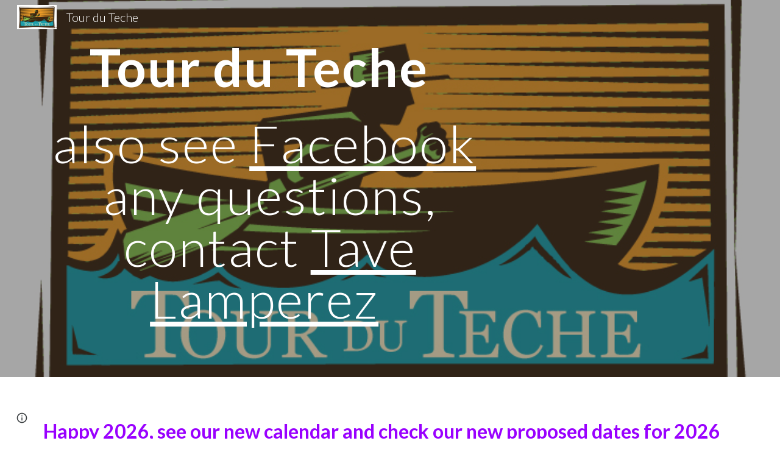

--- FILE ---
content_type: text/html; charset=utf-8
request_url: https://www.tourduteche.com/
body_size: 42922
content:
<!DOCTYPE html><html lang="en-US" itemscope itemtype="http://schema.org/WebPage"><head><script nonce="IwgU54oMf---ACNVwz89jw">window['ppConfig'] = {productName: '6b8ce7c01e3dacd3d2c7a8cd322ff979', deleteIsEnforced:  false , sealIsEnforced:  false , heartbeatRate:  0.5 , periodicReportingRateMillis:  60000.0 , disableAllReporting:  false };(function(){'use strict';function k(a){var b=0;return function(){return b<a.length?{done:!1,value:a[b++]}:{done:!0}}}function l(a){var b=typeof Symbol!="undefined"&&Symbol.iterator&&a[Symbol.iterator];if(b)return b.call(a);if(typeof a.length=="number")return{next:k(a)};throw Error(String(a)+" is not an iterable or ArrayLike");}var m=typeof Object.defineProperties=="function"?Object.defineProperty:function(a,b,c){if(a==Array.prototype||a==Object.prototype)return a;a[b]=c.value;return a};
function n(a){a=["object"==typeof globalThis&&globalThis,a,"object"==typeof window&&window,"object"==typeof self&&self,"object"==typeof global&&global];for(var b=0;b<a.length;++b){var c=a[b];if(c&&c.Math==Math)return c}throw Error("Cannot find global object");}var p=n(this);function q(a,b){if(b)a:{var c=p;a=a.split(".");for(var d=0;d<a.length-1;d++){var e=a[d];if(!(e in c))break a;c=c[e]}a=a[a.length-1];d=c[a];b=b(d);b!=d&&b!=null&&m(c,a,{configurable:!0,writable:!0,value:b})}}
q("Object.is",function(a){return a?a:function(b,c){return b===c?b!==0||1/b===1/c:b!==b&&c!==c}});q("Array.prototype.includes",function(a){return a?a:function(b,c){var d=this;d instanceof String&&(d=String(d));var e=d.length;c=c||0;for(c<0&&(c=Math.max(c+e,0));c<e;c++){var f=d[c];if(f===b||Object.is(f,b))return!0}return!1}});
q("String.prototype.includes",function(a){return a?a:function(b,c){if(this==null)throw new TypeError("The 'this' value for String.prototype.includes must not be null or undefined");if(b instanceof RegExp)throw new TypeError("First argument to String.prototype.includes must not be a regular expression");return this.indexOf(b,c||0)!==-1}});function r(a,b,c){a("https://csp.withgoogle.com/csp/proto/"+encodeURIComponent(b),JSON.stringify(c))}function t(){var a;if((a=window.ppConfig)==null?0:a.disableAllReporting)return function(){};var b,c,d,e;return(e=(b=window)==null?void 0:(c=b.navigator)==null?void 0:(d=c.sendBeacon)==null?void 0:d.bind(navigator))!=null?e:u}function u(a,b){var c=new XMLHttpRequest;c.open("POST",a);c.send(b)}
function v(){var a=(w=Object.prototype)==null?void 0:w.__lookupGetter__("__proto__"),b=x,c=y;return function(){var d=a.call(this),e,f,g,h;r(c,b,{type:"ACCESS_GET",origin:(f=window.location.origin)!=null?f:"unknown",report:{className:(g=d==null?void 0:(e=d.constructor)==null?void 0:e.name)!=null?g:"unknown",stackTrace:(h=Error().stack)!=null?h:"unknown"}});return d}}
function z(){var a=(A=Object.prototype)==null?void 0:A.__lookupSetter__("__proto__"),b=x,c=y;return function(d){d=a.call(this,d);var e,f,g,h;r(c,b,{type:"ACCESS_SET",origin:(f=window.location.origin)!=null?f:"unknown",report:{className:(g=d==null?void 0:(e=d.constructor)==null?void 0:e.name)!=null?g:"unknown",stackTrace:(h=Error().stack)!=null?h:"unknown"}});return d}}function B(a,b){C(a.productName,b);setInterval(function(){C(a.productName,b)},a.periodicReportingRateMillis)}
var D="constructor __defineGetter__ __defineSetter__ hasOwnProperty __lookupGetter__ __lookupSetter__ isPrototypeOf propertyIsEnumerable toString valueOf __proto__ toLocaleString x_ngfn_x".split(" "),E=D.concat,F=navigator.userAgent.match(/Firefox\/([0-9]+)\./),G=(!F||F.length<2?0:Number(F[1])<75)?["toSource"]:[],H;if(G instanceof Array)H=G;else{for(var I=l(G),J,K=[];!(J=I.next()).done;)K.push(J.value);H=K}var L=E.call(D,H),M=[];
function C(a,b){for(var c=[],d=l(Object.getOwnPropertyNames(Object.prototype)),e=d.next();!e.done;e=d.next())e=e.value,L.includes(e)||M.includes(e)||c.push(e);e=Object.prototype;d=[];for(var f=0;f<c.length;f++){var g=c[f];d[f]={name:g,descriptor:Object.getOwnPropertyDescriptor(Object.prototype,g),type:typeof e[g]}}if(d.length!==0){c=l(d);for(e=c.next();!e.done;e=c.next())M.push(e.value.name);var h;r(b,a,{type:"SEAL",origin:(h=window.location.origin)!=null?h:"unknown",report:{blockers:d}})}};var N=Math.random(),O=t(),P=window.ppConfig;P&&(P.disableAllReporting||P.deleteIsEnforced&&P.sealIsEnforced||N<P.heartbeatRate&&r(O,P.productName,{origin:window.location.origin,type:"HEARTBEAT"}));var y=t(),Q=window.ppConfig;if(Q)if(Q.deleteIsEnforced)delete Object.prototype.__proto__;else if(!Q.disableAllReporting){var x=Q.productName;try{var w,A;Object.defineProperty(Object.prototype,"__proto__",{enumerable:!1,get:v(),set:z()})}catch(a){}}
(function(){var a=t(),b=window.ppConfig;b&&(b.sealIsEnforced?Object.seal(Object.prototype):b.disableAllReporting||(document.readyState!=="loading"?B(b,a):document.addEventListener("DOMContentLoaded",function(){B(b,a)})))})();}).call(this);
</script><meta charset="utf-8"><script nonce="IwgU54oMf---ACNVwz89jw">var DOCS_timing={}; DOCS_timing['sl']=new Date().getTime();</script><script nonce="IwgU54oMf---ACNVwz89jw">function _DumpException(e) {throw e;}</script><script data-id="_gd" nonce="IwgU54oMf---ACNVwz89jw">window.WIZ_global_data = {"K1cgmc":"%.@.[null,null,null,[1,1,[1768310493,946156000],4],null,25]]","nQyAE":{}};</script><script nonce="IwgU54oMf---ACNVwz89jw">_docs_flag_initialData={"atari-emtpr":false,"atari-eibrm":false,"atari-etm":false,"docs-text-usc":true,"atari-bae":false,"docs-text-etsrdpn":false,"docs-text-etsrds":false,"docs-text-endes":false,"docs-text-escpv":true,"docs-text-ecfs":false,"docs-text-eetxp":false,"docs-text-ettctvs":false,"docs-text-escoubs":false,"docs-text-escivs":false,"docs-text-escitrbs":false,"docs-text-eiosmc":false,"docs-text-etb":false,"docs-text-esbefr":false,"docs-etshc":false,"docs-text-tbcb":2.0E7,"docs-efsmsdl":false,"docs-text-etof":false,"docs-text-ehlb":false,"docs-text-dwit":false,"docs-text-elawp":false,"docs-eec":true,"docs-esff":false,"docs-idu":false,"docs-sup":"","docs-dli":false,"docs-liap":"/naLogImpressions","ilcm":{"eui":"AHKXmL25A_AvwCcDcG_XiSyEooGzHYeao4_V-GJ0uPIc45CLZ3euIMHY24RDn6nNkFM7NbR37r2p","je":1,"sstu":1768481688310905,"si":"CPqoy9bLjZIDFRzVSgAdZekP5Q","gsc":null,"ei":[5703839,5704621,5706832,5706836,5738513,5738529,5740798,5740814,5743108,5743124,5747263,5758807,5758823,5762243,5762259,5773662,5773678,5774836,5774852,5776501,5776517,5784931,5784947,5784951,5784967,14101306,14101502,14101510,14101534,49472063,49472071,49643568,49643576,49644015,49644023,49769337,49769345,49822921,49822929,49823164,49823172,49833462,49833470,49842855,49842863,49924706,49924714,50266222,50266230,50273528,50273536,50297076,50297084,50549555,50549563,50561343,50561351,50586962,50586970,70971256,70971264,71079938,71079946,71085241,71085249,71120968,71120976,71376046,71376054,71387889,71387897,71465947,71465955,71501423,71501431,71528597,71528605,71530083,71530091,71544834,71544842,71546425,71546433,71642103,71642111,71658040,71658048,71659813,71659821,71689860,71689868,71710040,71710048,71742921,71742937,71798420,71798436,71798440,71798456,71825383,71825391,71855010,71855018,71897827,71897835,71960540,71960548,94327671,94327679,94333153,94333161,94353368,94353376,94434257,94434265,94507744,94507752,94523168,94523176,94624865,94624873,94629757,94629765,94660795,94660803,94661802,94661810,94692298,94692306,94744856,94744864,94785229,94785237,94864653,94864661,94904089,94904097,94918952,94918960,95087186,95087194,95112873,95112881,95118561,95118569,95135933,95135941,95314802,95314810,95317482,95317490,99251983,99251991,99265946,99265954,99338440,99338448,99368792,99368800,99402331,99402339,99440853,99440861,99457807,99457815,101508355,101508363,101519280,101519288,101562406,101562414,101631191,101631199,101659254,101659262,101687117,101687125,101754342,101754350,101836971,101836979,101837416,101837424,101855239,101855247,101917185,101917193,101922739,101922747,101922880,101922888,102030642,102030650,102044278,102044286,102059531,102059539,102070930,102070938,102074087,102074095,102146687,102146695,102161447,102161455,102198282,102198290,102199034,102199050,102244489,102244497,102249831,102262249,102262257,102280628,102280636,102287864,102287872,102343036,102343044,102343380,102343388,102402679,102402687,102428666,102428674,102430621,102430629,102469860,102469868,102515093,102515098,102517339,102517344,102673365,102685384,102685389,102685929,102685934,102690600,102690608,102691157,102691162,102718396,102721215,102721220,102741226,102741234,102762315,102762323,102774707,102774715,102787553,102807790,102807798,102867835,102867843,102887236,102887244,102903660,102903668,102909750,102909755,102921493,102921501,102925819,102925827,102926523,102926531,102932587,102932595,102944189,102944194,102944268,102944273,102944503,102944508,102944582,102944587,102944680,102944685,102944785,102944790,102956685,102956693,102969762,102969770,102972669,102972677,102973360,102973368,102984172,102984180,102988272,102988277,103011418,103011426,103068916,103068924,103176010,103176018,103176419,103176427,103286434,103286442,103288306,103288314,103289097,103289102,103296034,103296042,103326407,103326415,103343830,103343838,103354296,103354304,103354852,103354860,103355353,103355361,103355643,103355651,104530130,104573899,104573907,104575326,104575331,104615595,104615603,104661247,104661255,104663867,104663883,104699504,104699512,104732763,104732771,104764124,104764132,104801546,104801554,104869084,104869092,104874944,104874960,104907811,104907819,104940397,104940405,104962265,104976617,104976625,104983169,104983177,105060739,105060747,105072273,105072281,105082097,105082105,105112583,105112588,105114679,105114687,105120751,105120767,105140245,105140253,105143309,105143317,105180894,105180902,105276179,105276184,105283687,105283695,105292835,105292843,105293726,105293734,105302073,105302081,105346285,105346293,105360418,105360426,105360882,105360890,105373824,105373832,105393811,105393819,105439171,105439179,115509982,115509990,115533919,115533924,115626258,115626266,115626429,115626437,115669258,115669266,115748247,115748252,115769458,115769466,115786272,115786280,115818444,115818449,115895896,115895904,115909741,115909749,115936304,115936312,115996281,115996289,116059345,116059353,116086373,116095154,116095162,116100583,116203363,116203368,116221334,116221342,116276461,116276469,116307752,116361222,116371628,116371636,116407665,116416034,116416042,116420468,116425644,116428005,116428882,116448407,116449517,116470832,116479002,116479007,116483680,116483688,116495859,116495867,116498664,116503941,116503961,116542687,116550348,116567571,116567576,116593749,116613094,116613710,116670655,116685398,116685789,116704081,116704120,116714309,116714312,116771113,116771117,116813305,116874912,116877099,116919494,116923675,116924992],"crc":0,"cvi":[]},"docs-ccdil":false,"docs-eil":true,"info_params":{},"buildLabel":"editors.sites-viewer-frontend_20260107.02_p4","docs-show_debug_info":false,"atari-jefp":"/_/view/jserror","docs-jern":"view","atari-rhpp":"/_/view","docs-ecuach":false,"docs-cclt":2033,"docs-ecci":true,"docs-esi":false,"docs-efypr":true,"docs-eyprp":true,"docs-li":"104240","docs-trgthnt":"","docs-etmhn":false,"docs-thnt":"","docs-hbt":[],"docs-hdet":["nMX17M8pQ0kLUkpsP190WPbQDRJQ","17hED8kG50kLUkpsP190TThQn3DA","BDNZR4PXx0kLUkpsP190SJtNPkYt","Etj5wJCQk0kLUkpsP190NwiL8UMa","xCLbbDUPA0kLUkpsP190XkGJiPUm","2NUkoZehW0kLUkpsP190UUNLiXW9","yuvYtd5590kLUkpsP190Qya5K4UR","ZH4rzt2uk0kLUkpsP190UDkF5Bkq","uQUQhn57A0kLUkpsP190WHoihP41","93w8zoRF70kLUkpsP190TxXbtSeV","fAPatjr1X0kLUkpsP190SaRjNRjw","T4vgqqjK70kLUkpsP190ScPehgAW","JyFR2tYWZ0kLUkpsP190Rn3HzkxT","ufXj7vmeJ0kLUkpsP190QURhvJn2","KFks7UeZ30kLUkpsP190UUMR6cvh","LcTa6EjeC0kLUkpsP190RKgvW5qi","s3UFcjGjt0kLUkpsP190Z45ftWRr","o99ewBQXy0kLUkpsP190Nq2qr6tf","PHVyy5uSS0kLUkpsP190SUsYo8gQ","yZn21akid0iSFTCbiEB0WPiGEST3","h2TtqzmQF0kLUkpsP190YPJiQt7p","MZi9vb5UC0kLUkpsP190ReUhvVjy","dSR6SPjB80kLUkpsP190Y3xHa9qA","Bz6B7VmLu0kLUkpsP190W3FeobP7","AiLoubzsd0kLUkpsP190XtYNPgYT","2J3DVQoVh0kLUkpsP190R5wShSrC","MLmbZasLS0kLUkpsP190YHf6Zjsf","S1T4ezMsZ0kLUkpsP190U6GfQUxi","LwAAPYPwi0kLUkpsP190TR4aaiFR","N5u4VeWhx0iSFTCbiEB0VUTNdX6g","XM16tjwrD0iSFTCbiEB0NfzvTeuU","ybYTJk1eD0iSFTCbiEB0QV4rkzSF","TgXar1TSG0iSFTCbiEB0SsXMaKuP","JYfGDkExa0iSFTCbiEB0TTQnEDtH","2i9JBUZ3w0iSFTCbiEB0RytbUoNq","pgvTVXNKa0iSFTCbiEB0ShqmBTMR","NsVnd81bW0iSFTCbiEB0RhcXEK9M","rTQirATnb0iSFTCbiEB0W5cPcA7D","wNyww2Syr0iSFTCbiEB0Pzsbemba","DVdpfbqGj0iSFTCbiEB0RP4dMdFg","WKN3dsuG20iSFTCbiEB0NtEYhMK7","S5iPRteXX0iSFTCbiEB0YkMazE6h","6hmou1AcB0iSFTCbiEB0R9rZWXdz","wvo4NcLUj0iSFTCbiEB0Tt7mcVxE","HWuSeN2AB0iSFTCbiEB0PoBwHT2F","rMLvYG5Cd0iSFTCbiEB0VMB6o5sk","EnxXFzAMR0iSFTCbiEB0NxWnFJEU","rTcCMw3BM0mHq3jmV6o0RHeAExRK","HUYzfGVRa0mHq3jmV6o0Uxe2caXK","1XYMmM1Cu0mHq3jmV6o0Z3pEi8xm","xHhMJiXiV0mHq3jmV6o0WB8WinyM","xwSFpxEiU0mHq3jmV6o0PcnvcKmd","4MBkBg26q0mHq3jmV6o0QeKPRMpY","y5g8iW2T80mHq3jmV6o0Nr8SAj4C","W9YRKy3Lb0iSFTCbiEB0Xfs1EfPr","Ed3nhrN8D0iSFTCbiEB0RN4bJ53y","zxDKY7PC10iSFTCbiEB0UDYPJwDZ","bhEyDmbwi0mHq3jmV6o0TngCF1v2","6rKYZ6uHA0mHq3jmV6o0TeDZjgB8","71Deousgx0mHq3jmV6o0WXBQiyzi","sVEZbUAa70mHq3jmV6o0TNq1M7FF","8ZPFZT5nG0mHq3jmV6o0PJ5yoVh4","P55v8p4Lk0mHq3jmV6o0VjggjHMV","QqnZoz9ko0mHq3jmV6o0QskzBcHn","6nr31z9Wv0mERqSGkGf0VhuvAXWC","RLHeYNm410mERqSGkGf0Y817EUFK","vmx68XtfJ0mERqSGkGf0RCUBfsQr","687J7yD1q0mERqSGkGf0RVmMYHo1","qwhWQy8Zi0mERqSGkGf0W2tdypUF","wF8Sk241e0mERqSGkGf0YNtN6gpV","ijUhdx2QN0mERqSGkGf0TSD26iBJ","3iBLaMnuG0mERqSGkGf0VdY8XuLS","cFR77YEGo0iSFTCbiEB0PcMDWjX2","evUYuNCS80mERqSGkGf0Psi8j3Dw","soWncRV7C0mERqSGkGf0PZheXrWA","TvjoiCaar0mERqSGkGf0S9qS5adj","txL54xWLC0mERqSGkGf0XoEGTvCu","MP3EsW1un0mERqSGkGf0QDkfTxat","N1q4Y3fqz0mERqSGkGf0W1oPWWoc","pnKWhXiJi0mERqSGkGf0RDJejrBm","ffZmMGtYT0suK1NZr2K0QUxSzEMN","NagbcZWyB0suK1NZr2K0SJmfmJ3n","KMcLKvubv0suK1NZr2K0PLMUJ7zr","a13ejFS5i0suK1NZr2K0WzewY5tP","pZ1hXv7ve0suK1NZr2K0U5qoNhyU","pwLDucJZU0ezFcgqx310NgtmYpbV","TCKDVQ6J0Bn3gbW4AcZC0PQKypCa","Z7vabQzZ0Bn3gbW4AcZC0TfvmSab","UUNcLtsso0mERqSGkGf0Uwg2tMZa","wYCZkqoz10fBWirfAym0S1sADKbJ"],"docs-hunds":false,"docs-hae":"PROD","docs-ehn":false,"docs-epq":true,"docs-upap":"/_/view/prefs"}; _docs_flag_cek= null ; if (window['DOCS_timing']) {DOCS_timing['ifdld']=new Date().getTime();}</script><meta name="viewport" content="width=device-width, initial-scale=1"><meta http-equiv="X-UA-Compatible" content="IE=edge"><meta name="referrer" content="strict-origin-when-cross-origin"><link rel="icon" href="https://ssl.gstatic.com/atari/images/public/favicon.ico"><meta name="robots" content="noindex"><meta property="og:title" content="Tour du Teche"><meta property="og:type" content="website"><meta property="og:url" content="https://www.tourduteche.com/"><meta property="og:description" content="
Happy 2026, see our new calendar and check our new proposed dates for 2026 events.
-Tave Lamperez

Think about joining us for 2026 for the 16th annual event on Oct 2, 3, 4 for 135 miles or a shorter trip with us. Our shorter events for March, April, May and August are listed below.
March 14, 2026"><meta itemprop="name" content="Tour du Teche"><meta itemprop="description" content="
Happy 2026, see our new calendar and check our new proposed dates for 2026 events.
-Tave Lamperez

Think about joining us for 2026 for the 16th annual event on Oct 2, 3, 4 for 135 miles or a shorter trip with us. Our shorter events for March, April, May and August are listed below.
March 14, 2026"><meta itemprop="url" content="https://www.tourduteche.com/"><meta itemprop="thumbnailUrl" content="https://lh3.googleusercontent.com/sitesv/AAzXCkczeJUIGBlGmV8H2EvPE8FzzMfBzqVROdi38YQCQYJcVrjXuPs_InY4lSTMT1QMLiMuQbIQzh-UtTutgMrbwvpv-HygK20N2Bb8QtN8uyGwAGq2pY5PpMWiDvyk1nLr2XF-P4Vj6qcbyOOXgFWZS0RM4Fl1zKirWE4Z6GknQhkHSdzjZqlS1phi=w16383"><meta itemprop="image" content="https://lh3.googleusercontent.com/sitesv/AAzXCkczeJUIGBlGmV8H2EvPE8FzzMfBzqVROdi38YQCQYJcVrjXuPs_InY4lSTMT1QMLiMuQbIQzh-UtTutgMrbwvpv-HygK20N2Bb8QtN8uyGwAGq2pY5PpMWiDvyk1nLr2XF-P4Vj6qcbyOOXgFWZS0RM4Fl1zKirWE4Z6GknQhkHSdzjZqlS1phi=w16383"><meta itemprop="imageUrl" content="https://lh3.googleusercontent.com/sitesv/AAzXCkczeJUIGBlGmV8H2EvPE8FzzMfBzqVROdi38YQCQYJcVrjXuPs_InY4lSTMT1QMLiMuQbIQzh-UtTutgMrbwvpv-HygK20N2Bb8QtN8uyGwAGq2pY5PpMWiDvyk1nLr2XF-P4Vj6qcbyOOXgFWZS0RM4Fl1zKirWE4Z6GknQhkHSdzjZqlS1phi=w16383"><meta property="og:image" content="https://lh3.googleusercontent.com/sitesv/AAzXCkczeJUIGBlGmV8H2EvPE8FzzMfBzqVROdi38YQCQYJcVrjXuPs_InY4lSTMT1QMLiMuQbIQzh-UtTutgMrbwvpv-HygK20N2Bb8QtN8uyGwAGq2pY5PpMWiDvyk1nLr2XF-P4Vj6qcbyOOXgFWZS0RM4Fl1zKirWE4Z6GknQhkHSdzjZqlS1phi=w16383"><link href="https://fonts.googleapis.com/css?family=Lato%3A300%2C300italic%2C400%2C400italic%2C700%2C700italic&display=swap" rel="stylesheet" nonce="rAerCH25QDmov8RAP8OK0w"><link href="https://fonts.googleapis.com/css?family=Google+Sans:400,500|Roboto:300,400,500,700|Source+Code+Pro:400,700&display=swap" rel="stylesheet" nonce="rAerCH25QDmov8RAP8OK0w"><link href="https://fonts.googleapis.com/css?family=Lato%3Ai%2Cbi%2C700%2C400&display=swap" rel="stylesheet" nonce="rAerCH25QDmov8RAP8OK0w"><link href="https://fonts.googleapis.com/css?family=Roboto%3Ai%2Cbi%2C700%2C400&display=swap" rel="stylesheet" nonce="rAerCH25QDmov8RAP8OK0w"><style nonce="rAerCH25QDmov8RAP8OK0w">@media only screen and (max-width: 479px){.jgG6ef{font-size: 17.0pt;}}@media only screen and (min-width: 480px) and (max-width: 767px){.jgG6ef{font-size: 17.0pt;}}@media only screen and (min-width: 768px) and (max-width: 1279px){.jgG6ef{font-size: 18.0pt;}}@media only screen and (min-width: 1280px){.jgG6ef{font-size: 18.0pt;}}@media only screen and (max-width: 479px){.Ztu2ge{font-size: 17.0pt;}}@media only screen and (min-width: 480px) and (max-width: 767px){.Ztu2ge{font-size: 18.0pt;}}@media only screen and (min-width: 768px) and (max-width: 1279px){.Ztu2ge{font-size: 19.0pt;}}@media only screen and (min-width: 1280px){.Ztu2ge{font-size: 19.0pt;}}@media only screen and (max-width: 479px){.puwcIf{font-size: 20.0pt;}}@media only screen and (min-width: 480px) and (max-width: 767px){.puwcIf{font-size: 22.0pt;}}@media only screen and (min-width: 768px) and (max-width: 1279px){.puwcIf{font-size: 24.0pt;}}@media only screen and (min-width: 1280px){.puwcIf{font-size: 24.0pt;}}</style><script nonce="IwgU54oMf---ACNVwz89jw">(function() {var img = new Image().src = "https://ssl.gstatic.com/atari/images/results-not-loaded.svg";})();</script><link rel="stylesheet" href="https://www.gstatic.com/_/atari/_/ss/k=atari.vw.KZSQPUyo3KM.L.W.O/am=AAgGIA/d=1/rs=AGEqA5m__tN_eVRlbCVLteWLQeALevcHRg" data-id="_cl" nonce="rAerCH25QDmov8RAP8OK0w"><script nonce="IwgU54oMf---ACNVwz89jw"></script><title>Tour du Teche</title><style jsname="ptDGoc" nonce="rAerCH25QDmov8RAP8OK0w">.M63kCb{background-color: rgba(255,255,255,1);}.OUGEr{color: rgba(33,33,33,1);}.duRjpb .OUGEr{color: rgba(0,0,0,1);}.JYVBee .OUGEr{color: rgba(0,0,0,1);}.OmQG5e .OUGEr{color: rgba(33,33,33,1);}.iwQgFb{background-color: rgba(211,211,211,1);}.ySLm4c{font-family: Lato, sans-serif;}.CbiMKe{background-color: rgba(237,156,41,1);}.qeLZfd .zfr3Q{color: rgba(33,33,33,1);}.qeLZfd .qnVSj{color: rgba(33,33,33,1);}.qeLZfd .Glwbz{color: rgba(33,33,33,1);}.qeLZfd .duRjpb{color: rgba(0,0,0,1);}.qeLZfd .qLrapd{color: rgba(0,0,0,1);}.qeLZfd .JYVBee{color: rgba(0,0,0,1);}.qeLZfd .aHM7ed{color: rgba(0,0,0,1);}.qeLZfd .OmQG5e{color: rgba(33,33,33,1);}.qeLZfd .NHD4Gf{color: rgba(33,33,33,1);}.qeLZfd .aw5Odc{color: rgba(0,0,0,1);}.qeLZfd .dhtgD:hover{color: rgba(0,0,0,1);}.qeLZfd .dhtgD:visited{color: rgba(0,0,0,1);}.qeLZfd .iwQgFb{background-color: rgba(204,204,204,1);}.qeLZfd .OUGEr{color: rgba(33,33,33,1);}.qeLZfd .duRjpb .OUGEr{color: rgba(0,0,0,1);}.qeLZfd .JYVBee .OUGEr{color: rgba(0,0,0,1);}.qeLZfd .OmQG5e .OUGEr{color: rgba(33,33,33,1);}.qeLZfd:before{background-color: rgba(246,246,246,1); display: block;}.lQAHbd .zfr3Q{color: rgba(0,0,0,1);}.lQAHbd .qnVSj{color: rgba(0,0,0,1);}.lQAHbd .Glwbz{color: rgba(0,0,0,1);}.lQAHbd .duRjpb{color: rgba(0,0,0,1);}.lQAHbd .qLrapd{color: rgba(0,0,0,1);}.lQAHbd .JYVBee{color: rgba(0,0,0,1);}.lQAHbd .aHM7ed{color: rgba(0,0,0,1);}.lQAHbd .OmQG5e{color: rgba(0,0,0,1);}.lQAHbd .NHD4Gf{color: rgba(0,0,0,1);}.lQAHbd .aw5Odc{color: rgba(0,0,0,1);}.lQAHbd .dhtgD:hover{color: rgba(0,0,0,1);}.lQAHbd .dhtgD:visited{color: rgba(0,0,0,1);}.lQAHbd .iwQgFb{background-color: rgba(246,206,148,1);}.lQAHbd .OUGEr{color: rgba(0,0,0,1);}.lQAHbd .duRjpb .OUGEr{color: rgba(0,0,0,1);}.lQAHbd .JYVBee .OUGEr{color: rgba(0,0,0,1);}.lQAHbd .OmQG5e .OUGEr{color: rgba(0,0,0,1);}.lQAHbd .CbiMKe{background-color: rgba(255,255,255,1);}.lQAHbd:before{background-color: rgba(237,156,41,1); display: block;}.cJgDec .zfr3Q{color: rgba(255,255,255,1);}.cJgDec .zfr3Q .OUGEr{color: rgba(255,255,255,1);}.cJgDec .qnVSj{color: rgba(255,255,255,1);}.cJgDec .Glwbz{color: rgba(255,255,255,1);}.cJgDec .qLrapd{color: rgba(255,255,255,1);}.cJgDec .aHM7ed{color: rgba(255,255,255,1);}.cJgDec .NHD4Gf{color: rgba(255,255,255,1);}.cJgDec .IFuOkc:before{background-color: rgba(33,33,33,1); opacity: 0; display: block;}.O13XJf{height: 340px; padding-bottom: 60px; padding-top: 60px;}.O13XJf .IFuOkc{background-color: rgba(237,156,41,1); background-image: url(https://ssl.gstatic.com/atari/images/simple-header-blended-small.png);}.O13XJf .IFuOkc:before{background-color: rgba(33,33,33,1); opacity: 0.4; display: block;}.O13XJf .zfr3Q{color: rgba(255,255,255,1);}.O13XJf .qnVSj{color: rgba(255,255,255,1);}.O13XJf .Glwbz{color: rgba(255,255,255,1);}.O13XJf .duRjpb{color: rgba(255,255,255,1);}.O13XJf .qLrapd{color: rgba(255,255,255,1);}.O13XJf .JYVBee{color: rgba(255,255,255,1);}.O13XJf .aHM7ed{color: rgba(255,255,255,1);}.O13XJf .OmQG5e{color: rgba(255,255,255,1);}.O13XJf .NHD4Gf{color: rgba(255,255,255,1);}.tpmmCb .zfr3Q{color: rgba(33,33,33,1);}.tpmmCb .zfr3Q .OUGEr{color: rgba(33,33,33,1);}.tpmmCb .qnVSj{color: rgba(33,33,33,1);}.tpmmCb .Glwbz{color: rgba(33,33,33,1);}.tpmmCb .qLrapd{color: rgba(33,33,33,1);}.tpmmCb .aHM7ed{color: rgba(33,33,33,1);}.tpmmCb .NHD4Gf{color: rgba(33,33,33,1);}.tpmmCb .IFuOkc:before{background-color: rgba(255,255,255,1); display: block;}.tpmmCb .Wew9ke{fill: rgba(33,33,33,1);}.aw5Odc{color: rgba(0,0,0,1);}.dhtgD:hover{color: rgba(0,0,0,1);}.dhtgD:active{color: rgba(0,0,0,1);}.dhtgD:visited{color: rgba(0,0,0,1);}.Zjiec{color: rgba(255,255,255,1); font-family: Lato, sans-serif; font-size: 19pt; font-weight: 300; letter-spacing: 1px; line-height: 1.3; padding-bottom: 62.5px; padding-left: 48px; padding-right: 36px; padding-top: 11.5px;}.XMyrgf{margin-top: 0px; margin-left: 48px; margin-bottom: 24px; margin-right: 24px;}.TlfmSc{color: rgba(255,255,255,1); font-family: Lato, sans-serif; font-size: 15pt; font-weight: 300; line-height: 1.333;}.Mz8gvb{color: rgba(255,255,255,1);}.zDUgLc{background-color: rgba(33,33,33,1);}.QTKDff.chg4Jd:focus{background-color: rgba(255,255,255,0.1199999973);}.YTv4We{color: rgba(178,178,178,1);}.YTv4We:hover:before{background-color: rgba(255,255,255,0.1199999973); display: block;}.YTv4We.chg4Jd:focus:before{border-color: rgba(255,255,255,0.3600000143); display: block;}.eWDljc{background-color: rgba(33,33,33,1);}.eWDljc .hDrhEe{padding-left: 8px;}.ZXW7w{color: rgba(255,255,255,1); opacity: 0.6;}.PsKE7e{color: rgba(255,255,255,1); font-family: Lato, sans-serif; font-size: 12pt; font-weight: 300;}.lhZOrc{color: rgba(241,176,84,1);}.hDrhEe:hover{color: rgba(241,176,84,1);}.M9vuGd{color: rgba(241,176,84,1); font-weight: 400;}.jgXgSe:hover{color: rgba(241,176,84,1);}.j10yRb:hover{color: rgba(241,176,84,1);}.j10yRb.chg4Jd:focus:before{border-color: rgba(255,255,255,0.3600000143); display: block;}.tCHXDc{color: rgba(255,255,255,1);}.iWs3gf.chg4Jd:focus{background-color: rgba(255,255,255,0.1199999973);}.wgxiMe{background-color: rgba(33,33,33,1);}.fOU46b .TlfmSc{color: rgba(255,255,255,1);}.fOU46b .KJll8d{background-color: rgba(255,255,255,1);}.fOU46b .Mz8gvb{color: rgba(255,255,255,1);}.fOU46b .Mz8gvb.chg4Jd:focus:before{border-color: rgba(255,255,255,1); display: block;}.fOU46b .qV4dIc{color: rgba(255,255,255,0.8700000048);}.fOU46b .jgXgSe:hover{color: rgba(255,255,255,1);}.fOU46b .M9vuGd{color: rgba(255,255,255,1);}.fOU46b .tCHXDc{color: rgba(255,255,255,0.8700000048);}.fOU46b .iWs3gf.chg4Jd:focus{background-color: rgba(255,255,255,0.1199999973);}.fOU46b .G8QRnc .Mz8gvb{color: rgba(0,0,0,0.8000000119);}.fOU46b .G8QRnc .Mz8gvb.chg4Jd:focus:before{border-color: rgba(0,0,0,0.8000000119); display: block;}.fOU46b .G8QRnc .ZXW7w{color: rgba(0,0,0,0.8000000119);}.fOU46b .G8QRnc .TlfmSc{color: rgba(0,0,0,0.8000000119);}.fOU46b .G8QRnc .KJll8d{background-color: rgba(0,0,0,0.8000000119);}.fOU46b .G8QRnc .qV4dIc{color: rgba(0,0,0,0.6399999857);}.fOU46b .G8QRnc .jgXgSe:hover{color: rgba(0,0,0,0.8199999928);}.fOU46b .G8QRnc .M9vuGd{color: rgba(0,0,0,0.8199999928);}.fOU46b .G8QRnc .tCHXDc{color: rgba(0,0,0,0.6399999857);}.fOU46b .G8QRnc .iWs3gf.chg4Jd:focus{background-color: rgba(0,0,0,0.1199999973);}.fOU46b .usN8rf .Mz8gvb{color: rgba(0,0,0,0.8000000119);}.fOU46b .usN8rf .Mz8gvb.chg4Jd:focus:before{border-color: rgba(0,0,0,0.8000000119); display: block;}.fOU46b .usN8rf .ZXW7w{color: rgba(0,0,0,0.8000000119);}.fOU46b .usN8rf .TlfmSc{color: rgba(0,0,0,0.8000000119);}.fOU46b .usN8rf .KJll8d{background-color: rgba(0,0,0,0.8000000119);}.fOU46b .usN8rf .qV4dIc{color: rgba(0,0,0,0.6399999857);}.fOU46b .usN8rf .jgXgSe:hover{color: rgba(0,0,0,0.8199999928);}.fOU46b .usN8rf .M9vuGd{color: rgba(0,0,0,0.8199999928);}.fOU46b .usN8rf .tCHXDc{color: rgba(0,0,0,0.6399999857);}.fOU46b .usN8rf .iWs3gf.chg4Jd:focus{background-color: rgba(0,0,0,0.1199999973);}.fOU46b .aCIEDd .qV4dIc{color: rgba(33,33,33,1);}.fOU46b .aCIEDd .TlfmSc{color: rgba(33,33,33,1);}.fOU46b .aCIEDd .KJll8d{background-color: rgba(33,33,33,1);}.fOU46b .aCIEDd .ZXW7w{color: rgba(33,33,33,1);}.fOU46b .aCIEDd .jgXgSe:hover{color: rgba(33,33,33,1); opacity: 0.82;}.fOU46b .aCIEDd .Mz8gvb{color: rgba(33,33,33,1);}.fOU46b .aCIEDd .tCHXDc{color: rgba(33,33,33,1);}.fOU46b .aCIEDd .iWs3gf.chg4Jd:focus{background-color: rgba(33,33,33,0.1199999973);}.fOU46b .a3ETed .qV4dIc{color: rgba(0,0,0,1);}.fOU46b .a3ETed .TlfmSc{color: rgba(0,0,0,1);}.fOU46b .a3ETed .KJll8d{background-color: rgba(0,0,0,1);}.fOU46b .a3ETed .ZXW7w{color: rgba(0,0,0,1);}.fOU46b .a3ETed .jgXgSe:hover{color: rgba(0,0,0,1); opacity: 0.82;}.fOU46b .a3ETed .Mz8gvb{color: rgba(0,0,0,1);}.fOU46b .a3ETed .tCHXDc{color: rgba(0,0,0,1);}.fOU46b .a3ETed .iWs3gf.chg4Jd:focus{background-color: rgba(0,0,0,0.1199999973);}@media only screen and (min-width: 1280px){.XeSM4.b2Iqye.fOU46b .LBrwzc .tCHXDc{color: rgba(255,255,255,0.8700000048);}}.XeSM4.b2Iqye.fOU46b .LBrwzc .iWs3gf.chg4Jd:focus{background-color: rgba(255,255,255,0.1199999973);}@media only screen and (min-width: 1280px){.KuNac.b2Iqye.fOU46b .tCHXDc{color: rgba(0,0,0,0.6399999857);}}.KuNac.b2Iqye.fOU46b .iWs3gf.chg4Jd:focus{background-color: rgba(0,0,0,0.1199999973);}.fOU46b .zDUgLc{opacity: 0;}.LBrwzc .ZXW7w{color: rgba(0,0,0,1);}.LBrwzc .KJll8d{background-color: rgba(0,0,0,1);}.GBy4H .ZXW7w{color: rgba(255,255,255,1);}.GBy4H .KJll8d{background-color: rgba(255,255,255,1);}.eBSUbc{background-color: rgba(33,33,33,1); color: rgba(0,188,212,0.6999999881);}.BFDQOb:hover{color: rgba(241,176,84,1);}.ImnMyf{background-color: rgba(255,255,255,1); color: rgba(33,33,33,1);}.Vs12Bd{background-color: rgba(246,246,246,1); color: rgba(33,33,33,1);}.S5d9Rd{background-color: rgba(237,156,41,1); color: rgba(0,0,0,1);}.zfr3Q{color: rgba(33,33,33,1); font-family: Lato, sans-serif; font-size: 11pt; font-weight: 400; line-height: 1.6667; margin-top: 12px;}.qnVSj{color: rgba(33,33,33,1);}.Glwbz{color: rgba(33,33,33,1);}.duRjpb{color: rgba(0,0,0,1); font-family: Lato, sans-serif; font-size: 34pt; font-weight: 300; letter-spacing: 0.5px; line-height: 1.2; margin-top: 30px;}.Ap4VC{margin-bottom: -30px;}.qLrapd{color: rgba(0,0,0,1);}.JYVBee{color: rgba(0,0,0,1); font-family: Lato, sans-serif; font-size: 19pt; font-weight: 400; line-height: 1.4; margin-top: 20px;}.CobnVe{margin-bottom: -20px;}.aHM7ed{color: rgba(0,0,0,1);}.OmQG5e{color: rgba(33,33,33,1); font-family: Lato, sans-serif; font-size: 15pt; font-style: normal; font-weight: 400; line-height: 1.25; margin-top: 16px;}.GV3q8e{margin-bottom: -16px;}.NHD4Gf{color: rgba(33,33,33,1);}.LB7kq .duRjpb{font-size: 64pt; letter-spacing: 2px; line-height: 1; margin-top: 40px;}.LB7kq .JYVBee{font-size: 25pt; font-weight: 300; line-height: 1.1; margin-top: 25px;}@media only screen and (max-width: 479px){.LB7kq .duRjpb{font-size: 40pt;}}@media only screen and (min-width: 480px) and (max-width: 767px){.LB7kq .duRjpb{font-size: 53pt;}}@media only screen and (max-width: 479px){.LB7kq .JYVBee{font-size: 19pt;}}@media only screen and (min-width: 480px) and (max-width: 767px){.LB7kq .JYVBee{font-size: 22pt;}}.O13XJf{height: 340px; padding-bottom: 60px; padding-top: 60px;}@media only screen and (min-width: 480px) and (max-width: 767px){.O13XJf{height: 280px; padding-bottom: 40px; padding-top: 40px;}}@media only screen and (max-width: 479px){.O13XJf{height: 250px; padding-bottom: 30px; padding-top: 30px;}}.SBrW1{height: 520px;}@media only screen and (min-width: 480px) and (max-width: 767px){.SBrW1{height: 520px;}}@media only screen and (max-width: 479px){.SBrW1{height: 400px;}}.Wew9ke{fill: rgba(255,255,255,1);}.gk8rDe{height: 180px; padding-bottom: 32px; padding-top: 60px;}.gk8rDe .zfr3Q{color: rgba(0,0,0,1);}.gk8rDe .duRjpb{color: rgba(0,0,0,1); font-size: 45pt; line-height: 1.1;}.gk8rDe .qLrapd{color: rgba(0,0,0,1);}.gk8rDe .JYVBee{color: rgba(0,0,0,1); font-size: 27pt; line-height: 1.35; margin-top: 15px;}.gk8rDe .aHM7ed{color: rgba(0,0,0,1);}.gk8rDe .OmQG5e{color: rgba(33,33,33,1);}.gk8rDe .NHD4Gf{color: rgba(33,33,33,1);}@media only screen and (max-width: 479px){.gk8rDe .duRjpb{font-size: 30pt;}}@media only screen and (min-width: 480px) and (max-width: 767px){.gk8rDe .duRjpb{font-size: 38pt;}}@media only screen and (max-width: 479px){.gk8rDe .JYVBee{font-size: 20pt;}}@media only screen and (min-width: 480px) and (max-width: 767px){.gk8rDe .JYVBee{font-size: 24pt;}}@media only screen and (min-width: 480px) and (max-width: 767px){.gk8rDe{padding-top: 45px;}}@media only screen and (max-width: 479px){.gk8rDe{padding-bottom: 0px; padding-top: 30px;}}.dhtgD{text-decoration: underline;}.JzO0Vc{background-color: rgba(33,33,33,1); font-family: Lato, sans-serif; width: 250px;}@media only screen and (min-width: 1280px){.JzO0Vc{padding-top: 48.5px;}}.TlfmSc{font-family: Lato, sans-serif; font-size: 15pt; font-weight: 300; line-height: 1.333;}.PsKE7e{font-family: Lato, sans-serif; font-size: 12pt;}.IKA38e{line-height: 1.21;}.hDrhEe{padding-bottom: 11.5px; padding-top: 11.5px;}.zDUgLc{opacity: 1;}.QmpIrf{background-color: rgba(237,156,41,1); border-color: rgba(0,0,0,1); color: rgba(0,0,0,1); font-family: Lato, sans-serif; font-size: 11pt; line-height: normal;}.xkUom{border-color: rgba(237,156,41,1); color: rgba(237,156,41,1); font-family: Lato, sans-serif; font-size: 11pt; line-height: normal;}.xkUom:hover{background-color: rgba(237,156,41,0.1000000015);}.KjwKmc{color: rgba(237,156,41,1); font-family: Lato, sans-serif; font-size: 11pt; line-height: normal; line-height: normal;}.KjwKmc:hover{background-color: rgba(237,156,41,0.1000000015);}.lQAHbd .QmpIrf{background-color: rgba(255,255,255,1); border-color: rgba(0,0,0,1); color: rgba(0,0,0,1); font-family: Lato, sans-serif; font-size: 11pt; line-height: normal;}.lQAHbd .xkUom{border-color: rgba(246,246,246,1); color: rgba(246,246,246,1); font-family: Lato, sans-serif; font-size: 11pt; line-height: normal;}.lQAHbd .xkUom:hover{background-color: rgba(255,255,255,0.1000000015);}.lQAHbd .KjwKmc{color: rgba(246,246,246,1); font-family: Lato, sans-serif; font-size: 11pt; line-height: normal;}.lQAHbd .KjwKmc:hover{background-color: rgba(255,255,255,0.1000000015);}.lQAHbd .Mt0nFe{border-color: rgba(0,0,0,0.200000003);}.cJgDec .QmpIrf{background-color: rgba(255,255,255,1); border-color: rgba(0,0,0,1); color: rgba(0,0,0,1); font-family: Lato, sans-serif; font-size: 11pt; line-height: normal;}.cJgDec .xkUom{border-color: rgba(246,246,246,1); color: rgba(246,246,246,1); font-family: Lato, sans-serif; font-size: 11pt; line-height: normal;}.cJgDec .xkUom:hover{background-color: rgba(255,255,255,0.1000000015);}.cJgDec .KjwKmc{color: rgba(246,246,246,1); font-family: Lato, sans-serif; font-size: 11pt; line-height: normal;}.cJgDec .KjwKmc:hover{background-color: rgba(255,255,255,0.1000000015);}.tpmmCb .QmpIrf{background-color: rgba(255,255,255,1); border-color: rgba(0,0,0,1); color: rgba(0,0,0,1); font-family: Lato, sans-serif; font-size: 11pt; line-height: normal;}.tpmmCb .xkUom{border-color: rgba(237,156,41,1); color: rgba(237,156,41,1); font-family: Lato, sans-serif; font-size: 11pt; line-height: normal;}.tpmmCb .xkUom:hover{background-color: rgba(237,156,41,0.1000000015);}.tpmmCb .KjwKmc{color: rgba(237,156,41,1); font-family: Lato, sans-serif; font-size: 11pt; line-height: normal;}.tpmmCb .KjwKmc:hover{background-color: rgba(237,156,41,0.1000000015);}.gk8rDe .QmpIrf{background-color: rgba(237,156,41,1); border-color: rgba(0,0,0,1); color: rgba(0,0,0,1); font-family: Lato, sans-serif; font-size: 11pt; line-height: normal;}.gk8rDe .xkUom{border-color: rgba(237,156,41,1); color: rgba(237,156,41,1); font-family: Lato, sans-serif; font-size: 11pt; line-height: normal;}.gk8rDe .xkUom:hover{background-color: rgba(237,156,41,0.1000000015);}.gk8rDe .KjwKmc{color: rgba(237,156,41,1); font-family: Lato, sans-serif; font-size: 11pt; line-height: normal;}.gk8rDe .KjwKmc:hover{background-color: rgba(237,156,41,0.1000000015);}.O13XJf .QmpIrf{background-color: rgba(255,255,255,1); border-color: rgba(0,0,0,1); color: rgba(0,0,0,1); font-family: Lato, sans-serif; font-size: 11pt; line-height: normal;}.O13XJf .xkUom{border-color: rgba(246,246,246,1); color: rgba(246,246,246,1); font-family: Lato, sans-serif; font-size: 11pt; line-height: normal;}.O13XJf .xkUom:hover{background-color: rgba(255,255,255,0.1000000015);}.O13XJf .KjwKmc{color: rgba(246,246,246,1); font-family: Lato, sans-serif; font-size: 11pt; line-height: normal;}.O13XJf .KjwKmc:hover{background-color: rgba(255,255,255,0.1000000015);}.Y4CpGd{font-family: Lato, sans-serif; font-size: 11pt;}.CMArNe{background-color: rgba(246,246,246,1);}.LBrwzc .TlfmSc{color: rgba(0,0,0,0.8000000119);}.LBrwzc .YTv4We{color: rgba(0,0,0,0.6399999857);}.LBrwzc .YTv4We.chg4Jd:focus:before{border-color: rgba(0,0,0,0.6399999857); display: block;}.LBrwzc .Mz8gvb{color: rgba(0,0,0,0.6399999857);}.LBrwzc .tCHXDc{color: rgba(0,0,0,0.6399999857);}.LBrwzc .iWs3gf.chg4Jd:focus{background-color: rgba(0,0,0,0.1199999973);}.LBrwzc .wgxiMe{background-color: rgba(255,255,255,1);}.LBrwzc .qV4dIc{color: rgba(0,0,0,0.6399999857);}.LBrwzc .M9vuGd{color: rgba(0,0,0,0.8000000119); font-weight: bold;}.LBrwzc .Zjiec{color: rgba(0,0,0,0.8000000119);}.LBrwzc .IKA38e{color: rgba(0,0,0,0.6399999857);}.LBrwzc .lhZOrc.IKA38e{color: rgba(0,0,0,0.8000000119); font-weight: bold;}.LBrwzc .j10yRb:hover{color: rgba(0,0,0,0.8000000119);}.LBrwzc .eBSUbc{color: rgba(0,0,0,0.8000000119);}.LBrwzc .hDrhEe:hover{color: rgba(0,0,0,0.8000000119);}.LBrwzc .jgXgSe:hover{color: rgba(0,0,0,0.8000000119);}.LBrwzc .M9vuGd:hover{color: rgba(0,0,0,0.8000000119);}.LBrwzc .zDUgLc{border-bottom-color: rgba(204,204,204,1); border-bottom-width: 1px; border-bottom-style: solid;}.fOU46b .LBrwzc .M9vuGd{color: rgba(0,0,0,0.8000000119);}.fOU46b .LBrwzc .jgXgSe:hover{color: rgba(0,0,0,0.8000000119);}.fOU46b .LBrwzc .zDUgLc{opacity: 1; border-bottom-style: none;}.fOU46b .LBrwzc .tCHXDc{color: rgba(0,0,0,0.6399999857);}.fOU46b .LBrwzc .iWs3gf.chg4Jd:focus{background-color: rgba(0,0,0,0.1199999973);}.fOU46b .GBy4H .M9vuGd{color: rgba(255,255,255,1);}.fOU46b .GBy4H .jgXgSe:hover{color: rgba(255,255,255,1);}.fOU46b .GBy4H .zDUgLc{opacity: 1;}.fOU46b .GBy4H .tCHXDc{color: rgba(255,255,255,0.8700000048);}.fOU46b .GBy4H .iWs3gf.chg4Jd:focus{background-color: rgba(255,255,255,0.1199999973);}.XeSM4.G9Qloe.fOU46b .LBrwzc .tCHXDc{color: rgba(0,0,0,0.6399999857);}.XeSM4.G9Qloe.fOU46b .LBrwzc .iWs3gf.chg4Jd:focus{background-color: rgba(0,0,0,0.1199999973);}.GBy4H .lhZOrc.IKA38e{color: rgba(255,255,255,1);}.GBy4H .eBSUbc{color: rgba(255,255,255,0.8700000048);}.GBy4H .hDrhEe:hover{color: rgba(255,255,255,1);}.GBy4H .j10yRb:hover{color: rgba(255,255,255,1);}.GBy4H .YTv4We{color: rgba(255,255,255,1);}.GBy4H .YTv4We.chg4Jd:focus:before{border-color: rgba(255,255,255,1); display: block;}.GBy4H .tCHXDc{color: rgba(255,255,255,0.8700000048);}.GBy4H .iWs3gf.chg4Jd:focus{background-color: rgba(255,255,255,0.1199999973);}.GBy4H .jgXgSe:hover{color: rgba(255,255,255,1);}.GBy4H .jgXgSe:hover{color: rgba(255,255,255,1);}.GBy4H .M9vuGd{color: rgba(255,255,255,1);}.GBy4H .M9vuGd:hover{color: rgba(255,255,255,1);}.QcmuFb{padding-left: 20px;}.vDPrib{padding-left: 40px;}.TBDXjd{padding-left: 60px;}.bYeK8e{padding-left: 80px;}.CuqSDe{padding-left: 100px;}.Havqpe{padding-left: 120px;}.JvDrRe{padding-left: 140px;}.o5lrIf{padding-left: 160px;}.yOJW7c{padding-left: 180px;}.rB8cye{padding-left: 200px;}.RuayVd{padding-right: 20px;}.YzcKX{padding-right: 40px;}.reTV0b{padding-right: 60px;}.vSYeUc{padding-right: 80px;}.PxtZIe{padding-right: 100px;}.ahQMed{padding-right: 120px;}.rzhcXb{padding-right: 140px;}.PBhj0b{padding-right: 160px;}.TlN46c{padding-right: 180px;}.GEdNnc{padding-right: 200px;}.TMjjoe{font-family: Lato, sans-serif; font-size: 9pt; line-height: 1.2; margin-top: 0px;}@media only screen and (min-width: 1280px){.yxgWrb{margin-left: 250px;}}@media only screen and (max-width: 479px){.Zjiec{font-size: 15pt;}}@media only screen and (min-width: 480px) and (max-width: 767px){.Zjiec{font-size: 17pt;}}@media only screen and (max-width: 479px){.TlfmSc{font-size: 13pt;}}@media only screen and (min-width: 480px) and (max-width: 767px){.TlfmSc{font-size: 14pt;}}@media only screen and (max-width: 479px){.PsKE7e{font-size: 12pt;}}@media only screen and (min-width: 480px) and (max-width: 767px){.PsKE7e{font-size: 12pt;}}@media only screen and (max-width: 479px){.duRjpb{font-size: 24pt;}}@media only screen and (min-width: 480px) and (max-width: 767px){.duRjpb{font-size: 29pt;}}@media only screen and (max-width: 479px){.JYVBee{font-size: 15pt;}}@media only screen and (min-width: 480px) and (max-width: 767px){.JYVBee{font-size: 17pt;}}@media only screen and (max-width: 479px){.OmQG5e{font-size: 13pt;}}@media only screen and (min-width: 480px) and (max-width: 767px){.OmQG5e{font-size: 14pt;}}@media only screen and (max-width: 479px){.TlfmSc{font-size: 13pt;}}@media only screen and (min-width: 480px) and (max-width: 767px){.TlfmSc{font-size: 14pt;}}@media only screen and (max-width: 479px){.PsKE7e{font-size: 12pt;}}@media only screen and (min-width: 480px) and (max-width: 767px){.PsKE7e{font-size: 12pt;}}@media only screen and (max-width: 479px){.TMjjoe{font-size: 9pt;}}@media only screen and (min-width: 480px) and (max-width: 767px){.TMjjoe{font-size: 9pt;}}section[id="h.INITIAL_GRID.l9oz1ez64ede"] .IFuOkc:before{opacity: 0.4;}</style><script nonce="IwgU54oMf---ACNVwz89jw">_at_config = [null,"AIzaSyChg3MFqzdi1P5J-YvEyakkSA1yU7HRcDI","897606708560-a63d8ia0t9dhtpdt4i3djab2m42see7o.apps.googleusercontent.com",null,null,null,null,null,null,null,null,null,null,null,"SITES_%s",null,null,null,null,null,null,null,null,null,["AHKXmL25A_AvwCcDcG_XiSyEooGzHYeao4_V-GJ0uPIc45CLZ3euIMHY24RDn6nNkFM7NbR37r2p",1,"CPqoy9bLjZIDFRzVSgAdZekP5Q",1768481688310905,[5703839,5704621,5706832,5706836,5738513,5738529,5740798,5740814,5743108,5743124,5747263,5758807,5758823,5762243,5762259,5773662,5773678,5774836,5774852,5776501,5776517,5784931,5784947,5784951,5784967,14101306,14101502,14101510,14101534,49472063,49472071,49643568,49643576,49644015,49644023,49769337,49769345,49822921,49822929,49823164,49823172,49833462,49833470,49842855,49842863,49924706,49924714,50266222,50266230,50273528,50273536,50297076,50297084,50549555,50549563,50561343,50561351,50586962,50586970,70971256,70971264,71079938,71079946,71085241,71085249,71120968,71120976,71376046,71376054,71387889,71387897,71465947,71465955,71501423,71501431,71528597,71528605,71530083,71530091,71544834,71544842,71546425,71546433,71642103,71642111,71658040,71658048,71659813,71659821,71689860,71689868,71710040,71710048,71742921,71742937,71798420,71798436,71798440,71798456,71825383,71825391,71855010,71855018,71897827,71897835,71960540,71960548,94327671,94327679,94333153,94333161,94353368,94353376,94434257,94434265,94507744,94507752,94523168,94523176,94624865,94624873,94629757,94629765,94660795,94660803,94661802,94661810,94692298,94692306,94744856,94744864,94785229,94785237,94864653,94864661,94904089,94904097,94918952,94918960,95087186,95087194,95112873,95112881,95118561,95118569,95135933,95135941,95314802,95314810,95317482,95317490,99251983,99251991,99265946,99265954,99338440,99338448,99368792,99368800,99402331,99402339,99440853,99440861,99457807,99457815,101508355,101508363,101519280,101519288,101562406,101562414,101631191,101631199,101659254,101659262,101687117,101687125,101754342,101754350,101836971,101836979,101837416,101837424,101855239,101855247,101917185,101917193,101922739,101922747,101922880,101922888,102030642,102030650,102044278,102044286,102059531,102059539,102070930,102070938,102074087,102074095,102146687,102146695,102161447,102161455,102198282,102198290,102199034,102199050,102244489,102244497,102249831,102262249,102262257,102280628,102280636,102287864,102287872,102343036,102343044,102343380,102343388,102402679,102402687,102428666,102428674,102430621,102430629,102469860,102469868,102515093,102515098,102517339,102517344,102673365,102685384,102685389,102685929,102685934,102690600,102690608,102691157,102691162,102718396,102721215,102721220,102741226,102741234,102762315,102762323,102774707,102774715,102787553,102807790,102807798,102867835,102867843,102887236,102887244,102903660,102903668,102909750,102909755,102921493,102921501,102925819,102925827,102926523,102926531,102932587,102932595,102944189,102944194,102944268,102944273,102944503,102944508,102944582,102944587,102944680,102944685,102944785,102944790,102956685,102956693,102969762,102969770,102972669,102972677,102973360,102973368,102984172,102984180,102988272,102988277,103011418,103011426,103068916,103068924,103176010,103176018,103176419,103176427,103286434,103286442,103288306,103288314,103289097,103289102,103296034,103296042,103326407,103326415,103343830,103343838,103354296,103354304,103354852,103354860,103355353,103355361,103355643,103355651,104530130,104573899,104573907,104575326,104575331,104615595,104615603,104661247,104661255,104663867,104663883,104699504,104699512,104732763,104732771,104764124,104764132,104801546,104801554,104869084,104869092,104874944,104874960,104907811,104907819,104940397,104940405,104962265,104976617,104976625,104983169,104983177,105060739,105060747,105072273,105072281,105082097,105082105,105112583,105112588,105114679,105114687,105120751,105120767,105140245,105140253,105143309,105143317,105180894,105180902,105276179,105276184,105283687,105283695,105292835,105292843,105293726,105293734,105302073,105302081,105346285,105346293,105360418,105360426,105360882,105360890,105373824,105373832,105393811,105393819,105439171,105439179,115509982,115509990,115533919,115533924,115626258,115626266,115626429,115626437,115669258,115669266,115748247,115748252,115769458,115769466,115786272,115786280,115818444,115818449,115895896,115895904,115909741,115909749,115936304,115936312,115996281,115996289,116059345,116059353,116086373,116095154,116095162,116100583,116203363,116203368,116221334,116221342,116276461,116276469,116307752,116361222,116371628,116371636,116407665,116416034,116416042,116420468,116425644,116428005,116428882,116448407,116449517,116470832,116479002,116479007,116483680,116483688,116495859,116495867,116498664,116503941,116503961,116542687,116550348,116567571,116567576,116593749,116613094,116613710,116670655,116685398,116685789,116704081,116704120,116714309,116714312,116771113,116771117,116813305,116874912,116877099,116919494,116923675,116924992]],null,null,null,null,0,null,null,null,null,null,null,null,null,null,"https://drive.google.com",null,null,null,null,null,null,null,null,null,0,1,null,null,null,null,null,null,null,null,null,null,null,null,null,null,null,null,null,null,null,null,null,null,null,null,null,null,null,null,null,null,null,null,null,null,null,null,null,null,null,null,null,null,null,null,null,null,"v2internal","https://docs.google.com",null,null,null,null,null,null,"https://sites.google.com/new/",null,null,null,null,null,0,null,null,null,null,null,null,null,null,null,null,null,null,null,null,null,null,null,null,null,null,null,1,"",null,null,null,null,null,null,null,null,null,null,null,null,6,null,null,"https://accounts.google.com/o/oauth2/auth","https://accounts.google.com/o/oauth2/postmessageRelay",null,null,null,null,78,"https://sites.google.com/new/?usp\u003dviewer_footer",null,null,null,null,null,null,null,null,null,null,null,null,null,null,null,null,null,null,null,null,null,null,null,null,null,null,null,null,null,null,null,null,null,null,null,null,null,null,null,null,null,null,null,null,null,null,null,null,null,null,null,null,null,"https://www.gstatic.com/atari/embeds/83a60601c213b72fb19c1855fb0c5f26/intermediate-frame-minified.html",1,null,"v2beta",null,null,null,null,null,null,4,"https://accounts.google.com/o/oauth2/iframe",null,null,null,null,null,null,"https://312675830-atari-embeds.googleusercontent.com/embeds/16cb204cf3a9d4d223a0a3fd8b0eec5d/inner-frame-minified.html",null,null,null,null,null,null,null,null,null,null,null,null,null,null,null,null,null,null,null,null,null,null,null,null,null,null,null,null,null,null,null,null,null,null,null,null,null,null,null,null,null,null,null,null,null,null,null,null,null,null,null,null,null,null,null,null,null,null,null,null,null,null,null,null,null,null,0,null,null,null,null,null,null,null,null,null,null,null,null,null,null,null,null,null,null,null,null,null,null,null,null,null,null,null,null,null,null,null,null,null,null,null,null,null,null,null,null,null,null,null,null,null,null,null,null,null,null,null,null,null,null,0,null,null,null,null,null,null,0,null,"",null,null,null,null,null,null,null,null,null,null,null,null,null,null,null,null,null,1,null,null,null,null,0,"[]",null,null,null,null,null,null,null,null,null,null,null,null,null,null,1,null,null,[1768481688312,"editors.sites-viewer-frontend_20260107.02_p4","855506911",null,1,1,""],null,null,null,null,0,null,null,0,null,null,null,null,null,null,null,null,20,500,"https://domains.google.com",null,0,null,null,null,null,null,null,null,null,null,null,null,0,null,null,null,null,null,null,null,null,null,null,1,0,1,0,0,0,0,null,null,null,null,null,"https://www.google.com/calendar/embed",null,null,null,null,0,null,null,null,null,null,null,null,null,null,null,0,null,null,null,null,null,null,null,null,null,null,null,null,null,"PROD",null,null,1,null,null,null,null,"wYCZkqoz10fBWirfAym0S1sADKbJ",null,1,{"500":0,"503":0,"506":0}]; window.globals = {"enableAnalytics":true,"webPropertyId":"","showDebug":false,"hashedSiteId":"d14f56ad8238a4f71fc589e0c35bac230d2f382c073cc1c61e6d2359b3fc5315","normalizedPath":"view/tourduteche/tour-du-teche","pageTitle":"tour du teche"}; function gapiLoaded() {if (globals.gapiLoaded == undefined) {globals.gapiLoaded = true;} else {globals.gapiLoaded();}}window.messages = []; window.addEventListener && window.addEventListener('message', function(e) {if (window.messages && e.data && e.data.magic == 'SHIC') {window.messages.push(e);}});</script><script src="https://apis.google.com/js/client.js?onload=gapiLoaded" nonce="IwgU54oMf---ACNVwz89jw"></script><script nonce="IwgU54oMf---ACNVwz89jw">(function(){var l=typeof Object.defineProperties=="function"?Object.defineProperty:function(a,b,c){if(a==Array.prototype||a==Object.prototype)return a;a[b]=c.value;return a},aa=function(a){a=["object"==typeof globalThis&&globalThis,a,"object"==typeof window&&window,"object"==typeof self&&self,"object"==typeof global&&global];for(var b=0;b<a.length;++b){var c=a[b];if(c&&c.Math==Math)return c}throw Error("Cannot find global object");},m=aa(this),ba="Int8 Uint8 Uint8Clamped Int16 Uint16 Int32 Uint32 Float32 Float64".split(" ");
m.BigInt64Array&&(ba.push("BigInt64"),ba.push("BigUint64"));
var q=function(a,b){if(b)a:{var c=m;a=a.split(".");for(var d=0;d<a.length-1;d++){var f=a[d];if(!(f in c))break a;c=c[f]}a=a[a.length-1];d=c[a];b=b(d);b!=d&&b!=null&&l(c,a,{configurable:!0,writable:!0,value:b})}},ca=function(a){var b=0;return function(){return b<a.length?{done:!1,value:a[b++]}:{done:!0}}},r=function(a){var b=typeof Symbol!="undefined"&&Symbol.iterator&&a[Symbol.iterator];if(b)return b.call(a);if(typeof a.length=="number")return{next:ca(a)};throw Error(String(a)+" is not an iterable or ArrayLike");
},t=function(a){if(!(a instanceof Array)){a=r(a);for(var b,c=[];!(b=a.next()).done;)c.push(b.value);a=c}return a},v=function(a){return u(a,a)},u=function(a,b){a.raw=b;Object.freeze&&(Object.freeze(a),Object.freeze(b));return a},w=function(a,b){return Object.prototype.hasOwnProperty.call(a,b)},da=typeof Object.assign=="function"?Object.assign:function(a,b){if(a==null)throw new TypeError("No nullish arg");a=Object(a);for(var c=1;c<arguments.length;c++){var d=arguments[c];if(d)for(var f in d)w(d,f)&&
(a[f]=d[f])}return a};q("Object.assign",function(a){return a||da});var ea=function(){for(var a=Number(this),b=[],c=a;c<arguments.length;c++)b[c-a]=arguments[c];return b};q("globalThis",function(a){return a||m});
q("Symbol",function(a){if(a)return a;var b=function(g,n){this.N=g;l(this,"description",{configurable:!0,writable:!0,value:n})};b.prototype.toString=function(){return this.N};var c="jscomp_symbol_"+(Math.random()*1E9>>>0)+"_",d=0,f=function(g){if(this instanceof f)throw new TypeError("Symbol is not a constructor");return new b(c+(g||"")+"_"+d++,g)};return f});
q("Symbol.iterator",function(a){if(a)return a;a=Symbol("Symbol.iterator");l(Array.prototype,a,{configurable:!0,writable:!0,value:function(){return fa(ca(this))}});return a});var fa=function(a){a={next:a};a[Symbol.iterator]=function(){return this};return a};
q("WeakMap",function(a){function b(){}function c(h){var k=typeof h;return k==="object"&&h!==null||k==="function"}function d(h){if(!w(h,g)){var k=new b;l(h,g,{value:k})}}function f(h){var k=Object[h];k&&(Object[h]=function(p){if(p instanceof b)return p;Object.isExtensible(p)&&d(p);return k(p)})}if(function(){if(!a||!Object.seal)return!1;try{var h=Object.seal({}),k=Object.seal({}),p=new a([[h,2],[k,3]]);if(p.get(h)!=2||p.get(k)!=3)return!1;p.delete(h);p.set(k,4);return!p.has(h)&&p.get(k)==4}catch(D){return!1}}())return a;
var g="$jscomp_hidden_"+Math.random();f("freeze");f("preventExtensions");f("seal");var n=0,e=function(h){this.o=(n+=Math.random()+1).toString();if(h){h=r(h);for(var k;!(k=h.next()).done;)k=k.value,this.set(k[0],k[1])}};e.prototype.set=function(h,k){if(!c(h))throw Error("Invalid WeakMap key");d(h);if(!w(h,g))throw Error("WeakMap key fail: "+h);h[g][this.o]=k;return this};e.prototype.get=function(h){return c(h)&&w(h,g)?h[g][this.o]:void 0};e.prototype.has=function(h){return c(h)&&w(h,g)&&w(h[g],this.o)};
e.prototype.delete=function(h){return c(h)&&w(h,g)&&w(h[g],this.o)?delete h[g][this.o]:!1};return e});
q("Map",function(a){if(function(){if(!a||typeof a!="function"||!a.prototype.entries||typeof Object.seal!="function")return!1;try{var e=Object.seal({x:4}),h=new a(r([[e,"s"]]));if(h.get(e)!="s"||h.size!=1||h.get({x:4})||h.set({x:4},"t")!=h||h.size!=2)return!1;var k=h.entries(),p=k.next();if(p.done||p.value[0]!=e||p.value[1]!="s")return!1;p=k.next();return p.done||p.value[0].x!=4||p.value[1]!="t"||!k.next().done?!1:!0}catch(D){return!1}}())return a;var b=new WeakMap,c=function(e){this[0]={};this[1]=
g();this.size=0;if(e){e=r(e);for(var h;!(h=e.next()).done;)h=h.value,this.set(h[0],h[1])}};c.prototype.set=function(e,h){e=e===0?0:e;var k=d(this,e);k.list||(k.list=this[0][k.id]=[]);k.entry?k.entry.value=h:(k.entry={next:this[1],j:this[1].j,head:this[1],key:e,value:h},k.list.push(k.entry),this[1].j.next=k.entry,this[1].j=k.entry,this.size++);return this};c.prototype.delete=function(e){e=d(this,e);return e.entry&&e.list?(e.list.splice(e.index,1),e.list.length||delete this[0][e.id],e.entry.j.next=
e.entry.next,e.entry.next.j=e.entry.j,e.entry.head=null,this.size--,!0):!1};c.prototype.clear=function(){this[0]={};this[1]=this[1].j=g();this.size=0};c.prototype.has=function(e){return!!d(this,e).entry};c.prototype.get=function(e){return(e=d(this,e).entry)&&e.value};c.prototype.entries=function(){return f(this,function(e){return[e.key,e.value]})};c.prototype.keys=function(){return f(this,function(e){return e.key})};c.prototype.values=function(){return f(this,function(e){return e.value})};c.prototype.forEach=
function(e,h){for(var k=this.entries(),p;!(p=k.next()).done;)p=p.value,e.call(h,p[1],p[0],this)};c.prototype[Symbol.iterator]=c.prototype.entries;var d=function(e,h){var k=h&&typeof h;k=="object"||k=="function"?b.has(h)?k=b.get(h):(k=""+ ++n,b.set(h,k)):k="p_"+h;var p=e[0][k];if(p&&w(e[0],k))for(e=0;e<p.length;e++){var D=p[e];if(h!==h&&D.key!==D.key||h===D.key)return{id:k,list:p,index:e,entry:D}}return{id:k,list:p,index:-1,entry:void 0}},f=function(e,h){var k=e[1];return fa(function(){if(k){for(;k.head!=
e[1];)k=k.j;for(;k.next!=k.head;)return k=k.next,{done:!1,value:h(k)};k=null}return{done:!0,value:void 0}})},g=function(){var e={};return e.j=e.next=e.head=e},n=0;return c});
q("Set",function(a){if(function(){if(!a||typeof a!="function"||!a.prototype.entries||typeof Object.seal!="function")return!1;try{var c=Object.seal({x:4}),d=new a(r([c]));if(!d.has(c)||d.size!=1||d.add(c)!=d||d.size!=1||d.add({x:4})!=d||d.size!=2)return!1;var f=d.entries(),g=f.next();if(g.done||g.value[0]!=c||g.value[1]!=c)return!1;g=f.next();return g.done||g.value[0]==c||g.value[0].x!=4||g.value[1]!=g.value[0]?!1:f.next().done}catch(n){return!1}}())return a;var b=function(c){this.i=new Map;if(c){c=
r(c);for(var d;!(d=c.next()).done;)this.add(d.value)}this.size=this.i.size};b.prototype.add=function(c){c=c===0?0:c;this.i.set(c,c);this.size=this.i.size;return this};b.prototype.delete=function(c){c=this.i.delete(c);this.size=this.i.size;return c};b.prototype.clear=function(){this.i.clear();this.size=0};b.prototype.has=function(c){return this.i.has(c)};b.prototype.entries=function(){return this.i.entries()};b.prototype.values=function(){return this.i.values()};b.prototype.keys=b.prototype.values;
b.prototype[Symbol.iterator]=b.prototype.values;b.prototype.forEach=function(c,d){var f=this;this.i.forEach(function(g){return c.call(d,g,g,f)})};return b});q("Math.log2",function(a){return a?a:function(b){return Math.log(b)/Math.LN2}});q("Object.values",function(a){return a?a:function(b){var c=[],d;for(d in b)w(b,d)&&c.push(b[d]);return c}});
q("Array.from",function(a){return a?a:function(b,c,d){c=c!=null?c:function(e){return e};var f=[],g=typeof Symbol!="undefined"&&Symbol.iterator&&b[Symbol.iterator];if(typeof g=="function"){b=g.call(b);for(var n=0;!(g=b.next()).done;)f.push(c.call(d,g.value,n++))}else for(g=b.length,n=0;n<g;n++)f.push(c.call(d,b[n],n));return f}});q("Object.entries",function(a){return a?a:function(b){var c=[],d;for(d in b)w(b,d)&&c.push([d,b[d]]);return c}});
q("Number.isFinite",function(a){return a?a:function(b){return typeof b!=="number"?!1:!isNaN(b)&&b!==Infinity&&b!==-Infinity}});
q("String.prototype.startsWith",function(a){return a?a:function(b,c){if(this==null)throw new TypeError("The 'this' value for String.prototype.startsWith must not be null or undefined");if(b instanceof RegExp)throw new TypeError("First argument to String.prototype.startsWith must not be a regular expression");var d=this+"";b+="";var f=d.length,g=b.length;c=Math.max(0,Math.min(c|0,d.length));for(var n=0;n<g&&c<f;)if(d[c++]!=b[n++])return!1;return n>=g}});
var x=function(a,b){a instanceof String&&(a+="");var c=0,d=!1,f={next:function(){if(!d&&c<a.length){var g=c++;return{value:b(g,a[g]),done:!1}}d=!0;return{done:!0,value:void 0}}};f[Symbol.iterator]=function(){return f};return f};q("Array.prototype.entries",function(a){return a?a:function(){return x(this,function(b,c){return[b,c]})}});q("Array.prototype.keys",function(a){return a?a:function(){return x(this,function(b){return b})}});
q("Array.prototype.values",function(a){return a?a:function(){return x(this,function(b,c){return c})}});q("Object.hasOwn",function(a){return a?a:function(b,c){return Object.prototype.hasOwnProperty.call(b,c)}});/*

 Copyright The Closure Library Authors.
 SPDX-License-Identifier: Apache-2.0
*/
var y=this||self,ha=function(a){a:{var b=["CLOSURE_FLAGS"];for(var c=y,d=0;d<b.length;d++)if(c=c[b[d]],c==null){b=null;break a}b=c}a=b&&b[a];return a!=null?a:!0},ia=function(a){var b=typeof a;return b!="object"?b:a?Array.isArray(a)?"array":b:"null"},ja=function(a,b){function c(){}c.prototype=b.prototype;a.kb=b.prototype;a.prototype=new c;a.prototype.constructor=a;a.Ua=function(d,f,g){for(var n=Array(arguments.length-2),e=2;e<arguments.length;e++)n[e-2]=arguments[e];return b.prototype[f].apply(d,n)}};function z(a,b){if(Error.captureStackTrace)Error.captureStackTrace(this,z);else{var c=Error().stack;c&&(this.stack=c)}a&&(this.message=String(a));b!==void 0&&(this.cause=b)}ja(z,Error);z.prototype.name="CustomError";function A(a,b){a=a.split("%s");for(var c="",d=a.length-1,f=0;f<d;f++)c+=a[f]+(f<b.length?b[f]:"%s");z.call(this,c+a[d])}ja(A,z);A.prototype.name="AssertionError";function B(a,b,c,d){var f="Assertion failed";if(c){f+=": "+c;var g=d}else a&&(f+=": "+a,g=b);throw new A(""+f,g||[]);}
var C=function(a,b,c){a||B("",null,b,Array.prototype.slice.call(arguments,2));return a},ka=function(a,b,c){a==null&&B("Expected to exist: %s.",[a],b,Array.prototype.slice.call(arguments,2));return a},la=function(a,b){throw new A("Failure"+(a?": "+a:""),Array.prototype.slice.call(arguments,1));},ma=function(a,b,c){typeof a!=="string"&&B("Expected string but got %s: %s.",[ia(a),a],b,Array.prototype.slice.call(arguments,2))},na=function(a,b,c){Array.isArray(a)||B("Expected array but got %s: %s.",[ia(a),
a],b,Array.prototype.slice.call(arguments,2));return a};var oa=ha(513659523),pa=ha(568333945);var qa=typeof Symbol==="function"&&typeof Symbol()==="symbol",ra;ra=typeof Symbol==="function"&&typeof Symbol()==="symbol"?Symbol.for?Symbol.for("jas"):Symbol("jas"):void 0;C(Math.round(Math.log2(Math.max.apply(Math,t(Object.values({ya:1,xa:2,wa:4,Fa:8,Oa:16,Da:32,ca:64,ra:128,oa:256,Na:512,pa:1024,sa:2048,Ea:4096,za:8192})))))===13);var sa=qa?ka(ra):"hb",ta=Object.getOwnPropertyDescriptor(Array.prototype,"V");Object.defineProperties(Array.prototype,{V:{get:function(){var a=ua(this);return ta?ta.get.call(this)+"|"+a:a},configurable:!0,enumerable:!1}});
function ua(a){function b(f,g){f&c&&d.push(g)}var c=na(a,"state is only maintained on arrays.")[sa]|0,d=[];b(1,"IS_REPEATED_FIELD");b(2,"IS_IMMUTABLE_ARRAY");b(4,"IS_API_FORMATTED");b(512,"STRING_FORMATTED");b(1024,"GBIGINT_FORMATTED");b(1024,"BINARY");b(8,"ONLY_MUTABLE_VALUES");b(16,"UNFROZEN_SHARED");b(32,"MUTABLE_REFERENCES_ARE_OWNED");b(64,"CONSTRUCTED");b(128,"HAS_MESSAGE_ID");b(256,"FROZEN_ARRAY");b(2048,"HAS_WRAPPER");b(4096,"MUTABLE_SUBSTRUCTURES");b(8192,"KNOWN_MAP_ARRAY");c&64&&(C(c&64),
a=c>>14&1023||536870912,a!==536870912&&d.push("pivot: "+a));return d.join(",")};var va=typeof Symbol!="undefined"&&typeof Symbol.hasInstance!="undefined";Object.freeze({});function wa(a,b){b=b===void 0?new Set:b;if(b.has(a))return"(Recursive reference)";switch(typeof a){case "object":if(a){var c=Object.getPrototypeOf(a);switch(c){case Map.prototype:case Set.prototype:case Array.prototype:b.add(a);var d="["+Array.from(a,function(f){return wa(f,b)}).join(", ")+"]";b.delete(a);c!==Array.prototype&&(d=xa(c.constructor)+"("+d+")");return d;case Object.prototype:return b.add(a),c="{"+Object.entries(a).map(function(f){var g=r(f);f=g.next().value;g=g.next().value;return f+
": "+wa(g,b)}).join(", ")+"}",b.delete(a),c;default:return d="Object",c&&c.constructor&&(d=xa(c.constructor)),typeof a.toString==="function"&&a.toString!==Object.prototype.toString?d+"("+String(a)+")":"(object "+d+")"}}break;case "function":return"function "+xa(a);case "number":if(!Number.isFinite(a))return String(a);break;case "bigint":return a.toString(10)+"n";case "symbol":return a.toString()}return JSON.stringify(a)}
function xa(a){var b=a.displayName;return b&&typeof b==="string"||(b=a.name)&&typeof b==="string"?b:(a=/function\s+([^\(]+)/m.exec(String(a)))?a[1]:"(Anonymous)"};function E(a,b){var c=ya;a||za("Guard truthy failed:",b||c||"Expected truthy, got "+wa(a))}var ya=void 0;function Aa(a){return typeof a==="function"?a():a}function za(){throw Error(ea.apply(0,arguments).map(Aa).filter(Boolean).join("\n").trim().replace(/:$/,""));};var Ba=function(){throw Error("please construct maps as mutable then call toImmutable");};if(va){var Ca=function(){throw Error("Cannot perform instanceof checks on ImmutableMap: please use isImmutableMap or isMutableMap to assert on the mutability of a map. See go/jspb-api-gotchas#immutable-classes for more information");},Da={};Object.defineProperties(Ba,(Da[Symbol.hasInstance]={value:Ca,configurable:!1,writable:!1,enumerable:!1},Da));C(Ba[Symbol.hasInstance]===Ca,"defineProperties did not work: was it monkey-patched?")};if(typeof Proxy!=="undefined"){var F=Ea;new Proxy({},{getPrototypeOf:F,setPrototypeOf:F,isExtensible:F,preventExtensions:F,getOwnPropertyDescriptor:F,defineProperty:F,has:F,get:F,set:F,deleteProperty:F,apply:F,construct:F})}function Ea(){throw Error("this array or object is owned by JSPB and should not be reused, did you mean to copy it with copyJspbArray? See go/jspb-api-gotchas#construct_from_array");};C(!0);function Fa(){};(function(){var a=y.jspbGetTypeName;y.jspbGetTypeName=a?function(b){return a(b)||void 0}:Fa})();/*

 Copyright Google LLC
 SPDX-License-Identifier: Apache-2.0
*/
var Ga="src srcdoc codebase data href rel action formaction sandbox icon".split(" ");var Ha={};function Ia(){if(Ha!==Ha)throw Error("Bad secret");};var Ja=function(a){Ia();this.W=a};Ja.prototype.toString=function(){return this.W};var Ka=v([""]),La=u(["\x00"],["\\0"]),Ma=u(["\n"],["\\n"]),Na=u(["\x00"],["\\u0000"]),Oa=v([""]),Pa=u(["\x00"],["\\0"]),Qa=u(["\n"],["\\n"]),Ra=u(["\x00"],["\\u0000"]);function G(a){return Object.isFrozen(a)&&Object.isFrozen(a.raw)}function H(a){return a.toString().indexOf("`")===-1}var Sa=H(function(a){return a(Ka)})||H(function(a){return a(La)})||H(function(a){return a(Ma)})||H(function(a){return a(Na)}),Ta=G(Oa)&&G(Pa)&&G(Qa)&&G(Ra);var Ua=function(a){Ia();this.X=a};Ua.prototype.toString=function(){return this.X};new Ua("about:blank");new Ua("about:invalid#zClosurez");var Va=[],Wa=function(a){console.warn("A URL with content '"+a+"' was sanitized away.")};Va.indexOf(Wa)===-1&&Va.push(Wa);var Xa=v(["mica-"]);
(function(a){if(!Array.isArray(a)||!Array.isArray(a.raw)||a.length!==a.raw.length||!Sa&&a===a.raw||!(Sa&&!Ta||G(a))||1!==a.length)throw new TypeError("\n    ############################## ERROR ##############################\n\n    It looks like you are trying to call a template tag function (fn`...`)\n    using the normal function syntax (fn(...)), which is not supported.\n\n    The functions in the safevalues library are not designed to be called\n    like normal functions, and doing so invalidates the security guarantees\n    that safevalues provides.\n\n    If you are stuck and not sure how to proceed, please reach out to us\n    instead through:\n     - go/ise-hardening-yaqs (preferred) // LINE-INTERNAL\n     - g/ise-hardening // LINE-INTERNAL\n     - https://github.com/google/safevalues/issues\n\n    ############################## ERROR ##############################");var b=
a[0].toLowerCase();if(b.indexOf("on")===0||"on".indexOf(b)===0)throw Error("Prefix '"+a[0]+"' does not guarantee the attribute to be safe as it is also a prefix for event handler attributesPlease use 'addEventListener' to set event handlers.");Ga.forEach(function(c){if(c.indexOf(b)===0)throw Error("Prefix '"+a[0]+"' does not guarantee the attribute to be safe as it is also a prefix for the security sensitive attribute '"+(c+"'. Please use native or safe DOM APIs to set the attribute."));});return new Ja(b)})(Xa);var Ya;function Za(a){var b;((b=Ya)!=null?b:Ya=[]).push(a)};var I=function(a,b,c,d){d=d===void 0?!1:d;C(a,"Invalid service id + "+a);c=c||[];for(var f=0;f<c.length;f++)C(c[f],"Invalid dependency "+c[f]+" (index in dependency array: "+f+") for service "+a);this.I=a;this.l=b||null;this.C=[];$a(this,c,d);this.L=!1};I.prototype.toString=function(){return this.I};
var $a=function(a,b,c){c=c===void 0?!1:c;C(!a.L,"Error while adding dependencies. The dependencies cannot be changed after they were read.");a.C=a.C.concat(b);if(c){if(!a.l)throw Error("A module ID must be set on the Fava ServiceId "+a.I+" in order to modify extra edges.");b.map(function(d){return d.l}).forEach(function(d){Za(function(f){f.O(C(a.l),d)})})}},bb=function(){var a=J.m,b=[J.B],c=ab;c=c===void 0?!1:c;C(!a.L,"Error while removing dependencies. The dependencies cannot be changed after they were read.");
if(c){if(!a.l)throw Error("A module ID must be set on the Fava ServiceId "+a.I+" in order to modify extra edges.");b.map(function(d){return d.l}).forEach(function(d){Za(function(f){f.jb(C(a.l),d)})})}a.C=a.C.filter(function(d){return b.indexOf(d)===-1})};new I("n73qwf","n73qwf");new I("MpJwZc","MpJwZc");function cb(a){var b=db,c;for(c in b)a.call(void 0,b[c],c,b)};try{var eb,fb,gb=(fb=(eb=window)==null?void 0:eb.top)!=null?fb:y;gb.U3bHHf!=null||(gb.U3bHHf=0);gb.U3bHHf++}catch(a){y.U3bHHf!=null||(y.U3bHHf=0),y.U3bHHf++};var K=function(a,b){this.name=a;this.value=b};K.prototype.toString=function(){return this.name};var L=new K("OFF",Infinity),hb=new K("WARNING",900),ib=new K("CONFIG",700),jb=function(){this.A=0;this.clear()},kb,mb=function(){kb||(kb=new jb);var a=kb;var b=M,c=N,d=O.getName();if(!(a.A>0))return new lb(b,c,d);var f=(a.K+1)%a.A;a.K=f;if(a.M)return a=a.J[f],a.reset(b,c,d),a;a.M=f==a.A-1;return a.J[f]=new lb(b,c,d)};jb.prototype.clear=function(){this.J=Array(this.A);this.K=-1;this.M=!1};
var lb=function(a,b,c){this.reset(a||L,b,c,void 0,void 0)};lb.prototype.reset=function(){};
var nb=function(a,b){this.level=null;this.U=[];this.parent=(b===void 0?null:b)||null;this.children=[];this.H={getName:function(){return a}}},ob=function(a){if(a.level)return a.level;if(a.parent)return ob(a.parent);la("Root logger has no level set.");return L},rb=function(){for(var a=pb,b=qb;b;)b.U.forEach(function(c){c(a)}),b=b.parent},sb=function(){this.entries={};var a=new nb("");a.level=ib;this.entries[""]=a},tb,P=function(a,b){var c=a.entries[b];if(c)return c;c=P(a,b.slice(0,Math.max(b.lastIndexOf("."),
0)));var d=new nb(b,c);a.entries[b]=d;c.children.push(d);return d},Q=function(){tb||(tb=new sb);return tb};var R=new Set;E(!0,"Event name <wZVHld> may not contain ':' or ';'");if(R.has("wZVHld"))throw Error("Event <wZVHld> has already been declared.");R.add("wZVHld");E(!0,"Event name <nDa8ic> may not contain ':' or ';'");if(R.has("nDa8ic"))throw Error("Event <nDa8ic> has already been declared.");R.add("nDa8ic");E(!0,"Event name <o07HZc> may not contain ':' or ';'");if(R.has("o07HZc"))throw Error("Event <o07HZc> has already been declared.");R.add("o07HZc");E(!0,"Event name <UjQMac> may not contain ':' or ';'");
if(R.has("UjQMac"))throw Error("Event <UjQMac> has already been declared.");R.add("UjQMac");E(!0,"Event name <ti6hGc> may not contain ':' or ';'");if(R.has("ti6hGc"))throw Error("Event <ti6hGc> has already been declared.");R.add("ti6hGc");E(!0,"Event name <ZYIfFd> may not contain ':' or ';'");if(R.has("ZYIfFd"))throw Error("Event <ZYIfFd> has already been declared.");R.add("ZYIfFd");E(!0,"Event name <TGB85e> may not contain ':' or ';'");if(R.has("TGB85e"))throw Error("Event <TGB85e> has already been declared.");R.add("TGB85e");E(!0,"Event name <RXQi4b> may not contain ':' or ';'");
if(R.has("RXQi4b"))throw Error("Event <RXQi4b> has already been declared.");R.add("RXQi4b");E(!0,"Event name <sn54Q> may not contain ':' or ';'");if(R.has("sn54Q"))throw Error("Event <sn54Q> has already been declared.");R.add("sn54Q");E(!0,"Event name <eQsQB> may not contain ':' or ';'");if(R.has("eQsQB"))throw Error("Event <eQsQB> has already been declared.");R.add("eQsQB");E(!0,"Event name <CGLD0d> may not contain ':' or ';'");
if(R.has("CGLD0d"))throw Error("Event <CGLD0d> has already been declared.");R.add("CGLD0d");E(!0,"Event name <ZpywWb> may not contain ':' or ';'");if(R.has("ZpywWb"))throw Error("Event <ZpywWb> has already been declared.");R.add("ZpywWb");E(!0,"Event name <O1htCb> may not contain ':' or ';'");if(R.has("O1htCb"))throw Error("Event <O1htCb> has already been declared.");R.add("O1htCb");E(!0,"Event name <k9KYye> may not contain ':' or ';'");
if(R.has("k9KYye"))throw Error("Event <k9KYye> has already been declared.");R.add("k9KYye");E(!0,"Event name <g6cJHd> may not contain ':' or ';'");if(R.has("g6cJHd"))throw Error("Event <g6cJHd> has already been declared.");R.add("g6cJHd");E(!0,"Event name <otb29e> may not contain ':' or ';'");if(R.has("otb29e"))throw Error("Event <otb29e> has already been declared.");R.add("otb29e");E(!0,"Event name <FNFY6c> may not contain ':' or ';'");
if(R.has("FNFY6c"))throw Error("Event <FNFY6c> has already been declared.");R.add("FNFY6c");E(!0,"Event name <TvD9Pc> may not contain ':' or ';'");if(R.has("TvD9Pc"))throw Error("Event <TvD9Pc> has already been declared.");R.add("TvD9Pc");E(!0,"Event name <AHmuwe> may not contain ':' or ';'");if(R.has("AHmuwe"))throw Error("Event <AHmuwe> has already been declared.");R.add("AHmuwe");E(!0,"Event name <O22p3e> may not contain ':' or ';'");
if(R.has("O22p3e"))throw Error("Event <O22p3e> has already been declared.");R.add("O22p3e");E(!0,"Event name <JIbuQc> may not contain ':' or ';'");if(R.has("JIbuQc"))throw Error("Event <JIbuQc> has already been declared.");R.add("JIbuQc");E(!0,"Event name <ih4XEb> may not contain ':' or ';'");if(R.has("ih4XEb"))throw Error("Event <ih4XEb> has already been declared.");R.add("ih4XEb");E(!0,"Event name <sPvj8e> may not contain ':' or ';'");
if(R.has("sPvj8e"))throw Error("Event <sPvj8e> has already been declared.");R.add("sPvj8e");E(!0,"Event name <GvneHb> may not contain ':' or ';'");if(R.has("GvneHb"))throw Error("Event <GvneHb> has already been declared.");R.add("GvneHb");E(!0,"Event name <rcuQ6b> may not contain ':' or ';'");if(R.has("rcuQ6b"))throw Error("Event <rcuQ6b> has already been declared.");R.add("rcuQ6b");E(!0,"Event name <dyRcpb> may not contain ':' or ';'");
if(R.has("dyRcpb"))throw Error("Event <dyRcpb> has already been declared.");R.add("dyRcpb");E(!0,"Event name <u0pjoe> may not contain ':' or ';'");if(R.has("u0pjoe"))throw Error("Event <u0pjoe> has already been declared.");R.add("u0pjoe");"#".replace(/([-()\[\]{}+?*.$\^|,:#<!\\])/g,"\\$1").replace(/\x08/g,"\\x08");var ub=[];var S=function(){this.G={}};S.prototype.register=function(a,b){E(a,"registerInterface() or atInterface() was called with a ServiceId that doesn't exist. The first parameter to this function must exactly match the class name which was passed to goog.module / goog.provide, but in ALL_CAPS and without the suffix. \nFor example, goog.module('ns.FooBarInterface') creates FOO_BAR as its ServiceId.\nSee http://go/wiz-ids");E(!this.G[a.toString()],"<"+a+"> is already registered.");this.G[a.toString()]=b};
var wb=function(a){var b=vb().G[a.toString()];if(!b)throw E(b,"Could not find interface "+a+".Interface ServiceIds must exactly match the class name which was passed to goog.module / goog.provide, but with the Wiz.id suffix without the suffix.\nFor example, goog.module('ns.FooBarInterface') creates 'ns.FooBarInterfaceWiz.id' as its ServiceId.\nSee http://go/wiz-ids"),Error("Interface "+a+" cannot be retrieved.");return b},vb=function(){C(!Object.isSealed(S),"Cannot use getInstance() with a sealed constructor.");
var a="F";if(S.F&&S.hasOwnProperty(a))a=S.F;else{ub.push(S);var b=new S;S.F=b;C(S.hasOwnProperty(a),"Could not instantiate singleton.");a=b}return a};var xb=new Map,yb=new Map,zb=new Map,Ab=new Map;function Bb(a,b){b=T(zb,a,function(){return b});(a=b.l)&&T(Ab,a,function(){return b});return b}function T(a,b,c){var d=a.get(b);d||(d=c(b),a.set(b,d));return d};var Cb=["jscontroller","jsmodel","jsowner"];function Db(a){a=a===void 0?"":a;return Cb.map(function(b){return a+" ["+b+"]"}).join(",")+","+(a+' [jsaction*="trigger."]')}Db();["[jsname=coFSxe]","[mica-app-id]"].map(function(a){return Db(a)});(function(){try{if(typeof window.EventTarget==="function")return new EventTarget}catch(a){}try{return document.createElement("div")}catch(a){}return null})();P(Q(),"wiz.inject.debug_injection_timeout_scheduler");var Eb=new Set;function Fb(){return["No root trace was ever created in this execution context; There are ",Eb.size," other active traces."]}var Gb=globalThis;Object.hasOwn(Gb,"traceContext")||Object.defineProperty(Gb,"traceContext",{get:Fb});var Hb=[].concat(t("click dblclick focus focusin blur error focusout keydown keyup keypress load mouseover mouseout mouseenter mouseleave mousemove submit toggle touchstart touchend touchmove touchcancel auxclick change compositionstart compositionupdate compositionend beforeinput input select selectstart textinput copy cut paste mousedown mouseup wheel contextmenu dragover dragenter dragleave drop dragstart dragend pointerdown pointermove pointerup pointercancel pointerenter pointerleave pointerover pointerout gotpointercapture lostpointercapture ended loadedmetadata pagehide pageshow visibilitychange beforematch".split(" ")),
["transitionend","animationend","animationstart"]);Object.freeze(Hb);function Ib(a){return T(xb,a.toString(),function(){return new Set})};Ib("GmEyCb").add("qTnoBf");function Jb(a,b,c,d){d=d===void 0?!1:d;b=new I(a,b,c,d===void 0?!1:d);return Bb(a,b)};function Kb(a){return Jb(a,a,[])};var U=new Set;function Lb(a){if(U.has(a.toString()))throw Error("ID "+a.toString()+" is already registered as a synchronous Wiz object.");U.add(a.toString())};var V=Kb("qTnoBf");Lb(V);Ib("GmEyCb").add("yGfSdd");var W=Kb("yGfSdd");Lb(W);var Mb=RegExp("^(?:([^:/?#.]+):)?(?://(?:([^\\\\/?#]*)@)?([^\\\\/?#]*?)(?::([0-9]+))?(?=[\\\\/?#]|$))?([^?#]+)?(?:\\?([^#]*))?(?:#([\\s\\S]*))?$");function Nb(a,b){if(a){a=a.split("&");for(var c=0;c<a.length;c++){var d=a[c].indexOf("="),f=null;if(d>=0){var g=a[c].substring(0,d);f=a[c].substring(d+1)}else g=a[c];b(g,f?decodeURIComponent(f.replace(/\+/g," ")):"")}}}
function Ob(a,b,c){ma(a);if(Array.isArray(b)){na(b);for(var d=0;d<b.length;d++)Ob(a,String(b[d]),c)}else b!=null&&c.push(a+(b===""?"":"="+encodeURIComponent(String(b))))};var X=function(){this.g={};this.D="";this.v={}};X.prototype.toString=function(){var a=this.D+Pb(this);var b=this.v;var c=[],d;for(d in b)Ob(d,b[d],c);b=c.join("&");c="";b!=""&&(c="?"+b);return a+c};
var Qb=function(a){a=Y(a,"md");return!!a&&a!=="0"},Pb=function(a){var b=[];C(a.g.k!==void 0,"An SCS JS URL must have a row key.");var c=function(d){a.g[d]!==void 0&&b.push(d+"="+a.g[d])};Qb(a)?(c("md"),c("k"),c("ck"),c("am"),c("rs"),c("gssmodulesetproto"),c("slk"),c("dti")):(c("sdch"),c("k"),c("ck"),c("am"),c("amc"),c("rt"),"d"in a.g||(a.g.d="0"),c("d"),c("exm"),c("excm"),(a.g.excm||a.g.exm)&&b.push("ed=1"),c("im"),c("dg"),c("sm"),Y(a,"br")!="1"&&Y(a,"br")!="0"||c("br"),c("br-d"),Y(a,"rb")=="1"&&
c("rb"),Y(a,"zs")!=="0"&&c("zs"),Rb(a)!==""&&c("wt"),c("gssmodulesetproto"),c("ujg"),c("sp"),c("rs"),c("cb"),c("ee"),c("slk"),c("dti"),c("ic"),c("m"));return b.join("/")},Y=function(a,b){return a.g[b]?a.g[b]:null};X.prototype.getQueryParameter=function(a){return this.v[a]};
var Rb=function(a){switch(Y(a,"wt")){case "0":return"0";case "1":return"1";case "2":return"2";default:return""}},Sb=function(a){var b=Y(a,"ee");if(!b)return{};a={};b=r(b.split(";"));for(var c=b.next();!c.done;c=b.next()){var d=r(c.value.split(":"));c=d.next().value;d=d.next().value;a[c]={};d=r(d.split(","));for(var f=d.next();!f.done;f=d.next())a[c][f.value]=!0}return a};X.prototype.clone=function(){var a=new X;a.g=Object.assign({},this.g);a.D=this.D;a.v=Object.assign({},this.v);return a};
var Vb=function(a){var b=b===void 0?!0:b;var c=Tb(a);C(Ub(c),"URL is not a valid SCS JS URL.");var d=new X,f=c.match(Mb)[5];cb(function(n){var e=f.match("/"+n+"=([^/]+)");e&&((e=e[1])?d.g[n]=e:delete d.g[n])});var g="";g=a.indexOf("_/ss/")!=-1?"_/ss/":"_/js/";d.D=a.substr(0,a.indexOf(g)+g.length);if(!b)return d;(a=c.match(Mb)[6]||null)&&Nb(a,function(n,e){d.v[n]=e});return d},Ub=function(a){a=(a=Tb(a).match(Mb)[5]||null)?decodeURI(a):a;return a===null?!1:RegExp("(/_/js/)|(/_/ss/)","g").test(a)?/\/k=/.test(a):
!1},Tb=function(a){return a.startsWith("https://uberproxy-pen-redirect.corp.google.com/uberproxy/pen?url=")?a.substr(65):a},db={Ha:"k",da:"ck",Ca:"m",ma:"exm",ka:"excm",Z:"am",aa:"amc",Aa:"mm",Ga:"rt",ta:"d",la:"ed",Ma:"sv",ea:"deob",ba:"cb",Ka:"rs",Ia:"sdch",ua:"im",fa:"dg",ia:"br",ha:"br-d",ja:"rb",Sa:"zs",Ra:"wt",na:"ee",La:"sm",Ba:"md",qa:"gssmodulesetproto",Qa:"ujg",Pa:"sp",Ja:"slk",ga:"dti",va:"ic"};function Wb(){var a=y._F_jsUrl?"":"base-js";a=a===void 0?"":a;var b="";var c=y._F_jsUrl;a:{if(typeof document!=="undefined"&&document&&document.getElementById&&(a=document.getElementById(a))){var d=a.tagName.toUpperCase();if(d=="SCRIPT"||d=="LINK")break a}a=null}a&&(b=a.src?a.src:a.getAttribute("href"));if(c&&b){if(c!=b)throw Error("Ambiguous base-js URL: found both _F_jsUrl "+c+" and base-js tag "+b);b=c}else b=c||b;if(!Ub(b))throw Error("Unable to determine JS module path parameters.");return b}
;var Xb=!1,Yb=!1;var ab=!function(){if(Xb)return Yb;Xb=!0;try{var a=Wb()}catch(d){return!1}var b=Sb(Vb(a)),c=Object.keys(b);if(c.length===0)return!1;Za(function(d){for(var f=r(c),g=f.next();!g.done;g=f.next()){g=g.value;for(var n=r(Object.keys(b[g])),e=n.next();!e.done;e=n.next())d.O(g,e.value)}});return Yb=!0}();var Zb=[],$b=function(a,b){if((new Set([].concat(t(a.P),t(a.R)))).has(b.toString()))return!0;a=new Set([].concat(t(a.S),t(a.T)));a=r(a);for(var c=a.next();!c.done;c=a.next())if($b(wb(c.value),b))return!0;return!1};var Z=Jb("GmEyCb","NJ1rfe",W?[W]:void 0,ab);vb().register(Z,new function(a,b,c,d,f,g){var n=this;this.m=a;this.P=b;this.R=c;this.S=d;this.T=f;this.B=g===void 0?null:g;this.u=null;this.Y=!1;this.H=P(Q(),"wiz.interface.Interface").H;Zb.push(this);this.toString=function(){var e,h,k=(h=(e=n.u)!=null?e:n.B)!=null?h:"no default implementation";return n.m+" <"+k+">"}}(Z,Ib(Z),new Set,T(yb,Z.toString(),function(){return new Set}),new Set,W));Lb(Z);var J=wb(Z);
if(J.u!==V){E(!J.u,"Failed to set the default implementation to <"+V+">: The default implementation of a wiz.atInterface may only be overridden once, and it was already overridden by <"+(J.u+">"));E(!J.Y,"The defaultImplementationId for <"+J.m+"> was already read. Make sure to only set it from your base module. It is currently set to <"+(J.B+">"));E(V instanceof I,"serviceId <"+V+"> should be a fava.services.ServiceId");if(U.has(J.m.toString())){var ac=U.has(V.toString());E(ac,"The default implementation ("+V+
") passed to setDefaultImplementationId is not a synchronous Wiz object and cannot be used with a synchronously instantiable interface ("+(J.m+")."))}if(!$b(J,V)){var O=J.H,bc="serviceId <"+V+"> doesn't implement <"+J.m+">";if(O){var N=bc,M=hb,cc;if(cc=O){var dc=O,ec=M,fc;if(dc&&ec){var hc=ec.value,ic;ic=dc?ob(P(Q(),dc.getName())):L;fc=hc>=ic.value}else fc=!1;cc=fc}if(cc){M=M||L;var qb=P(Q(),O.getName());typeof N==="function"&&(N=N());var pb=mb();rb()}}}J.B&&bb();$a(J.m,[V],ab);J.u=V};Object.assign({},{attributes:{},handleError:function(a){throw a;}},{Wa:!0,Ya:!0,Za:oa,ab:oa,bb:pa,cb:!1,eb:!1,fb:!1,Ta:!1,Xa:!0,Va:!1,gb:!1,ib:!1});new I("a");}).call(this);
</script><script nonce="IwgU54oMf---ACNVwz89jw">const imageUrl = 'https:\/\/lh3.googleusercontent.com\/sitesv\/AAzXCkfOPnkLyaQ3dzFVZLDwyQUAJSCgW2QeUauyAPF2ql21H5_3_kPnRjBT52jsSvVeaJCZW1SuZFNULwOXrBg4qHNVre9oBKGEWBud4Enbk2fpA-D-nhmgT6L84KmmQ7td5Dgrci9bfwpfc1r3jp_b_iObJGzeBJ_Jgyg1iVwFRUWZiaIsMKDpVZa6DZo\x3dw16383';
      function bgImgLoaded() {
        if (!globals.headerBgImgLoaded) {
          globals.headerBgImgLoaded = new Date().getTime();
        } else {
          globals.headerBgImgLoaded();
        }
      }
      if (imageUrl) {
        const img = new Image();
        img.src = imageUrl;
        img.onload = bgImgLoaded;
        globals.headerBgImgExists = true;
      } else {
        globals.headerBgImgExists = false;
      }
      </script></head><body dir="ltr" itemscope itemtype="http://schema.org/WebPage" id="yDmH0d" css="yDmH0d"><div jscontroller="pc62j" jsmodel="iTeaXe" jsaction="rcuQ6b:WYd;GvneHb:og1FDd;vbaUQc:uAM5ec;"><div jscontroller="X4BaPc" jsaction="rcuQ6b:WYd;o6xM5b:Pg9eo;HuL2Hd:mHeCvf;VMhF5:FFYy5e;sk3Qmb:HI1Mdd;JIbuQc:rSzFEd(z2EeY),aSaF6e(ilzYPe);"><div jscontroller="o1L5Wb" data-sitename="tourduteche" data-search-scope="1" data-universe="1" jsmodel="fNFZH" jsaction="Pe9H6d:cZFEp;O0t7nc:cC5KLb;WyADff:AQk9Jb;WMZaJ:VsGN3;hJluRd:UADL7b;zuqEgd:HI9w0;tr6QDd:Y8aXB;MxH79b:xDkBfb;JIbuQc:SPXMTb(uxAMZ),LjG1Ed(a6mxbb);BNPLhd:TbIyBd;fGqJod:Tb1xee;" jsname="G0jgYd"><div jsname="gYwusb" class="p9b27"></div><div jscontroller="RrXLpc" jsname="XeeWQc" role="banner" jsaction="keydown:uiKYid(OH0EC);rcuQ6b:WYd;zuqEgd:ufqpf;JIbuQc:XfTnxb(lfEfFf),AlTiYc(GeGHKb),AlTiYc(m1xNUe),zZlNMe(pZn8Oc);YqO5N:ELcyfe;"><div jsname="bF1uUb" class="BuY5Fd" jsaction="click:xVuwSc;"></div><div jsname="MVsrn" class="TbNlJb "><div role="button" class="U26fgb mUbCce fKz7Od h3nfre M9Bg4d" jscontroller="VXdfxd" jsaction="click:cOuCgd; mousedown:UX7yZ; mouseup:lbsD7e; mouseenter:tfO1Yc; mouseleave:JywGue; focus:AHmuwe; blur:O22p3e; contextmenu:mg9Pef;touchstart:p6p2H; touchmove:FwuNnf; touchend:yfqBxc(preventDefault=true); touchcancel:JMtRjd;" jsshadow jsname="GeGHKb" aria-label="Back to site" aria-disabled="false" tabindex="0" data-tooltip="Back to site" data-tooltip-vertical-offset="-12" data-tooltip-horizontal-offset="0"><div class="VTBa7b MbhUzd" jsname="ksKsZd"></div><span jsslot class="xjKiLb"><span class="Ce1Y1c" style="top: -12px"><svg class="V4YR2c" viewBox="0 0 24 24" focusable="false"><path d="M0 0h24v24H0z" fill="none"/><path d="M20 11H7.83l5.59-5.59L12 4l-8 8 8 8 1.41-1.41L7.83 13H20v-2z"/></svg></span></span></div><div class="E2UJ5" jsname="M6JdT"><div class="rFrNMe b7AJhc zKHdkd" jscontroller="pxq3x" jsaction="clickonly:KjsqPd; focus:Jt1EX; blur:fpfTEe; input:Lg5SV" jsshadow jsname="OH0EC" aria-expanded="true"><div class="aCsJod oJeWuf"><div class="aXBtI I0VJ4d Wic03c"><span jsslot class="A37UZe qgcB3c iHd5yb"><div role="button" class="U26fgb mUbCce fKz7Od i3PoXe M9Bg4d" jscontroller="VXdfxd" jsaction="click:cOuCgd; mousedown:UX7yZ; mouseup:lbsD7e; mouseenter:tfO1Yc; mouseleave:JywGue; focus:AHmuwe; blur:O22p3e; contextmenu:mg9Pef;touchstart:p6p2H; touchmove:FwuNnf; touchend:yfqBxc(preventDefault=true); touchcancel:JMtRjd;" jsshadow jsname="lfEfFf" aria-label="Search" aria-disabled="false" tabindex="0" data-tooltip="Search" data-tooltip-vertical-offset="-12" data-tooltip-horizontal-offset="0"><div class="VTBa7b MbhUzd" jsname="ksKsZd"></div><span jsslot class="xjKiLb"><span class="Ce1Y1c" style="top: -12px"><svg class="vu8Pwe" viewBox="0 0 24 24" focusable="false"><path d="M15.5 14h-.79l-.28-.27C15.41 12.59 16 11.11 16 9.5 16 5.91 13.09 3 9.5 3S3 5.91 3 9.5 5.91 16 9.5 16c1.61 0 3.09-.59 4.23-1.57l.27.28v.79l5 4.99L20.49 19l-4.99-5zm-6 0C7.01 14 5 11.99 5 9.5S7.01 5 9.5 5 14 7.01 14 9.5 11.99 14 9.5 14z"/><path d="M0 0h24v24H0z" fill="none"/></svg></span></span></div><div class="EmVfjc SKShhf" data-loadingmessage="Loading…" jscontroller="qAKInc" jsaction="animationend:kWijWc;dyRcpb:dyRcpb" jsname="aZ2wEe"><div class="Cg7hO" aria-live="assertive" jsname="vyyg5"></div><div jsname="Hxlbvc" class="xu46lf"><div class="ir3uv uWlRce co39ub"><div class="xq3j6 ERcjC"><div class="X6jHbb GOJTSe"></div></div><div class="HBnAAc"><div class="X6jHbb GOJTSe"></div></div><div class="xq3j6 dj3yTd"><div class="X6jHbb GOJTSe"></div></div></div><div class="ir3uv GFoASc Cn087"><div class="xq3j6 ERcjC"><div class="X6jHbb GOJTSe"></div></div><div class="HBnAAc"><div class="X6jHbb GOJTSe"></div></div><div class="xq3j6 dj3yTd"><div class="X6jHbb GOJTSe"></div></div></div><div class="ir3uv WpeOqd hfsr6b"><div class="xq3j6 ERcjC"><div class="X6jHbb GOJTSe"></div></div><div class="HBnAAc"><div class="X6jHbb GOJTSe"></div></div><div class="xq3j6 dj3yTd"><div class="X6jHbb GOJTSe"></div></div></div><div class="ir3uv rHV3jf EjXFBf"><div class="xq3j6 ERcjC"><div class="X6jHbb GOJTSe"></div></div><div class="HBnAAc"><div class="X6jHbb GOJTSe"></div></div><div class="xq3j6 dj3yTd"><div class="X6jHbb GOJTSe"></div></div></div></div></div><div role="button" class="U26fgb mUbCce fKz7Od JyJRXe M9Bg4d" jscontroller="VXdfxd" jsaction="click:cOuCgd; mousedown:UX7yZ; mouseup:lbsD7e; mouseenter:tfO1Yc; mouseleave:JywGue; focus:AHmuwe; blur:O22p3e; contextmenu:mg9Pef;touchstart:p6p2H; touchmove:FwuNnf; touchend:yfqBxc(preventDefault=true); touchcancel:JMtRjd;" jsshadow jsname="m1xNUe" aria-label="Back to site" aria-disabled="false" tabindex="0" data-tooltip="Back to site" data-tooltip-vertical-offset="-12" data-tooltip-horizontal-offset="0"><div class="VTBa7b MbhUzd" jsname="ksKsZd"></div><span jsslot class="xjKiLb"><span class="Ce1Y1c" style="top: -12px"><svg class="V4YR2c" viewBox="0 0 24 24" focusable="false"><path d="M0 0h24v24H0z" fill="none"/><path d="M20 11H7.83l5.59-5.59L12 4l-8 8 8 8 1.41-1.41L7.83 13H20v-2z"/></svg></span></span></div></span><div class="Xb9hP"><input type="search" class="whsOnd zHQkBf" jsname="YPqjbf" autocomplete="off" tabindex="0" aria-label="Search this site" value="" aria-disabled="false" autofocus role="combobox" data-initial-value=""/><div jsname="LwH6nd" class="ndJi5d snByac" aria-hidden="true">Search this site</div></div><span jsslot class="A37UZe sxyYjd MQL3Ob"><div role="button" class="U26fgb mUbCce fKz7Od Kk06A M9Bg4d" jscontroller="VXdfxd" jsaction="click:cOuCgd; mousedown:UX7yZ; mouseup:lbsD7e; mouseenter:tfO1Yc; mouseleave:JywGue; focus:AHmuwe; blur:O22p3e; contextmenu:mg9Pef;touchstart:p6p2H; touchmove:FwuNnf; touchend:yfqBxc(preventDefault=true); touchcancel:JMtRjd;" jsshadow jsname="pZn8Oc" aria-label="Clear search" aria-disabled="false" tabindex="0" data-tooltip="Clear search" data-tooltip-vertical-offset="-12" data-tooltip-horizontal-offset="0"><div class="VTBa7b MbhUzd" jsname="ksKsZd"></div><span jsslot class="xjKiLb"><span class="Ce1Y1c" style="top: -12px"><svg class="fAUEUd" viewBox="0 0 24 24" focusable="false"><path d="M19 6.41L17.59 5 12 10.59 6.41 5 5 6.41 10.59 12 5 17.59 6.41 19 12 13.41 17.59 19 19 17.59 13.41 12z"></path><path d="M0 0h24v24H0z" fill="none"></path></svg></span></span></div></span><div class="i9lrp mIZh1c"></div><div jsname="XmnwAc" class="OabDMe cXrdqd"></div></div></div><div class="LXRPh"><div jsname="ty6ygf" class="ovnfwe Is7Fhb"></div></div></div><div class="InHK7" jsname="aN0umc"><div class="GG9xTc" jsaction="click:wTqBkf;" jsname="e7EaC" tabindex="0" aria-label="Embedded Files"><svg class="vu8Pwe KYLCw" viewBox="0 0 24 24" focusable="false"><path d="M15.5 14h-.79l-.28-.27C15.41 12.59 16 11.11 16 9.5 16 5.91 13.09 3 9.5 3S3 5.91 3 9.5 5.91 16 9.5 16c1.61 0 3.09-.59 4.23-1.57l.27.28v.79l5 4.99L20.49 19l-4.99-5zm-6 0C7.01 14 5 11.99 5 9.5S7.01 5 9.5 5 14 7.01 14 9.5 11.99 14 9.5 14z"/><path d="M0 0h24v24H0z" fill="none"/></svg><span class="HCIIgf">Embedded Files</span></div></div></div></div></div></div><div jsname="tiN4bf"><style nonce="rAerCH25QDmov8RAP8OK0w">.rrJNTc{opacity: 0;}.bKy5e{pointer-events: none; position: absolute; top: 0;}</style><div class="bKy5e"><div class="rrJNTc" tabindex="-1"><div class="VfPpkd-dgl2Hf-ppHlrf-sM5MNb" data-is-touch-wrapper='true'><button class="VfPpkd-LgbsSe VfPpkd-LgbsSe-OWXEXe-dgl2Hf LjDxcd XhPA0b LQeN7 WsSUlf jz7fPb" jscontroller="soHxf" jsaction="click:cOuCgd; mousedown:UX7yZ; mouseup:lbsD7e; mouseenter:tfO1Yc; mouseleave:JywGue; touchstart:p6p2H; touchmove:FwuNnf; touchend:yfqBxc; touchcancel:JMtRjd; focus:AHmuwe; blur:O22p3e; contextmenu:mg9Pef;mlnRJb:fLiPzd;" data-idom-class="LjDxcd XhPA0b LQeN7 WsSUlf jz7fPb" jsname="z2EeY" tabindex="0"><div class="VfPpkd-Jh9lGc"></div><div class="VfPpkd-J1Ukfc-LhBDec"></div><div class="VfPpkd-RLmnJb"></div><span jsname="V67aGc" class="VfPpkd-vQzf8d">Skip to main content</span></button></div><div class="VfPpkd-dgl2Hf-ppHlrf-sM5MNb" data-is-touch-wrapper='true'><button class="VfPpkd-LgbsSe VfPpkd-LgbsSe-OWXEXe-dgl2Hf LjDxcd XhPA0b LQeN7 WsSUlf br90J" jscontroller="soHxf" jsaction="click:cOuCgd; mousedown:UX7yZ; mouseup:lbsD7e; mouseenter:tfO1Yc; mouseleave:JywGue; touchstart:p6p2H; touchmove:FwuNnf; touchend:yfqBxc; touchcancel:JMtRjd; focus:AHmuwe; blur:O22p3e; contextmenu:mg9Pef;mlnRJb:fLiPzd;" data-idom-class="LjDxcd XhPA0b LQeN7 WsSUlf br90J" jsname="ilzYPe" tabindex="0"><div class="VfPpkd-Jh9lGc"></div><div class="VfPpkd-J1Ukfc-LhBDec"></div><div class="VfPpkd-RLmnJb"></div><span jsname="V67aGc" class="VfPpkd-vQzf8d">Skip to navigation</span></button></div></div></div><div class="M63kCb N63NQ"></div><div class="QZ3zWd"><div class="fktJzd AKpWA fOU46b yMcSQd Ly6Unf G9Qloe XeSM4 XxIgdb" jsname="UzWXSb" data-uses-custom-theme="false" data-legacy-theme-name="QualityBasics" data-legacy-theme-font-kit="Light" data-legacy-theme-color-kit="Custom" jscontroller="Md9ENb" jsaction="gsiSmd:Ffcznf;yj5fUd:cpPetb;HNXL3:q0Vyke;e2SXKd:IPDu5e;BdXpgd:nhk7K;rcuQ6b:WYd;"><header id="atIdViewHeader"><div style="position:fixed; width: 100%; z-index: 100;"><div id="docs-banner-container"><div id="docs-banners"><div id="HB1eCd-mzNpsf-r8s4j-ORHb"></div><div id="HB1eCd-TZk80d-r8s4j-ORHb" aria-live="assertive" aria-atomic="true"></div><div id="HB1eCd-Vkfede-rJCtOc-b3rLgd-ORHb" aria-live="assertive" aria-atomic="true"></div></div><div class="HB1eCd-Vkfede-NBtyUd-PvRhvb-LwH6nd"></div></div></div><div class="BbxBP HP6J1d K5Zlne" jsname="WA9qLc" jscontroller="RQOkef" jsaction="rcuQ6b:ywL4Jf;VbOlFf:ywL4Jf;FaOgy:ywL4Jf; keydown:Hq2uPe; wheel:Ut4Ahc;" data-top-navigation="true" data-is-preview="false"><div class="VLoccc K5Zlne ELAV1d U8eYrb" jsname="rtFGi"><div class="Pvc6xe"><div jsname="I8J07e" class="TlfmSc YSH9J"><a class="GAuSPc" jsname="jIujaf" href="/tour-du-teche"><img src="https://lh3.googleusercontent.com/sitesv/AAzXCkczeJUIGBlGmV8H2EvPE8FzzMfBzqVROdi38YQCQYJcVrjXuPs_InY4lSTMT1QMLiMuQbIQzh-UtTutgMrbwvpv-HygK20N2Bb8QtN8uyGwAGq2pY5PpMWiDvyk1nLr2XF-P4Vj6qcbyOOXgFWZS0RM4Fl1zKirWE4Z6GknQhkHSdzjZqlS1phi=w16383" class="lzy1Td" role="img" aria-label="Tour du Teche" jsname="SwcDWb"><span class="QTKDff p46B7e">Tour du Teche</span></a></div></div><div jsname="mADGA" class="zDUgLc"></div></div></div></header><div jsname="ZBtY8b" tabindex="-1" class="UtePc RCETm" dir="ltr"><section id="h.INITIAL_GRID.l9oz1ez64ede" class="yaqOZd LB7kq cJgDec nyKByd O13XJf" style=""><div class="Nu95r"><div class="IFuOkc" style="background-position: center center; background-image: url(https://lh3.googleusercontent.com/sitesv/AAzXCkfOPnkLyaQ3dzFVZLDwyQUAJSCgW2QeUauyAPF2ql21H5_3_kPnRjBT52jsSvVeaJCZW1SuZFNULwOXrBg4qHNVre9oBKGEWBud4Enbk2fpA-D-nhmgT6L84KmmQ7td5Dgrci9bfwpfc1r3jp_b_iObJGzeBJ_Jgyg1iVwFRUWZiaIsMKDpVZa6DZo=w16383); background-size: cover;" jsname="LQX2Vd"></div></div><div class="mYVXT"><div class="LS81yb VICjCf j5pSsc db35Fc" tabindex="-1"><div class="hJDwNd-AhqUyc-OiUrBf Ft7HRd-AhqUyc-OiUrBf purZT-AhqUyc-II5mzb ZcASvf-AhqUyc-II5mzb pSzOP-AhqUyc-qWD73c Ktthjf-AhqUyc-qWD73c JNdkSc SQVYQc"><div class="JNdkSc-SmKAyb LkDMRd"><div class="" jscontroller="sGwD4d" jsaction="zXBUYb:zTPCnb;zQF9Uc:Qxe3nd;" jsname="F57UId"><div class="oKdM2c ZZyype Kzv0Me"><div id="h.INITIAL_GRID.qu4bxl204ug0" class="hJDwNd-AhqUyc-OiUrBf Ft7HRd-AhqUyc-OiUrBf jXK9ad D2fZ2 zu5uec OjCsFc dmUFtb wHaque g5GTcb"><div class="jXK9ad-SmKAyb"><div class="tyJCtd mGzaTb Depvyb baZpAe lkHyyc" role="main" tabindex="0"><h1 id="h.pg19ly5g7xmg" dir="ltr" class="zfr3Q duRjpb CDt4Ke " style="text-align: center;"><span class="C9DxTc " style="font-family: Lato, Arial; font-weight: 700;">Tour du Teche</span><span class="C9DxTc " style="">  </span></h1><h1 id="h.rqu3mtopypor" dir="ltr" class="zfr3Q duRjpb CDt4Ke " style="text-align: center;"><span class="C9DxTc " style="">also see </span><a class="XqQF9c" href="https://www.facebook.com/TourduTeche/" target="_blank" style="color: inherit; text-decoration: none;"><span class="C9DxTc aw5Odc " style="text-decoration: underline;">Facebook</span></a><span class="C9DxTc " style="">  any questions, contact </span><a class="XqQF9c" href="mailto:lamperez@netscape.net?subject=TDTwebsite" target="_blank" style="color: inherit; text-decoration: none;"><span class="C9DxTc aw5Odc " style="text-decoration: underline;">Tave Lamperez</span></a><span class="C9DxTc " style=""> </span></h1><br></div></div></div></div></div></div></div><div class="hJDwNd-AhqUyc-II5mzb Ft7HRd-AhqUyc-II5mzb JNdkSc SQVYQc L6cTce-purZT L6cTce-pSzOP"><div class="JNdkSc-SmKAyb LkDMRd"><div class="" jscontroller="sGwD4d" jsaction="zXBUYb:zTPCnb;zQF9Uc:Qxe3nd;" jsname="F57UId"></div></div></div></div></div></section><section id="h.855d190d8d5a9a_3" class="yaqOZd"><div class="IFuOkc"></div><div class="mYVXT"><div class="LS81yb VICjCf j5pSsc db35Fc" tabindex="-1"><div class="hJDwNd-AhqUyc-uQSCkd Ft7HRd-AhqUyc-uQSCkd purZT-AhqUyc-II5mzb ZcASvf-AhqUyc-II5mzb pSzOP-AhqUyc-qWD73c Ktthjf-AhqUyc-qWD73c JNdkSc SQVYQc"><div class="JNdkSc-SmKAyb LkDMRd"><div class="" jscontroller="sGwD4d" jsaction="zXBUYb:zTPCnb;zQF9Uc:Qxe3nd;" jsname="F57UId"><div class="oKdM2c ZZyype Kzv0Me"><div id="h.855d190d8d5a9a_0" class="hJDwNd-AhqUyc-uQSCkd Ft7HRd-AhqUyc-uQSCkd jXK9ad D2fZ2 zu5uec OjCsFc dmUFtb wHaque g5GTcb"><div class="jXK9ad-SmKAyb"><div class="tyJCtd mGzaTb Depvyb baZpAe"><br><p  dir="ltr" class="zfr3Q CDt4Ke " style=""><span class="puwcIf C9DxTc " style="color: #9900ff; font-family: Lato, Arial; font-weight: 700; vertical-align: baseline;">Happy 2026, see our new calendar and check our new proposed dates for 2026 events.</span></p><p  dir="ltr" class="zfr3Q CDt4Ke " style=""><span class="puwcIf C9DxTc " style="color: #9900ff; font-family: Lato, Arial; font-weight: 700; vertical-align: baseline;">-Tave Lamperez</span></p><br><p  dir="ltr" class="zfr3Q CDt4Ke " style=""><span class="puwcIf C9DxTc " style="vertical-align: baseline;">Think about joining us for 2026 for the 16th annual event on Oct 2, 3, 4 for 135 miles or a shorter trip with us. Our shorter events for March, April, May and August are listed below.</span></p><p  dir="ltr" class="zfr3Q CDt4Ke " style="line-height: 2.00004; margin-left: 15.0pt; padding-left: 0.0pt; text-indent: 0.0pt;"><span class="C9DxTc " style="color: #212121; font-family: Lato, Arial; font-variant: normal; font-weight: 700;">March 14, 202</span><span class="C9DxTc " style="color: #212121; font-family: Lato, Arial; font-weight: 700;">6</span><span class="C9DxTc " style="color: #212121; font-variant: normal;"> Saturday  </span><a class="XqQF9c" href="https://www.webscorer.com/register?raceid=380995" target="_blank" style="color: inherit; text-decoration: none;"><span class="C9DxTc " style="color: #00ff00; font-family: Arial; font-variant: normal; font-weight: 700;">TDT- Loreauville to New Iberia</span></a></p><p  dir="ltr" class="zfr3Q CDt4Ke " style="background-color: transparent; border-bottom: none; border-left: none; border-right: none; border-top: none; line-height: 1.9871999999999999; margin-bottom: 15.0pt; margin-left: 15.0pt; margin-top: 4.0pt; padding-bottom: 0.0pt; padding-left: 0.0pt; padding-right: 0.0pt; padding-top: 0.0pt; text-indent: 0.0pt;"><span class="C9DxTc " style="color: #212121; font-family: Lato, Arial; font-variant: normal; font-weight: 700;">April 18, 2026</span><span class="C9DxTc " style="color: #212121; font-variant: normal;"> Saturday </span><a class="XqQF9c" href="https://www.webscorer.com/register?raceid=368825" target="_blank" style="color: inherit; text-decoration: none;"><span class="C9DxTc " style="color: #60a200; font-family: Arial; font-variant: normal; font-weight: 700;">TDT- Top of the Teche- 7.7 Miles</span></a><span class="C9DxTc " style="color: #333333; font-family: Arial; font-variant: normal; font-weight: 700;"> </span></p><p  dir="ltr" class="zfr3Q CDt4Ke " style="background-color: transparent; border-bottom: none; border-left: none; border-right: none; border-top: none; line-height: 1.9871999999999999; margin-bottom: 15.0pt; margin-left: 0.0pt; margin-top: 4.0pt; padding-bottom: 0.0pt; padding-left: 0.0pt; padding-right: 0.0pt; padding-top: 0.0pt; text-indent: 15.0pt;"><span class="C9DxTc " style="color: #333333; font-family: Arial; font-size: 12.0pt; font-variant: normal; font-weight: 700; vertical-align: baseline;">May 9, 2025 - Saturday  </span><a class="XqQF9c" href="https://www.webscorer.com/register?raceid=377413" target="_blank" style="color: inherit; text-decoration: none;"><span class="C9DxTc " style="color: #60a200; font-family: Arial; font-size: 12.0pt; font-style: italic; font-variant: normal; font-weight: 700; vertical-align: baseline;">TDT CHITIMACHA on the Bayou Teche- 10 MILES</span></a></p><p  dir="ltr" class="zfr3Q CDt4Ke " style="background-color: transparent; border-bottom: none; border-left: none; border-right: none; border-top: none; line-height: 1.9871999999999999; margin-bottom: 15.0pt; margin-left: 0.0pt; margin-top: 4.0pt; padding-bottom: 0.0pt; padding-left: 0.0pt; padding-right: 0.0pt; padding-top: 0.0pt; text-indent: 15.0pt;"><span class="C9DxTc " style="color: #333333; font-family: Arial; font-weight: 700;">July 8-11, 2026 - Non Tour du Teche event - 60th annual White River Race, Bull Shoals, AT July 8 to July 11 2026. 18 to 120 miles</span></p><p  dir="ltr" class="zfr3Q CDt4Ke " style="background-color: transparent; border-bottom: none; border-left: none; border-right: none; border-top: none; line-height: 1.9871999999999999; margin-bottom: 15.0pt; margin-left: 0.0pt; margin-top: 4.0pt; padding-bottom: 0.0pt; padding-left: 0.0pt; padding-right: 0.0pt; padding-top: 0.0pt; text-indent: 15.0pt;"><span class="C9DxTc " style="color: #000000; font-family: Arial; font-variant: normal; font-weight: 700;">August 15, 2026 Petite Tour du Teche (Youth races)  August 15, 2026</span></p><p  dir="ltr" class="zfr3Q CDt4Ke " style="background-color: transparent; border-bottom: none; border-left: none; border-right: none; border-top: none; line-height: 1.38; margin-bottom: 11.0pt; margin-left: 15.0pt; margin-top: 11.0pt; padding-bottom: 0.0pt; padding-left: 0.0pt; padding-right: 0.0pt; padding-top: 0.0pt; text-indent: 0.0pt;"><span class="C9DxTc " style="color: #333333; font-family: Arial; font-variant: normal; font-weight: 700;">Oct 2, 3, 4, 2026 - </span><a class="XqQF9c" href="https://www.webscorer.com/register?raceid=377414" target="_blank" style="color: inherit; text-decoration: none;"><span class="C9DxTc " style="color: #60a200; font-family: Arial; font-variant: normal; font-weight: 700;">TDT TOUR DU TECHE 135 3 day RACE</span></a><span class="C9DxTc " style="color: #000000; font-family: Arial; font-weight: 700;"> - The Big One, 16th year</span></p><p  dir="ltr" class="zfr3Q CDt4Ke " style=""><span class="jgG6ef C9DxTc " style="color: #000000; vertical-align: baseline;">Summary of RACE </span><span class="jgG6ef C9DxTc " style="color: #000000; font-variant: normal; vertical-align: baseline;">RULES</span></p><p  dir="ltr" class="zfr3Q CDt4Ke " style="background-color: transparent; border-bottom: none; border-left: none; border-right: none; border-top: none; line-height: 1.656; margin-bottom: 0.0pt; margin-top: 0.0pt; padding-bottom: 0.0pt; padding-left: 0.0pt; padding-right: 0.0pt; padding-top: 0.0pt;"><span class="C9DxTc " style="color: #000000; font-family: Arial; font-variant: normal; font-weight: 400;">1. Any participant or passenger in any registered racing vessel who is age 17 or younger will wear a lifejacket (PFD) from the time they are on dock near the start, to the time they are on land near the finish.</span></p><p  dir="ltr" class="zfr3Q CDt4Ke " style="background-color: transparent; border-bottom: none; border-left: none; border-right: none; border-top: none; line-height: 1.656; margin-bottom: 0.0pt; margin-top: 0.0pt; padding-bottom: 0.0pt; padding-left: 0.0pt; padding-right: 0.0pt; padding-top: 0.0pt;"><span class="C9DxTc " style="color: #000000; font-family: Arial; font-weight: 400;">2. Each participant must have with them a Life Jacket (PFD)  Approved by USCG or other approval agency and one whistle or </span><span class="C9DxTc " style="color: #001d35; font-family: Roboto, Arial; font-weight: 400;">sound-producing device per boat.</span></p><p  dir="ltr" class="zfr3Q CDt4Ke " style="background-color: transparent; border-bottom: none; border-left: none; border-right: none; border-top: none; line-height: 1.656; margin-bottom: 0.0pt; margin-top: 0.0pt; padding-bottom: 0.0pt; padding-left: 0.0pt; padding-right: 0.0pt; padding-top: 0.0pt;"><span class="C9DxTc " style="color: #001d35; font-family: Roboto, Arial; font-weight: 400;">3. Each boat must have one cell phone with race official contacts stored in a water proof bag or container. </span></p><p  dir="ltr" class="zfr3Q CDt4Ke " style="background-color: transparent; border-bottom: none; border-left: none; border-right: none; border-top: none; line-height: 1.656; margin-bottom: 0.0pt; margin-top: 0.0pt; padding-bottom: 0.0pt; padding-left: 0.0pt; padding-right: 0.0pt; padding-top: 0.0pt;"><span class="C9DxTc " style="color: #000000; font-family: Arial; font-weight: 400;">4</span><span class="C9DxTc " style="color: #000000; font-family: Arial; font-variant: normal; font-weight: 400;">. Any participant who decides not to finish the race must notify the race directors by phone or in person.</span></p><p  dir="ltr" class="zfr3Q CDt4Ke " style="background-color: transparent; border-bottom: none; border-left: none; border-right: none; border-top: none; line-height: 1.656; margin-bottom: 0.0pt; margin-top: 0.0pt; padding-bottom: 0.0pt; padding-left: 0.0pt; padding-right: 0.0pt; padding-top: 0.0pt;"><span class="C9DxTc " style="color: #000000; font-family: Arial; font-weight: 400;">5</span><span class="C9DxTc " style="color: #000000; font-family: Arial; font-variant: normal; font-weight: 400;">. The standard of behavior is good sportsmanship. In all events, the race directors decide what &quot;good sportsmanship&quot; applies to any actions of the participants.</span></p><p  dir="ltr" class="zfr3Q CDt4Ke " style="background-color: transparent; border-bottom: none; border-left: none; border-right: none; border-top: none; line-height: 1.656; margin-bottom: 0.0pt; margin-top: 0.0pt; padding-bottom: 0.0pt; padding-left: 0.0pt; padding-right: 0.0pt; padding-top: 0.0pt;"><span class="C9DxTc " style="color: #000000; font-family: Arial; font-weight: 400;">6. </span><span class="C9DxTc " style="color: #000000; font-family: Arial; font-weight: 700;"> Command center race official phone number is 630  605 0671</span><span class="C9DxTc " style="color: #000000; font-family: Arial; font-weight: 400;">  - Tave Lamperez mobile for use for Tour du Teche events.</span></p><p  dir="ltr" class="zfr3Q CDt4Ke " style="background-color: transparent; border-bottom: none; border-left: none; border-right: none; border-top: none; line-height: 1.656; margin-bottom: 0.0pt; margin-top: 0.0pt; padding-bottom: 0.0pt; padding-left: 0.0pt; padding-right: 0.0pt; padding-top: 0.0pt;"><span class="C9DxTc " style="color: #000000; font-family: Arial; font-weight: 400;">7. Pick up boat numbers and sign waivers at the start area, before the start of the Race (before the safety meeting)</span></p><br><p  dir="ltr" class="zfr3Q CDt4Ke " style="background-color: transparent; border-bottom: none; border-left: none; border-right: none; border-top: none; line-height: 1.656; margin-bottom: 0.0pt; margin-top: 0.0pt; padding-bottom: 0.0pt; padding-left: 0.0pt; padding-right: 0.0pt; padding-top: 0.0pt;"><span class="Ztu2ge C9DxTc " style="color: #000000; font-family: Arial; font-weight: 400; vertical-align: baseline;">Area Water Levels</span></p><p  dir="ltr" class="zfr3Q CDt4Ke " style="background-color: transparent; border-bottom: none; border-left: none; border-right: none; border-top: none; line-height: 1.656; margin-bottom: 0.0pt; margin-top: 0.0pt; padding-bottom: 0.0pt; padding-left: 0.0pt; padding-right: 0.0pt; padding-top: 0.0pt;"><span class="Ztu2ge C9DxTc " style="color: #000000; font-family: Arial; font-weight: 400; vertical-align: baseline;">   </span><a class="XqQF9c" href="https://waterdata.usgs.gov/monitoring-location/07385702/#dataTypeId=continuous-00065-0&amp;period=P7D" target="_blank" style="color: inherit; text-decoration: none;"><span class="C9DxTc aw5Odc " style="font-family: Arial; font-size: 12.0pt; font-weight: 400; text-decoration: underline; vertical-align: baseline;">Bayou teche @ Keystone Locks</span></a></p><p  dir="ltr" class="zfr3Q CDt4Ke " style="background-color: transparent; border-bottom: none; border-left: none; border-right: none; border-top: none; line-height: 1.656; margin-bottom: 0.0pt; margin-left: 15.0pt; margin-top: 0.0pt; padding-bottom: 0.0pt; padding-left: 0.0pt; padding-right: 0.0pt; padding-top: 0.0pt; text-indent: 0.0pt;"><a class="XqQF9c" href="https://teche-vermilion.org/teche-vermilion-water-levels/" target="_blank" style="color: inherit; text-decoration: none;"><span class="C9DxTc aw5Odc " style="font-family: Arial; font-weight: 400; text-decoration: underline;">Graphs from the Teche-Vermilion.org Website</span></a></p><div id="h.ynwfe7q3283h" class="CobnVe yMxPgf  aP9Z7e"></div><h2 id="h.ynwfe7q3283h_l" dir="ltr" class="zfr3Q JYVBee CDt4Ke " style="background-color: transparent; border-bottom: none; border-left: none; border-right: none; border-top: none; line-height: 1.68; margin-bottom: 0.0pt; margin-top: 15.0pt; padding-bottom: 0.0pt; padding-left: 0.0pt; padding-right: 0.0pt; padding-top: 0.0pt;"><div jscontroller="Ae65rd" jsaction="touchstart:UrsOsc; click:KjsqPd; focusout:QZoaZ; mouseover:y0pDld; mouseout:dq0hvd;fv1Rjc:jbFSOd;CrfLRd:SzACGe;" class="CjVfdc"><div class="PPhIP rviiZ" jsname="haAclf"><div role="presentation" class="U26fgb mUbCce fKz7Od LRAOtb Znu9nd M9Bg4d" jscontroller="mxS5xe" jsaction="click:cOuCgd; mousedown:UX7yZ; mouseup:lbsD7e; mouseenter:tfO1Yc; mouseleave:JywGue; focus:AHmuwe; blur:O22p3e; contextmenu:mg9Pef;" jsshadow aria-describedby="h.ynwfe7q3283h_l" aria-label="Copy heading link" aria-disabled="false" data-tooltip="Copy heading link" aria-hidden="true" data-tooltip-position="top" data-tooltip-vertical-offset="12" data-tooltip-horizontal-offset="0"><a class="FKF6mc TpQm9d" href="#h.ynwfe7q3283h" aria-label="Copy heading link" jsname="hiK3ld" role="button" aria-describedby="h.ynwfe7q3283h_l"><div class="VTBa7b MbhUzd" jsname="ksKsZd"></div><span jsslot class="xjKiLb"><span class="Ce1Y1c" style="top: -11px"><svg class="OUGEr QdAdhf" width="22px" height="22px" viewBox="0 0 24 24" fill="currentColor" focusable="false"><path d="M0 0h24v24H0z" fill="none"/><path d="M3.9 12c0-1.71 1.39-3.1 3.1-3.1h4V7H7c-2.76 0-5 2.24-5 5s2.24 5 5 5h4v-1.9H7c-1.71 0-3.1-1.39-3.1-3.1zM8 13h8v-2H8v2zm9-6h-4v1.9h4c1.71 0 3.1 1.39 3.1 3.1s-1.39 3.1-3.1 3.1h-4V17h4c2.76 0 5-2.24 5-5s-2.24-5-5-5z"/></svg></span></span></a></div></div><span class="C9DxTc " style="color: #000000;">2026 Events</span></div></h2><p  dir="ltr" class="zfr3Q CDt4Ke " style="line-height: 2.00004; margin-left: 15.0pt; padding-left: 0.0pt; text-indent: 0.0pt;"><span class="C9DxTc " style="color: #212121; font-family: Lato, Arial; font-variant: normal; font-weight: 700;">March </span><span class="C9DxTc " style="color: #212121; font-family: Lato, Arial; font-weight: 700;">14</span><span class="C9DxTc " style="color: #212121; font-family: Lato, Arial; font-variant: normal; font-weight: 700;">, 2025 </span><span class="C9DxTc " style="color: #212121;"> Saturday  </span><a class="XqQF9c" href="https://www.webscorer.com/register?raceid=380995" target="_blank" style="color: inherit; text-decoration: none;"><span class="C9DxTc " style="color: #00ff00; font-family: Arial; font-weight: 700;">TDT- Loreauville to New Iberia (Sister city) race</span></a><span class="C9DxTc " style="color: #000000; font-family: Arial; font-weight: 400;">  1st event of the year, to be held on </span><span class="C9DxTc " style="color: #212121;">March 14, 2026, 9.4 miles  @ Loreauville, LA  paddle dock,  119 Bridge Street, Loreauville, LA </span><span class="C9DxTc " style="color: #767676; font-family: Roboto, Arial; font-size: 10.5pt; font-weight: 700; vertical-align: baseline;"> 70552</span><span class="C9DxTc " style="color: #000000; font-family: Arial; font-weight: 400;"> </span></p><p  dir="ltr" class="zfr3Q CDt4Ke " style="line-height: 2.00004; margin-left: 15.0pt; padding-left: 0.0pt; text-indent: 0.0pt;"><span class="C9DxTc " style="color: #000000; font-family: Arial; font-weight: 400;">The 2026 event will have the same start and end as last year.</span></p><p  dir="ltr" class="zfr3Q CDt4Ke " style="background-color: transparent; border-bottom: none; border-left: none; border-right: none; border-top: none; line-height: 1.656; margin-bottom: 0.0pt; margin-left: 15.0pt; margin-top: 0.0pt; padding-bottom: 0.0pt; padding-left: 0.0pt; padding-right: 0.0pt; padding-top: 0.0pt; text-indent: 0.0pt;"><span class="C9DxTc " style="color: #000000; font-family: Arial; font-weight: 400;">This is an about  9 mile mainly downstream race on the Bayou Teche, from the Loreauville, LA Teche Project Boat Launch, ending at the 214 Edgewater Drive dock in New Iberia, LA.  </span></p><p  dir="ltr" class="zfr3Q CDt4Ke " style="background-color: transparent; border-bottom: none; border-left: none; border-right: none; border-top: none; line-height: 1.656; margin-bottom: 0.0pt; margin-left: 15.0pt; margin-top: 0.0pt; padding-bottom: 0.0pt; padding-left: 0.0pt; padding-right: 0.0pt; padding-top: 0.0pt; text-indent: 0.0pt;"><span class="C9DxTc " style="color: #000000; font-family: Arial; font-weight: 400;">Results -&gt; </span><span class="C9DxTc " style="color: #212121;"> </span><a class="XqQF9c" href="https://drive.google.com/file/d/1lM4FHdQMp9hnEx89wU6-3vKqcb6sggli/view?usp=sharingg" target="_blank" style="color: inherit; text-decoration: none;"><span class="C9DxTc " style="color: #000000; text-decoration: underline;"> Loreauville to New Iberia Sister City Race March 22, 2025 Results</span></a></p><br><p  dir="ltr" class="zfr3Q CDt4Ke " style="background-color: transparent; border-bottom: none; border-left: none; border-right: none; border-top: none; line-height: 1.9871999999999999; margin-bottom: 15.0pt; margin-left: 15.0pt; margin-top: 4.0pt; padding-bottom: 0.0pt; padding-left: 0.0pt; padding-right: 0.0pt; padding-top: 0.0pt; text-indent: 0.0pt;"><span class="C9DxTc " style="color: #212121;"> </span><span class="C9DxTc " style="color: #212121; font-family: Lato, Arial; font-weight: 700;">April 18, 2026</span><span class="C9DxTc " style="color: #212121;"> Saturday </span><a class="XqQF9c" href="https://www.webscorer.com/register?raceid=368825" target="_blank" style="color: inherit; text-decoration: none;"><span class="C9DxTc " style="color: #60a200; font-family: Arial; font-weight: 700;">TDT- Top of the Teche- 7.7 Miles</span></a><span class="C9DxTc " style="color: #333333; font-family: Arial; font-weight: 700;">   </span><span class="C9DxTc " style="color: #333333; font-family: Arial; font-weight: 400;">Apr18, 2026 </span><span class="C9DxTc " style="color: #333333; font-family: Arial; font-weight: 700;">@ LEONVILLE, LA -- see 2025 </span><a class="XqQF9c" href="https://drive.google.com/file/d/1AYkyxOVIZ1rxclEIF_6UkK9zPw4bFgqh/view?usp=drive_link" target="_blank" style="color: inherit; text-decoration: none;"><span class="C9DxTc aw5Odc " style="font-family: Arial; font-weight: 700; text-decoration: underline;">results</span></a></p><p  dir="ltr" class="zfr3Q CDt4Ke " style="background-color: transparent; border-bottom: none; border-left: none; border-right: none; border-top: none; line-height: 1.9871999999999999; margin-bottom: 15.0pt; margin-left: 15.0pt; margin-top: 4.0pt; padding-bottom: 0.0pt; padding-left: 0.0pt; padding-right: 0.0pt; padding-top: 0.0pt; text-indent: 0.0pt;"><span class="C9DxTc " style="color: #333333; font-family: Arial; font-variant: normal; font-weight: 400;"> (date moved for 2026 so it does not happen on the day before Easter. see new date!</span></p><p  dir="ltr" class="zfr3Q CDt4Ke " style="background-color: transparent; border-bottom: none; border-left: none; border-right: none; border-top: none; line-height: 1.656; margin-bottom: 11.0pt; margin-left: 0.0pt; margin-top: 11.0pt; padding-bottom: 0.0pt; padding-left: 0.0pt; padding-right: 0.0pt; padding-top: 0.0pt; text-indent: 0.0pt;"><span class="C9DxTc " style="color: #727272; font-family: Arial; font-size: 10.5pt; font-weight: 400; vertical-align: baseline;">      </span><span class="C9DxTc " style="color: #727272; font-family: Arial; font-size: 10.5pt; font-weight: 400; vertical-align: baseline;">A 7.7 mile race for kayaks, canoes, pirogues, and SUP’s from Leonville to Arnaudville in St. Landry Parish. Meet fellow paddlers and we have classes for every kind of craft and your registration includes Lunch.</span></p><p  dir="ltr" class="zfr3Q CDt4Ke " style="background-color: transparent; border-bottom: none; border-left: none; border-right: none; border-top: none; line-height: 1.656; margin-bottom: 11.0pt; margin-left: 0.0pt; margin-top: 11.0pt; padding-bottom: 0.0pt; padding-left: 0.0pt; padding-right: 0.0pt; padding-top: 0.0pt; text-indent: 0.0pt;"><span class="C9DxTc " style="color: #727272; font-family: Arial; font-size: 10.5pt; font-weight: 400; vertical-align: baseline;">     we gather at the Leonville boat dock near the only Bridge in town for the start.  There may be a shuttle at the start about 8:00 am</span></p><p  dir="ltr" class="zfr3Q CDt4Ke " style="background-color: transparent; border-bottom: none; border-left: none; border-right: none; border-top: none; line-height: 1.656; margin-bottom: 11.0pt; margin-left: 0.0pt; margin-top: 11.0pt; padding-bottom: 0.0pt; padding-left: 0.0pt; padding-right: 0.0pt; padding-top: 0.0pt; text-indent: 0.0pt;"><span class="C9DxTc " style="color: #727272; font-family: Arial; font-size: 10.5pt; font-weight: 400; vertical-align: baseline;">    you need to have your boat paddle gear and paddles at the starting area where it will be watched and then you leave your car/truck/trailer at the finish just 18 minutes away and get a ride back to the start for the race safety meeting and start.</span></p><p  dir="ltr" class="zfr3Q CDt4Ke " style="background-color: transparent; border-bottom: none; border-left: none; border-right: none; border-top: none; line-height: 1.656; margin-bottom: 11.0pt; margin-left: 0.0pt; margin-top: 11.0pt; padding-bottom: 0.0pt; padding-left: 0.0pt; padding-right: 0.0pt; padding-top: 0.0pt; text-indent: 0.0pt;"><span class="C9DxTc " style="color: #727272; font-family: Arial; font-size: 10.5pt; font-weight: 400; vertical-align: baseline;">    @Leonville Boat Launch </span><span class="C9DxTc " style="color: #001d35; font-family: Roboto, Arial; font-size: 13.5pt; font-weight: 400; vertical-align: baseline;">129 Mistric St. in Leonville, Louisiana</span><span class="C9DxTc " style="color: #000000; font-family: Arial; font-weight: 400;"> also at the town water tower.</span></p><p  dir="ltr" class="zfr3Q CDt4Ke " style="background-color: transparent; border-bottom: none; border-left: none; border-right: none; border-top: none; line-height: 1.656; margin-bottom: 11.0pt; margin-left: 0.0pt; margin-top: 11.0pt; padding-bottom: 0.0pt; padding-left: 0.0pt; padding-right: 0.0pt; padding-top: 0.0pt; text-indent: 0.0pt;"><span class="C9DxTc " style="color: #727272; font-family: Arial; font-size: 10.5pt; font-weight: 400; vertical-align: baseline;">    7:30 AM – 9AM Boat check - Registration </span><span class="C9DxTc " style="color: #727272; font-family: Arial; font-size: 10.5pt; font-weight: 700; vertical-align: baseline;">YES</span><span class="C9DxTc " style="color: #727272; font-family: Arial; font-size: 10.5pt; font-weight: 400; vertical-align: baseline;"> shuttle between 8 and 8:15  (meet at start) leave boats and gear at start. 9:30 AM Opening Ceremony </span></p><p  dir="ltr" class="zfr3Q CDt4Ke " style="background-color: transparent; border-bottom: none; border-left: none; border-right: none; border-top: none; line-height: 1.656; margin-bottom: 11.0pt; margin-left: 0.0pt; margin-top: 11.0pt; padding-bottom: 0.0pt; padding-left: 0.0pt; padding-right: 0.0pt; padding-top: 0.0pt; text-indent: 0.0pt;"><span class="C9DxTc " style="color: #727272; font-family: Arial; font-size: 10.5pt; font-weight: 400; vertical-align: baseline;">    10:00 AM Start Race (All Classes) Race ends at Myrans Maison de Manger 1023 Neblett St. Arnaudville, La</span></p><p  dir="ltr" class="zfr3Q CDt4Ke " style="background-color: transparent; border-bottom: none; border-left: none; border-right: none; border-top: none; line-height: 1.656; margin-bottom: 11.0pt; margin-left: 15.0pt; margin-top: 11.0pt; padding-bottom: 0.0pt; padding-left: 0.0pt; padding-right: 0.0pt; padding-top: 0.0pt; text-indent: 0.0pt;"><span class="C9DxTc " style="color: #727272; font-family: Arial; font-size: 10.5pt; font-weight: 400; vertical-align: baseline;">------------------------------------------------------------------------------</span></p><p  dir="ltr" class="zfr3Q CDt4Ke " style="background-color: transparent; border-bottom: none; border-left: none; border-right: none; border-top: none; line-height: 1.656; margin-bottom: 11.0pt; margin-left: 15.0pt; margin-top: 11.0pt; padding-bottom: 0.0pt; padding-left: 0.0pt; padding-right: 0.0pt; padding-top: 0.0pt; text-indent: 0.0pt;"><a class="XqQF9c" href="https://drive.google.com/file/d/1AYkyxOVIZ1rxclEIF_6UkK9zPw4bFgqh/view?usp=drive_link" target="_blank" style="color: inherit; text-decoration: none;"><span class="C9DxTc aw5Odc " style="font-family: Arial; font-size: 10.5pt; font-weight: 400; text-decoration: underline; vertical-align: baseline;">Results from -&gt; Top of the Teche April 5, 2025</span></a></p><p  dir="ltr" class="zfr3Q CDt4Ke " style="background-color: transparent; border-bottom: none; border-left: none; border-right: none; border-top: none; line-height: 1.9871999999999999; margin-bottom: 15.0pt; margin-left: 15.0pt; margin-top: 4.0pt; padding-bottom: 0.0pt; padding-left: 0.0pt; padding-right: 0.0pt; padding-top: 0.0pt; text-indent: 0.0pt;"><span class="C9DxTc " style="color: #333333; font-family: Arial; font-size: 12.0pt; font-weight: 400; vertical-align: baseline;">April xx, 2026(to be provided soon)</span><span class="C9DxTc " style="color: #333333; font-family: Arial; font-weight: 400;">, Sunday </span><span class="C9DxTc " style="color: #333333; font-family: Arial; font-weight: 400;">atrail.org for </span><span class="C9DxTc " style="color: #00ff00; font-family: Arial; font-weight: 400;"> </span><a class="XqQF9c" href="https://www.latrail.org/bayou-vermilion-paddle-battle" target="_blank" style="color: inherit; text-decoration: none;"><span class="C9DxTc " style="color: #00ff00; font-family: Arial; font-weight: 400;">Bayou Vermilion Paddle  Battle</span></a><span class="C9DxTc " style="color: #00ff00; font-family: Arial; font-weight: 400;"> </span><span class="C9DxTc " style="color: #333333; font-family: Arial; font-weight: 400;">35 miles and shorter options (more info to come)</span></p><p  dir="ltr" class="zfr3Q CDt4Ke " style="background-color: transparent; border-bottom: none; border-left: none; border-right: none; border-top: none; line-height: 1.656; margin-bottom: 0.0pt; margin-left: 15.0pt; margin-top: 0.0pt; padding-bottom: 0.0pt; padding-left: 0.0pt; padding-right: 0.0pt; padding-top: 0.0pt; text-indent: 0.0pt;"><span class="C9DxTc " style="color: #333333; font-family: Arial; font-size: 12.0pt; font-weight: 400; vertical-align: baseline;">April xx, 2025   - Saturday  more info to come</span></p><p  dir="ltr" class="zfr3Q CDt4Ke " style="background-color: transparent; border-bottom: none; border-left: none; border-right: none; border-top: none; line-height: 1.656; margin-bottom: 0.0pt; margin-left: 15.0pt; margin-top: 0.0pt; padding-bottom: 0.0pt; padding-left: 0.0pt; padding-right: 0.0pt; padding-top: 0.0pt; text-indent: 0.0pt;"><a class="XqQF9c" href="https://www.webscorer.com/register?raceid=378367" target="_blank" style="color: inherit; text-decoration: none;"><span class="C9DxTc " style="color: #6aa84f; font-size: 12.0pt; text-decoration: underline; vertical-align: baseline;">2025 Bayous and Bluffs Paddle Race</span></a><span class="C9DxTc " style="color: #000000; font-family: Arial; font-size: 12.0pt; font-weight: 400; vertical-align: baseline;">   28 miles Online Registration for April xx, 2026 @ Logtown,LA</span></p><p  dir="ltr" class="zfr3Q CDt4Ke " style="background-color: transparent; border-bottom: none; border-left: none; border-right: none; border-top: none; line-height: 1.944; margin-bottom: 0.0pt; margin-left: 15.0pt; margin-top: 0.0pt; padding-bottom: 0.0pt; padding-left: 0.0pt; padding-right: 0.0pt; padding-top: 0.0pt; text-indent: 0.0pt;"><span class="C9DxTc " style="color: #000000; font-family: Arial; font-size: 12.0pt; font-weight: 400; vertical-align: baseline;">28 miles on the beautiful Ouachita River! Proceeds will go to Louisiana Delta Adventures (LDA), a non-profit that promotes access and enjoyment of the many waterways of northeast Louisiana. Rules and other race info can be found at </span><a class="XqQF9c" href="https://www.louisianadeltaadventures.com/2019/01/09/ouachita-river-49er-race/" target="_blank" style="color: inherit; text-decoration: none;"><span class="C9DxTc " style="color: #60a200; font-family: Arial; font-size: 12.0pt; font-weight: 400; vertical-align: baseline;">Louisiana Delta Adventures.</span></a></p><p  dir="ltr" class="zfr3Q CDt4Ke " style="background-color: transparent; border-bottom: none; border-left: none; border-right: none; border-top: none; line-height: 1.9871999999999999; margin-bottom: 15.0pt; margin-top: 4.0pt; padding-bottom: 0.0pt; padding-left: 0.0pt; padding-right: 0.0pt; padding-top: 0.0pt;"><span class="C9DxTc " style="color: #333333; font-family: Arial; font-size: 12.0pt; font-weight: 700; vertical-align: baseline;">     May 9, 2025 - Saturday  </span><a class="XqQF9c" href="https://www.webscorer.com/register?raceid=377413" target="_blank" style="color: inherit; text-decoration: none;"><span class="C9DxTc " style="color: #60a200; font-family: Arial; font-size: 12.0pt; font-style: italic; font-weight: 700; vertical-align: baseline;">TDT CHITIMACHA on the Bayou Teche- 10 MILES</span><span class="C9DxTc " style="color: #60a200; font-family: Arial; font-size: 12.0pt; font-weight: 700; vertical-align: baseline;">-</span></a><span class="C9DxTc " style="color: #333333; font-family: Arial; font-size: 12.0pt; font-weight: 700; vertical-align: baseline;"> </span><span class="C9DxTc " style="color: #333333; font-family: Arial; font-size: 12.0pt; font-weight: 400; vertical-align: baseline;">Online  May 09, 2026 @Jeanerette, LA 10 miles </span></p><p  dir="ltr" class="zfr3Q CDt4Ke " style="background-color: transparent; border-bottom: none; border-left: none; border-right: none; border-top: none; line-height: 1.38; margin-bottom: 11.0pt; margin-top: 11.0pt; padding-bottom: 0.0pt; padding-left: 0.0pt; padding-right: 0.0pt; padding-top: 0.0pt;"><span class="C9DxTc " style="color: #727272; font-family: Arial; font-size: 10.5pt; font-weight: 400; vertical-align: baseline;">A 10-mile race for kayaks, canoes, pirogues, and SUPs from Jeanerette, LA to Charenton, LA through the parishes of Iberia and St. Mary. The race begins in Jeanerette City Park and ends on the Chitimacha Reservation (Chitimacha Boat Landing).   We welcome all paddlers and any types of canoes, kayaks, and stand-up paddle boards. The registration includes a Lunch, snacks and a drink after the race, as well as a “Tour du Teche” T-Shirt.</span></p><p  dir="ltr" class="zfr3Q CDt4Ke " style="background-color: transparent; border-bottom: none; border-left: none; border-right: none; border-top: none; line-height: 1.38; margin-bottom: 11.0pt; margin-top: 11.0pt; padding-bottom: 0.0pt; padding-left: 0.0pt; padding-right: 0.0pt; padding-top: 0.0pt;"><span class="C9DxTc " style="color: #727272; font-family: Arial; font-size: 10.5pt; font-weight: 400; vertical-align: baseline;">Registration and check-in open at 7:30 am, shuttle meets at the start @ 8:00 am, race start @ 9:30 am</span></p><p  dir="ltr" class="zfr3Q CDt4Ke " style="background-color: transparent; border-bottom: none; border-left: none; border-right: none; border-top: none; line-height: 1.9871999999999999; margin-bottom: 15.0pt; margin-top: 4.0pt; padding-bottom: 0.0pt; padding-left: 0.0pt; padding-right: 0.0pt; padding-top: 0.0pt;"><span class="C9DxTc " style="color: #1d2228; font-family: Arial; font-size: 12.0pt; font-weight: 700; vertical-align: baseline;">        -Race starts at Jeanerette City Park, </span><span class="C9DxTc " style="color: #1f1f1f; font-family: Roboto, Arial; font-size: 12.0pt; font-weight: 400; vertical-align: baseline;">1603 Tarleton St, Jeanerette, LA 70544</span></p><p  dir="ltr" class="zfr3Q CDt4Ke " style="background-color: transparent; border-bottom: none; border-left: none; border-right: none; border-top: none; line-height: 1.9871999999999999; margin-bottom: 15.0pt; margin-top: 4.0pt; padding-bottom: 0.0pt; padding-left: 0.0pt; padding-right: 0.0pt; padding-top: 0.0pt;"><span class="C9DxTc " style="color: #1f1f1f; font-family: Roboto, Arial; font-size: 12.0pt; font-weight: 400; vertical-align: baseline;">         -</span><span class="C9DxTc " style="color: #1f1f1f; font-family: Roboto, Arial; font-size: 12.0pt; font-weight: 700; vertical-align: baseline;">Race ends at 3624 Chitimacha Trail, Charenton, LA 70523 </span><span class="C9DxTc " style="color: #000000; font-family: Roboto, Arial; font-size: 12.0pt; font-weight: 700; vertical-align: baseline;">Chitimacha Reservation Canoe/Kayak Launch on the Bayou Teche</span></p><p  dir="ltr" class="zfr3Q CDt4Ke " style="background-color: transparent; border-bottom: none; border-left: none; border-right: none; border-top: none; line-height: 1.9871999999999999; margin-bottom: 15.0pt; margin-top: 4.0pt; padding-bottom: 0.0pt; padding-left: 0.0pt; padding-right: 0.0pt; padding-top: 0.0pt;"><span class="C9DxTc " style="color: #000000; font-family: Roboto, Arial; font-size: 12.0pt; font-weight: 700; vertical-align: baseline;">         -Race regististration link: </span><a class="XqQF9c" href="https://www.webscorer.com/register?raceid=377413" target="_blank" style="color: inherit; text-decoration: none;"><span class="C9DxTc " style="color: #60a200; font-family: Arial; font-size: 12.0pt; font-style: italic; font-variant: normal; font-weight: 700; vertical-align: baseline;">TDT CHITIMACHA on the Bayou Teche- 10 MILES</span><span class="C9DxTc " style="color: #60a200; font-family: Arial; font-size: 12.0pt; font-variant: normal; font-weight: 700; vertical-align: baseline;">-</span></a></p><p  dir="ltr" class="zfr3Q CDt4Ke " style="background-color: transparent; border-bottom: none; border-left: none; border-right: none; border-top: none; line-height: 1.9871999999999999; margin-bottom: 15.0pt; margin-top: 4.0pt; padding-bottom: 0.0pt; padding-left: 0.0pt; padding-right: 0.0pt; padding-top: 0.0pt;"><span class="C9DxTc " style="color: #000000; font-family: Roboto, Arial; font-size: 12.0pt; font-weight: 700; vertical-align: baseline;">         -Schedule</span></p><p  dir="ltr" class="zfr3Q CDt4Ke " style="background-color: transparent; border-bottom: none; border-left: none; border-right: none; border-top: none; line-height: 1.38; margin-bottom: 11.0pt; margin-left: 60.0pt; margin-top: 11.0pt; padding-bottom: 0.0pt; padding-left: 0.0pt; padding-right: 0.0pt; padding-top: 0.0pt; text-indent: 0.0pt;"><span class="C9DxTc " style="color: #727272; font-family: &#39;Times New Roman&#39;, Arial; font-size: 10.5pt; font-weight: 700; vertical-align: baseline;">Jeanerette City Park 1603 Tarleton St, Jeanerette, LA 70544 7:00 AM race start area setup boats can be left at starting area. 7:30 AM day of race registration opens. 8:00 AM shuttle departs from  start area @ Jeanerette City Park drives to end, loads paddlers in vehicle for return to start area; leaves other vehicles at end. 8:40-45 AM- paddlers return from shuttle back at start area 9:15 AM Opening Ceremony 7:45 AM – 9:15 AM Boat check waiver signing 9:30 am  Race Starts (all classes)  - we will not start until all racers are present or known to be not racing Race ends Chitimacha Boat Launch ;shirts are given at awards ceremony after last boat arrived at finish</span></p><p  dir="ltr" class="zfr3Q CDt4Ke " style="background-color: transparent; border-bottom: none; border-left: none; border-right: none; border-top: none; line-height: 1.38; margin-bottom: 11.0pt; margin-left: 0.0pt; margin-top: 11.0pt; padding-bottom: 0.0pt; padding-left: 0.0pt; padding-right: 0.0pt; padding-top: 0.0pt; text-indent: 0.0pt;"><span class="C9DxTc " style="color: #727272; font-family: &#39;Times New Roman&#39;, Arial; font-size: 10.5pt; font-weight: 700; vertical-align: baseline;"><span class="Apple-tab-span " style="white-space: pre;">	</span></span><a class="XqQF9c" href="https://drive.google.com/file/d/1T-3n4rizsfp7r6JRPwwLYEYggBjxkJei/view?usp=drive_link" target="_blank" style="color: inherit; text-decoration: none;"><span class="C9DxTc aw5Odc " style="font-family: &#39;Times New Roman&#39;, Arial; font-size: 12.0pt; font-weight: 700; text-decoration: underline; vertical-align: baseline;">Results -&gt; 2025 Chitimacha 10 mile Race May 2025</span></a></p><p  dir="ltr" class="zfr3Q CDt4Ke " style="background-color: transparent; border-bottom: none; border-left: none; border-right: none; border-top: none; line-height: 1.38; margin-bottom: 11.0pt; margin-left: 0.0pt; margin-top: 11.0pt; padding-bottom: 0.0pt; padding-left: 0.0pt; padding-right: 0.0pt; padding-top: 0.0pt; text-indent: 0.0pt;"><span class="C9DxTc " style="color: #727272; font-family: &#39;Times New Roman&#39;, Arial; font-size: 12.0pt; font-weight: 700; vertical-align: baseline;">       60th White River canoe and kayak races Arkansas </span><span class="C9DxTc " style="color: #000000; font-family: Arial; font-variant: normal; font-weight: 400;">J</span><span class="C9DxTc " style="color: #000000; font-family: Arial; font-weight: 400;">uly 08-11</span><span class="C9DxTc " style="color: #000000; font-family: Arial; font-variant: normal; font-weight: 400;">, 202</span><span class="C9DxTc " style="color: #000000; font-family: Arial; font-weight: 400;">6</span><span class="C9DxTc " style="color: #000000; font-family: Arial; font-variant: normal; font-weight: 400;">  </span><a class="XqQF9c" href="https://www.whiteriver120.com/" target="_blank" style="color: inherit; text-decoration: none;"><span class="C9DxTc " style="color: #000000; font-family: Arial; font-variant: normal; font-weight: 400; text-decoration: underline;">White River Canoe and Kayak Race</span></a><span class="C9DxTc " style="color: #000000; font-family: Arial; font-variant: normal; font-weight: 400;"> solo, tandem, and relay team formats. wonderful event being run for </span><span class="C9DxTc " style="color: #000000; font-family: Arial; font-weight: 400;">now, 60</span><span class="C9DxTc " style="color: #000000; font-family: Arial; font-variant: normal; font-weight: 400;"> years no</span><span class="C9DxTc " style="color: #000000; font-family: Arial; font-weight: 400;">w open to scouts and non-scouts.  120 miles over three days on the White River in Northern Arkansas. This is a non-Tour du Teche event.</span></p><p  dir="ltr" class="zfr3Q CDt4Ke " style="background-color: transparent; border-bottom: none; border-left: none; border-right: none; border-top: none; line-height: 1.9871999999999999; margin-bottom: 15.0pt; margin-top: 4.0pt; padding-bottom: 0.0pt; padding-left: 0.0pt; padding-right: 0.0pt; padding-top: 0.0pt;"><span class="C9DxTc " style="color: #000000; font-family: Arial; font-weight: 400;">    </span><span class="C9DxTc " style="color: #000000; font-family: Arial; font-weight: 700;">August 15, 2026 Petite Tour du Teche (Youth races)  August 15, 2026</span><span class="C9DxTc " style="color: #000000; font-family: Arial; font-weight: 400;"> </span><span class="C9DxTc " style="color: #000000; font-family: Arial; font-weight: 700;"> </span><a class="XqQF9c" href="https://www.webscorer.com/register?raceid=389581" target="_blank" style="color: inherit; text-decoration: none;"><span class="C9DxTc aw5Odc " style="font-family: Arial; font-size: 12.0pt; font-weight: 700; text-decoration: underline; vertical-align: baseline;">TDT Petit Tour du Teche Aug 15 9:00 am start</span><span class="C9DxTc aw5Odc " style="font-family: Arial; font-size: 12.0pt; font-weight: 400; text-decoration: underline; vertical-align: baseline;"> @ Chitimatcha Boat      Dock</span></a><span class="C9DxTc " style="color: #1d2228; font-family: Arial; font-size: 12.0pt; font-weight: 400; vertical-align: baseline;"> -  races by youth age groups 5 - 17 Sprints 500 yards to 1 mile, @Charenton LA, August 16, 2025</span><span class="C9DxTc " style="color: #000000; font-family: Arial; font-size: 12.0pt; font-weight: 700; vertical-align: baseline;">) location: start and finish is the     same location.</span><span class="C9DxTc " style="color: #1f1f1f; font-family: Roboto, Arial; font-size: 12.0pt; font-weight: 400; vertical-align: baseline;">3546 Chitimacha Trail, Charenton, LA 70523 also know as </span><span class="C9DxTc " style="color: #1f1f1f; font-family: Roboto, Arial; font-weight: 400;">Bayou Teche Paddling Trail </span><span class="C9DxTc " style="color: #5e5e5e; font-family: Roboto, Arial; font-weight: 400;">36 Par Rd 117, Jeanerette, LA 70544</span></p><p  dir="ltr" class="zfr3Q CDt4Ke " style="background-color: transparent; border-bottom: none; border-left: none; border-right: none; border-top: none; line-height: 1.9871999999999999; margin-bottom: 15.0pt; margin-left: 0.0pt; margin-top: 4.0pt; padding-bottom: 0.0pt; padding-left: 0.0pt; padding-right: 0.0pt; padding-top: 0.0pt; text-indent: 0.0pt;"><a class="XqQF9c" href="https://drive.google.com/file/d/1cUm3lM4PLVqaBv6OeJzI0oNZS9uuMXSQ/view?usp=drive_link" target="_blank" style="color: inherit; text-decoration: none;"><span class="C9DxTc aw5Odc " style="font-family: Arial; font-size: 10.5pt; font-weight: 700; text-decoration: underline; vertical-align: baseline;">Results -&gt; for Petite TDT 2025 - Aug 16, 2025</span></a></p><p  dir="ltr" class="zfr3Q CDt4Ke " style="background-color: transparent; border-bottom: none; border-left: none; border-right: none; border-top: none; line-height: 1.38; margin-bottom: 11.0pt; margin-left: 75.0pt; margin-top: 11.0pt; padding-bottom: 0.0pt; padding-left: 0.0pt; padding-right: 0.0pt; padding-top: 0.0pt; text-indent: 0.0pt;"><span class="C9DxTc " style="color: #727272; font-family: Arial; font-size: 10.5pt; font-weight: 700; vertical-align: baseline;">Our next events, please sign up early!</span></p><p  dir="ltr" class="zfr3Q CDt4Ke " style="background-color: transparent; border-bottom: none; border-left: none; border-right: none; border-top: none; line-height: 1.38; margin-bottom: 11.0pt; margin-left: 0.0pt; margin-top: 11.0pt; padding-bottom: 0.0pt; padding-left: 0.0pt; padding-right: 0.0pt; padding-top: 0.0pt; text-indent: 0.0pt;"><span class="C9DxTc " style="color: #333333; font-family: Arial; font-weight: 700;">Oct 2, 3, 4, 2026 - </span><a class="XqQF9c" href="https://www.webscorer.com/register?raceid=377414" target="_blank" style="color: inherit; text-decoration: none;"><span class="C9DxTc " style="color: #60a200; font-family: Arial; font-weight: 700;">TDT TOUR DU TECHE 135 3 day RACE</span></a><span class="C9DxTc " style="color: #333333; font-family: Arial; font-weight: 700;">   Online Registration </span><span class="C9DxTc " style="color: #333333; font-family: Arial; font-weight: 400;">Oct22 - Oct 4, 2026 </span><span class="C9DxTc " style="color: #333333; font-family: Arial; font-weight: 700;">Port Barre  LA to Berwick LA 135 miles ALL three days - Watch this space :)</span></p><p  dir="ltr" class="zfr3Q CDt4Ke " style="background-color: transparent; border-bottom: none; border-left: none; border-right: none; border-top: none; line-height: 1.9871999999999999; margin-bottom: 15.0pt; margin-top: 4.0pt; padding-bottom: 0.0pt; padding-left: 0.0pt; padding-right: 0.0pt; padding-top: 0.0pt;"><a class="XqQF9c" href="https://drive.google.com/file/d/1VOJQz3AOXgoP3loXd4nsLwPVj2DOYtXT/view?usp=drive_link" target="_blank" style="color: inherit; text-decoration: none;"><span class="C9DxTc aw5Odc " style="font-family: Arial; font-weight: 700; text-decoration: underline;">2025 Tour du Teche 135 whole weekend schedule (all events Oct 2,3,4,2025)</span></a></p><p  dir="ltr" class="zfr3Q CDt4Ke " style="background-color: transparent; border-bottom: none; border-left: none; border-right: none; border-top: none; line-height: 1.9871999999999999; margin-bottom: 15.0pt; margin-top: 4.0pt; padding-bottom: 0.0pt; padding-left: 0.0pt; padding-right: 0.0pt; padding-top: 0.0pt;"><a class="XqQF9c" href="https://www.youtube.com/watch?v=AsTYwCVvQPQ" target="_blank" style="color: inherit; text-decoration: none;"><span class="C9DxTc aw5Odc " style="font-family: Arial; font-weight: 700; text-decoration: underline;">Tour du Teche Safety Video</span></a><span class="C9DxTc " style="color: #333333; font-family: Arial; font-weight: 700;"> - Please watch this before your register and before attend the boat check-in.</span></p><p  dir="ltr" class="zfr3Q CDt4Ke " style="background-color: transparent; border-bottom: none; border-left: none; border-right: none; border-top: none; line-height: 1.9871999999999999; margin-bottom: 15.0pt; margin-top: 4.0pt; padding-bottom: 0.0pt; padding-left: 0.0pt; padding-right: 0.0pt; padding-top: 0.0pt;"><span class="C9DxTc " style="color: #333333; font-family: Arial; font-size: 9.0pt; font-weight: 700; vertical-align: baseline;">and this option for a team of 2-3 (solo) or 4-6 (tandem) - or any number of paddlers  for relay adult solo or tandem OR youth-tandem (targeted for scout teams)</span></p><p  dir="ltr" class="zfr3Q CDt4Ke " style="background-color: transparent; border-bottom: none; border-left: none; border-right: none; border-top: none; line-height: 1.9871999999999999; margin-bottom: 15.0pt; margin-top: 4.0pt; padding-bottom: 0.0pt; padding-left: 0.0pt; padding-right: 0.0pt; padding-top: 0.0pt;"><a class="XqQF9c" href="https://www.webscorer.com/register?raceid=377484" target="_blank" style="color: inherit; text-decoration: none;"><span class="C9DxTc " style="color: #60a200; font-family: Arial; font-size: 9.0pt; font-weight: 700; vertical-align: baseline;">TDT TOUR DU TECHE 135 Relay Race</span></a><span class="C9DxTc " style="color: #333333; font-family: Arial; font-size: 8.5pt; font-weight: 700; vertical-align: baseline;"> Online Registration </span><span class="C9DxTc " style="color: #333333; font-family: Arial; font-size: 9.0pt; font-weight: 400; vertical-align: baseline;">Oct 3-5, 2025 - Oct 5, 2025</span></p><p  dir="ltr" class="zfr3Q CDt4Ke " style="background-color: transparent; border-bottom: none; border-left: none; border-right: none; border-top: none; line-height: 1.38; margin-bottom: 15.0pt; margin-top: 4.0pt; padding-bottom: 0.0pt; padding-left: 0.0pt; padding-right: 0.0pt; padding-top: 0.0pt;"><a class="XqQF9c" href="https://www.webscorer.com/register?raceid=400493" target="_blank" style="color: inherit; text-decoration: none;"><span class="C9DxTc " style="color: #6aa84f; font-family: Arial; font-size: 9.0pt; font-weight: 700; vertical-align: baseline;">TDT CRAWFISH 30 MILES</span></a><span class="C9DxTc " style="color: #6aa84f; font-family: Arial; font-size: 8.5pt; font-weight: 700; vertical-align: baseline;"> Online Registration</span><span class="C9DxTc " style="color: #000000; font-family: Arial; font-size: 10.0pt; font-weight: 400; vertical-align: baseline;"> </span><span class="C9DxTc " style="color: #333333; font-family: Arial; font-size: 9.0pt; font-weight: 400; vertical-align: baseline;">Oct 3, 2025, </span><span class="C9DxTc " style="color: #333333; font-family: Arial; font-size: 9.0pt; font-weight: 700; vertical-align: baseline;">Leonville, LA - 1/2 of Day 1</span></p><p  dir="ltr" class="zfr3Q CDt4Ke " style="background-color: transparent; border-bottom: none; border-left: none; border-right: none; border-top: none; line-height: 1.38; margin-bottom: 15.0pt; margin-top: 4.0pt; padding-bottom: 0.0pt; padding-left: 0.0pt; padding-right: 0.0pt; padding-top: 0.0pt;"><a class="XqQF9c" href="https://www.webscorer.com/register?raceid=400496" target="_blank" style="color: inherit; text-decoration: none;"><span class="C9DxTc " style="color: #60a200; font-family: Arial; font-size: 9.0pt; font-weight: 700; vertical-align: baseline;">TDT ACADIAN 49 MILES</span></a><span class="C9DxTc " style="color: #333333; font-family: Arial; font-size: 8.5pt; font-weight: 700; vertical-align: baseline;"> Online Registration</span><span class="C9DxTc " style="color: #000000; font-family: Arial; font-size: 10.0pt; font-weight: 400; vertical-align: baseline;"> </span><span class="C9DxTc " style="color: #333333; font-family: Arial; font-size: 9.0pt; font-weight: 400; vertical-align: baseline;">Oct 3, 2025, </span><span class="C9DxTc " style="color: #333333; font-family: Arial; font-size: 9.0pt; font-weight: 700; vertical-align: baseline;">Leonville, LA - All of day 1</span></p><p  dir="ltr" class="zfr3Q CDt4Ke " style="background-color: transparent; border-bottom: none; border-left: none; border-right: none; border-top: none; line-height: 1.38; margin-bottom: 15.0pt; margin-top: 4.0pt; padding-bottom: 0.0pt; padding-left: 0.0pt; padding-right: 0.0pt; padding-top: 0.0pt;"><a class="XqQF9c" href="https://www.webscorer.com/register?raceid=377414" target="_blank" style="color: inherit; text-decoration: none;"><span class="C9DxTc " style="color: #60a200; font-family: Arial; font-size: 9.0pt; font-weight: 700; vertical-align: baseline;">TDT TOUR DU TECHE 135 3 day RACE</span></a><span class="C9DxTc " style="color: #333333; font-family: Arial; font-size: 8.5pt; font-weight: 700; vertical-align: baseline;"> Online Registration</span><span class="C9DxTc " style="color: #000000; font-family: Arial; font-size: 10.0pt; font-weight: 400; vertical-align: baseline;"> </span><span class="C9DxTc " style="color: #333333; font-family: Arial; font-size: 9.0pt; font-weight: 400; vertical-align: baseline;">Oct 3, 2025 - Oct 5, 2025 now start Leonville not </span><span class="C9DxTc " style="color: #333333; font-family: Arial; font-size: 9.0pt; font-weight: 700; vertical-align: baseline;">Port Barre, LA Three day full race one boat whole way</span></p><p  dir="ltr" class="zfr3Q CDt4Ke " style="background-color: transparent; border-bottom: none; border-left: none; border-right: none; border-top: none; line-height: 1.38; margin-bottom: 15.0pt; margin-top: 4.0pt; padding-bottom: 0.0pt; padding-left: 0.0pt; padding-right: 0.0pt; padding-top: 0.0pt;"><a class="XqQF9c" href="https://www.webscorer.com/register?raceid=377484" target="_blank" style="color: inherit; text-decoration: none;"><span class="C9DxTc " style="color: #60a200; font-family: Arial; font-size: 9.0pt; font-weight: 700; vertical-align: baseline;">TDT TOUR DU TECHE 135 Relay Race</span></a><span class="C9DxTc " style="color: #333333; font-family: Arial; font-size: 8.5pt; font-weight: 700; vertical-align: baseline;"> Online Registration</span><span class="C9DxTc " style="color: #000000; font-family: Arial; font-size: 10.0pt; font-weight: 400; vertical-align: baseline;"> </span><span class="C9DxTc " style="color: #333333; font-family: Arial; font-size: 9.0pt; font-weight: 400; vertical-align: baseline;">Oct 3, 2025 - Oct 5, 2025 now start Leonville not </span><span class="C9DxTc " style="color: #333333; font-family: Arial; font-size: 9.0pt; font-weight: 700; vertical-align: baseline;">Port Barre, LA - RELAY version of 3 day race </span></p><p  dir="ltr" class="zfr3Q CDt4Ke " style="background-color: transparent; border-bottom: none; border-left: none; border-right: none; border-top: none; line-height: 1.38; margin-bottom: 15.0pt; margin-top: 4.0pt; padding-bottom: 0.0pt; padding-left: 0.0pt; padding-right: 0.0pt; padding-top: 0.0pt;"><a class="XqQF9c" href="https://www.webscorer.com/register?raceid=400497" target="_blank" style="color: inherit; text-decoration: none;"><span class="C9DxTc " style="color: #60a200; font-family: Arial; font-size: 9.0pt; font-weight: 700; vertical-align: baseline;">TDT HOT SAUCE 24 MILES</span></a><span class="C9DxTc " style="color: #333333; font-family: Arial; font-size: 8.5pt; font-weight: 700; vertical-align: baseline;"> Online Registration</span><span class="C9DxTc " style="color: #000000; font-family: Arial; font-size: 10.0pt; font-weight: 400; vertical-align: baseline;"> </span><span class="C9DxTc " style="color: #333333; font-family: Arial; font-size: 9.0pt; font-weight: 400; vertical-align: baseline;">Oct 4, 2025 </span><span class="C9DxTc " style="color: #333333; font-family: Arial; font-size: 9.0pt; font-weight: 700; vertical-align: baseline;">Saint Martinville, LA</span><span class="C9DxTc " style="color: #333333; font-family: Arial; font-size: 9.0pt; font-weight: 400; vertical-align: baseline;"> </span><span class="C9DxTc " style="color: #333333; font-family: Arial; font-size: 9.0pt; font-weight: 400; vertical-align: baseline;">- 1/3 of day 2 stop New Iberia</span></p><p  dir="ltr" class="zfr3Q CDt4Ke " style="background-color: transparent; border-bottom: none; border-left: none; border-right: none; border-top: none; line-height: 1.38; margin-bottom: 15.0pt; margin-top: 4.0pt; padding-bottom: 0.0pt; padding-left: 0.0pt; padding-right: 0.0pt; padding-top: 0.0pt;"><a class="XqQF9c" href="https://www.webscorer.com/register?raceid=400501" target="_blank" style="color: inherit; text-decoration: none;"><span class="C9DxTc " style="color: #60a200; font-family: Arial; font-size: 9.0pt; font-weight: 700; vertical-align: baseline;">TDT SUGAR 59 MILES</span></a><span class="C9DxTc " style="color: #333333; font-family: Arial; font-size: 8.5pt; font-weight: 700; vertical-align: baseline;"> Online Registration</span><span class="C9DxTc " style="color: #000000; font-family: Arial; font-size: 10.0pt; font-weight: 400; vertical-align: baseline;"> </span><span class="C9DxTc " style="color: #333333; font-family: Arial; font-size: 9.0pt; font-weight: 400; vertical-align: baseline;">Oct 4, 2025 </span><span class="C9DxTc " style="color: #333333; font-family: Arial; font-size: 9.0pt; font-weight: 700; vertical-align: baseline;">Saint Martinville, LA - all of day 2 only to Franklin, LA 59 miles</span></p><p  dir="ltr" class="zfr3Q CDt4Ke " style="background-color: transparent; border-bottom: none; border-left: none; border-right: none; border-top: none; line-height: 1.38; margin-bottom: 15.0pt; margin-top: 4.0pt; padding-bottom: 0.0pt; padding-left: 0.0pt; padding-right: 0.0pt; padding-top: 0.0pt;"><a class="XqQF9c" href="https://www.webscorer.com/register?raceid=400503" target="_blank" style="color: inherit; text-decoration: none;"><span class="C9DxTc " style="color: #60a200; font-family: Arial; font-size: 9.0pt; font-weight: 700; vertical-align: baseline;">TDT OIL AND GAS 27 MILES</span></a><span class="C9DxTc " style="color: #333333; font-family: Arial; font-size: 8.5pt; font-weight: 700; vertical-align: baseline;"> Online Registration</span><span class="C9DxTc " style="color: #000000; font-family: Arial; font-size: 10.0pt; font-weight: 400; vertical-align: baseline;"> </span><span class="C9DxTc " style="color: #333333; font-family: Arial; font-size: 9.0pt; font-weight: 400; vertical-align: baseline;">Oct 5, 2025 </span><span class="C9DxTc " style="color: #333333; font-family: Arial; font-size: 9.0pt; font-weight: 700; vertical-align: baseline;">Franklin, LA All of day 3 only ends at Berwick LA</span></p><p  dir="ltr" class="zfr3Q CDt4Ke " style="background-color: transparent; border-bottom: none; border-left: none; border-right: none; border-top: none; line-height: 1.38; margin-bottom: 15.0pt; margin-top: 4.0pt; padding-bottom: 0.0pt; padding-left: 0.0pt; padding-right: 0.0pt; padding-top: 0.0pt;"><span class="C9DxTc " style="color: #333333; font-family: Arial; font-size: 9.0pt; font-weight: 700; vertical-align: baseline;">Please contact Tave Lamperez with any questions about the races or rules or anything about planning for this event</span></p><p  dir="ltr" class="zfr3Q CDt4Ke " style="background-color: transparent; border-bottom: none; border-left: none; border-right: none; border-top: none; line-height: 1.38; margin-bottom: 15.0pt; margin-top: 4.0pt; padding-bottom: 0.0pt; padding-left: 0.0pt; padding-right: 0.0pt; padding-top: 0.0pt;"><span class="C9DxTc " style="color: #333333; font-family: Arial; font-size: 9.0pt; font-weight: 700; vertical-align: baseline;">cell phone - 6 3 0 - 6 0 5 - 0 6 7 1  or email lamperez @ aol . com see top of webpage. - yes area code 6 3 0</span></p><p  dir="ltr" class="zfr3Q CDt4Ke " style="background-color: transparent; border-bottom: none; border-left: none; border-right: none; border-top: none; line-height: 1.9871999999999999; margin-bottom: 15.0pt; margin-top: 4.0pt; padding-bottom: 0.0pt; padding-left: 0.0pt; padding-right: 0.0pt; padding-top: 0.0pt;"><span class="C9DxTc " style="color: #333333; font-family: Arial; font-size: 9.0pt; font-weight: 400; vertical-align: baseline;">--------------------------------------------------</span></p><p  dir="ltr" class="zfr3Q CDt4Ke " style="background-color: transparent; border-bottom: none; border-left: none; border-right: none; border-top: none; line-height: 1.9871999999999999; margin-bottom: 15.0pt; margin-top: 4.0pt; padding-bottom: 0.0pt; padding-left: 0.0pt; padding-right: 0.0pt; padding-top: 0.0pt;"><span class="C9DxTc " style="color: #333333; font-family: Arial; font-size: 9.0pt; font-weight: 400; vertical-align: baseline;">*</span><span class="C9DxTc " style="color: #ff0000; font-family: Arial; font-size: 9.0pt; font-weight: 400; vertical-align: baseline;">No triple crown competition for 2025</span><span class="C9DxTc " style="color: #333333; font-family: Arial; font-size: 9.0pt; font-weight: 400; vertical-align: baseline;"> (sorry one event was cancelled BUT TDT 135 is on for Oct 3,4,5) To qualify for Triple Crown Races, racers must race the same &quot;class&quot; in all three of the 2025 triple crown races, but different partners are allowed for classes with multiple paddlers.</span></p><br><div id="h.3u7eh0cn9abr" class="CobnVe yMxPgf  aP9Z7e"></div><h2 id="h.3u7eh0cn9abr_l" dir="ltr" class="zfr3Q JYVBee CDt4Ke " style="background-color: transparent; border-bottom: none; border-left: none; border-right: none; border-top: none; line-height: 1.9871999999999999; margin-bottom: 15.0pt; margin-top: 4.0pt; padding-bottom: 0.0pt; padding-left: 0.0pt; padding-right: 0.0pt; padding-top: 0.0pt;"><div jscontroller="Ae65rd" jsaction="touchstart:UrsOsc; click:KjsqPd; focusout:QZoaZ; mouseover:y0pDld; mouseout:dq0hvd;fv1Rjc:jbFSOd;CrfLRd:SzACGe;" class="CjVfdc"><div class="PPhIP rviiZ" jsname="haAclf"><div role="presentation" class="U26fgb mUbCce fKz7Od LRAOtb Znu9nd M9Bg4d" jscontroller="mxS5xe" jsaction="click:cOuCgd; mousedown:UX7yZ; mouseup:lbsD7e; mouseenter:tfO1Yc; mouseleave:JywGue; focus:AHmuwe; blur:O22p3e; contextmenu:mg9Pef;" jsshadow aria-describedby="h.3u7eh0cn9abr_l" aria-label="Copy heading link" aria-disabled="false" data-tooltip="Copy heading link" aria-hidden="true" data-tooltip-position="top" data-tooltip-vertical-offset="12" data-tooltip-horizontal-offset="0"><a class="FKF6mc TpQm9d" href="#h.3u7eh0cn9abr" aria-label="Copy heading link" jsname="hiK3ld" role="button" aria-describedby="h.3u7eh0cn9abr_l"><div class="VTBa7b MbhUzd" jsname="ksKsZd"></div><span jsslot class="xjKiLb"><span class="Ce1Y1c" style="top: -11px"><svg class="OUGEr QdAdhf" width="22px" height="22px" viewBox="0 0 24 24" fill="currentColor" focusable="false"><path d="M0 0h24v24H0z" fill="none"/><path d="M3.9 12c0-1.71 1.39-3.1 3.1-3.1h4V7H7c-2.76 0-5 2.24-5 5s2.24 5 5 5h4v-1.9H7c-1.71 0-3.1-1.39-3.1-3.1zM8 13h8v-2H8v2zm9-6h-4v1.9h4c1.71 0 3.1 1.39 3.1 3.1s-1.39 3.1-3.1 3.1h-4V17h4c2.76 0 5-2.24 5-5s-2.24-5-5-5z"/></svg></span></span></a></div></div><span class="C9DxTc " style="color: #000000;">What about 2026 events?</span></div></h2><p  dir="ltr" class="zfr3Q CDt4Ke " style="background-color: transparent; border-bottom: none; border-left: none; border-right: none; border-top: none; line-height: 1.9871999999999999; margin-bottom: 15.0pt; margin-top: 4.0pt; padding-bottom: 0.0pt; padding-left: 0.0pt; padding-right: 0.0pt; padding-top: 0.0pt;"><span class="C9DxTc " style="color: #333333; font-family: Arial; font-weight: 400;">Yes, we are a go for 2026 and beyond, the current plan is to use all the same weekends for 2025 events for 2026, please contact Tave Lamperez (see the top of this page) if you see conflicts or problems for 2026.</span></p><div id="h.lu8xd19fewvu" class="CobnVe yMxPgf  aP9Z7e"></div><h2 id="h.lu8xd19fewvu_l" dir="ltr" class="zfr3Q JYVBee CDt4Ke " style="background-color: transparent; border-bottom: none; border-left: none; border-right: none; border-top: none; line-height: 1.9871999999999999; margin-bottom: 15.0pt; margin-top: 4.0pt; padding-bottom: 0.0pt; padding-left: 0.0pt; padding-right: 0.0pt; padding-top: 0.0pt;"><div jscontroller="Ae65rd" jsaction="touchstart:UrsOsc; click:KjsqPd; focusout:QZoaZ; mouseover:y0pDld; mouseout:dq0hvd;fv1Rjc:jbFSOd;CrfLRd:SzACGe;" class="CjVfdc"><div class="PPhIP rviiZ" jsname="haAclf"><div role="presentation" class="U26fgb mUbCce fKz7Od LRAOtb Znu9nd M9Bg4d" jscontroller="mxS5xe" jsaction="click:cOuCgd; mousedown:UX7yZ; mouseup:lbsD7e; mouseenter:tfO1Yc; mouseleave:JywGue; focus:AHmuwe; blur:O22p3e; contextmenu:mg9Pef;" jsshadow aria-describedby="h.lu8xd19fewvu_l" aria-label="Copy heading link" aria-disabled="false" data-tooltip="Copy heading link" aria-hidden="true" data-tooltip-position="top" data-tooltip-vertical-offset="12" data-tooltip-horizontal-offset="0"><a class="FKF6mc TpQm9d" href="#h.lu8xd19fewvu" aria-label="Copy heading link" jsname="hiK3ld" role="button" aria-describedby="h.lu8xd19fewvu_l"><div class="VTBa7b MbhUzd" jsname="ksKsZd"></div><span jsslot class="xjKiLb"><span class="Ce1Y1c" style="top: -11px"><svg class="OUGEr QdAdhf" width="22px" height="22px" viewBox="0 0 24 24" fill="currentColor" focusable="false"><path d="M0 0h24v24H0z" fill="none"/><path d="M3.9 12c0-1.71 1.39-3.1 3.1-3.1h4V7H7c-2.76 0-5 2.24-5 5s2.24 5 5 5h4v-1.9H7c-1.71 0-3.1-1.39-3.1-3.1zM8 13h8v-2H8v2zm9-6h-4v1.9h4c1.71 0 3.1 1.39 3.1 3.1s-1.39 3.1-3.1 3.1h-4V17h4c2.76 0 5-2.24 5-5s-2.24-5-5-5z"/></svg></span></span></a></div></div><span class="C9DxTc " style="color: #000000;">Tour du Teche 135 Records</span></div></h2><p  dir="ltr" class="zfr3Q CDt4Ke " style=""><a class="XqQF9c" href="https://drive.google.com/file/d/1tzot22IBOMH2tkpjMCfHQrsOTWw_oVZz/view?usp=drive_link" target="_blank" style="color: inherit; text-decoration: none;"><span class="C9DxTc aw5Odc " style="text-decoration: underline;"> RECORDS : The detailed time per day and for the all 3 days are found here &lt;link&gt;</span></a></p><div id="h.kxkwp8vhv39z" class="CobnVe yMxPgf  aP9Z7e"></div><h2 id="h.kxkwp8vhv39z_l" dir="ltr" class="zfr3Q JYVBee CDt4Ke " style="background-color: transparent; border-bottom: none; border-left: none; border-right: none; border-top: none; line-height: 1.9871999999999999; margin-bottom: 15.0pt; margin-top: 4.0pt; padding-bottom: 0.0pt; padding-left: 0.0pt; padding-right: 0.0pt; padding-top: 0.0pt;"><div jscontroller="Ae65rd" jsaction="touchstart:UrsOsc; click:KjsqPd; focusout:QZoaZ; mouseover:y0pDld; mouseout:dq0hvd;fv1Rjc:jbFSOd;CrfLRd:SzACGe;" class="CjVfdc"><div class="PPhIP rviiZ" jsname="haAclf"><div role="presentation" class="U26fgb mUbCce fKz7Od LRAOtb Znu9nd M9Bg4d" jscontroller="mxS5xe" jsaction="click:cOuCgd; mousedown:UX7yZ; mouseup:lbsD7e; mouseenter:tfO1Yc; mouseleave:JywGue; focus:AHmuwe; blur:O22p3e; contextmenu:mg9Pef;" jsshadow aria-describedby="h.kxkwp8vhv39z_l" aria-label="Copy heading link" aria-disabled="false" data-tooltip="Copy heading link" aria-hidden="true" data-tooltip-position="top" data-tooltip-vertical-offset="12" data-tooltip-horizontal-offset="0"><a class="FKF6mc TpQm9d" href="#h.kxkwp8vhv39z" aria-label="Copy heading link" jsname="hiK3ld" role="button" aria-describedby="h.kxkwp8vhv39z_l"><div class="VTBa7b MbhUzd" jsname="ksKsZd"></div><span jsslot class="xjKiLb"><span class="Ce1Y1c" style="top: -11px"><svg class="OUGEr QdAdhf" width="22px" height="22px" viewBox="0 0 24 24" fill="currentColor" focusable="false"><path d="M0 0h24v24H0z" fill="none"/><path d="M3.9 12c0-1.71 1.39-3.1 3.1-3.1h4V7H7c-2.76 0-5 2.24-5 5s2.24 5 5 5h4v-1.9H7c-1.71 0-3.1-1.39-3.1-3.1zM8 13h8v-2H8v2zm9-6h-4v1.9h4c1.71 0 3.1 1.39 3.1 3.1s-1.39 3.1-3.1 3.1h-4V17h4c2.76 0 5-2.24 5-5s-2.24-5-5-5z"/></svg></span></span></a></div></div><span class="C9DxTc " style="color: #000000;">CLASSES/CATEGORIES</span></div></h2><p  dir="ltr" class="zfr3Q CDt4Ke " style="line-height: 2.00004;"><span class="C9DxTc " style="color: #212121;">The Tour du Teche has classes based on the type of paddle you use and Length of your boat and sex of paddler(s)</span></p><p  dir="ltr" class="zfr3Q CDt4Ke " style="line-height: 2.00004;"><span class="C9DxTc " style="color: #212121;">If you use a kayak (double bladed ) paddle then  enter the Double Blade Class (D/S), where you can use any paddle during the event.</span></p><p  dir="ltr" class="zfr3Q CDt4Ke " style="line-height: 2.00004;"><span class="C9DxTc " style="color: #212121;">if you use only a canoe (single bladed) paddle select the single blade (S)  class and you can only use a single  bladed paddle</span></p><p  dir="ltr" class="zfr3Q CDt4Ke " style="line-height: 2.00004;"><span class="C9DxTc " style="color: #212121;">SOLO  means one person,</span></p><p  dir="ltr" class="zfr3Q CDt4Ke " style="line-height: 2.00004;"><span class="C9DxTc " style="color: #212121;">TANDEM means two paddlers.  </span></p><p  dir="ltr" class="zfr3Q CDt4Ke " style="line-height: 2.00004;"><span class="C9DxTc " style="color: #212121;">BIG BOATS means three to six paddlers.</span></p><p  dir="ltr" class="zfr3Q CDt4Ke " style="line-height: 2.00004;"><span class="C9DxTc " style="color: #212121;">Boats are unlimited (meaning any length, width with rudders or not</span></p><p  dir="ltr" class="zfr3Q CDt4Ke " style="line-height: 2.00004;"><span class="C9DxTc " style="color: #212121;">Recreation means boats less than 18 foot.</span></p><p  dir="ltr" class="zfr3Q CDt4Ke " style="line-height: 2.00004;"><span class="C9DxTc " style="color: #212121;">if there is no mention of length than that class/category is unlimited (anything goes)</span></p><p  dir="ltr" class="zfr3Q CDt4Ke " style="line-height: 2.00004;"><span class="C9DxTc " style="color: #212121;">so  SOLO D/S means unlimited double blade (single allowed)  any kind  of boat (racing)</span></p><p  dir="ltr" class="zfr3Q CDt4Ke " style="line-height: 2.00004;"><span class="C9DxTc " style="color: #212121;">SOLO D recreation means one paddler with a kayak paddle in a boat under 18 foot</span></p><p  dir="ltr" class="zfr3Q CDt4Ke " style="line-height: 2.00004;"><span class="C9DxTc " style="color: #212121;">SOLO S F means one per paddler using single bladed (canoe) paddle Female in any length boat.</span></p><p  dir="ltr" class="zfr3Q CDt4Ke " style="line-height: 2.00004;"><span class="C9DxTc " style="color: #212121;">SOLO S M (or no value) means one paddler single blade for Male</span></p><p  dir="ltr" class="zfr3Q CDt4Ke " style="line-height: 2.00004;"><span class="C9DxTc " style="color: #212121;">Our races are typically small and have 1 to 5 paddlers in a class, if you questions  email me above (Tave Lamperez)</span></p><p  dir="ltr" class="zfr3Q CDt4Ke " style="line-height: 2.00004;"><span class="C9DxTc " style="color: #212121;">we can fix and change  your class any time before the race starts.</span></p><p  dir="ltr" class="zfr3Q CDt4Ke " style="line-height: 2.00004;"><span class="C9DxTc " style="color: #212121;">USCA (canoe single blade only) classes very special canoe classes that have length and width spec, Aluminum canoes are 17 foot and USCA has a max of 18 1/2 foot.</span></p><p  dir="ltr" class="zfr3Q CDt4Ke " style="line-height: 2.00004;"><span class="C9DxTc " style="color: #212121;">SUP- stand up paddle board</span></p><p  dir="ltr" class="zfr3Q CDt4Ke " style="line-height: 2.00004;"><span class="C9DxTc " style="color: #727272; font-family: Arial; font-size: 10.5pt; font-weight: 400; vertical-align: baseline;">Pirogue</span><span class="C9DxTc " style="color: #000000; font-family: Arial; font-weight: 400;">  - cajun canoe</span></p><p  dir="ltr" class="zfr3Q CDt4Ke " style="line-height: 2.00004;"><span class="C9DxTc " style="color: #212121;">Mixed teams race with Men for now until we have more paddlers in a class.</span></p><p  dir="ltr" class="zfr3Q CDt4Ke " style="line-height: 2.00004;"><span class="C9DxTc " style="color: #212121;">If there are more than  four (4) similar boats in a class we can make &quot;sub classes&quot;; again this must be done before the race starts.</span></p><div id="h.dpqhxpgsydmz" class="CobnVe yMxPgf  aP9Z7e"></div><h2 id="h.dpqhxpgsydmz_l" dir="ltr" class="zfr3Q JYVBee CDt4Ke " style="background-color: transparent; border-bottom: none; border-left: none; border-right: none; border-top: none; line-height: 1.9871999999999999; margin-bottom: 15.0pt; margin-top: 4.0pt; padding-bottom: 0.0pt; padding-left: 0.0pt; padding-right: 0.0pt; padding-top: 0.0pt;"><div jscontroller="Ae65rd" jsaction="touchstart:UrsOsc; click:KjsqPd; focusout:QZoaZ; mouseover:y0pDld; mouseout:dq0hvd;fv1Rjc:jbFSOd;CrfLRd:SzACGe;" class="CjVfdc"><div class="PPhIP rviiZ" jsname="haAclf"><div role="presentation" class="U26fgb mUbCce fKz7Od LRAOtb Znu9nd M9Bg4d" jscontroller="mxS5xe" jsaction="click:cOuCgd; mousedown:UX7yZ; mouseup:lbsD7e; mouseenter:tfO1Yc; mouseleave:JywGue; focus:AHmuwe; blur:O22p3e; contextmenu:mg9Pef;" jsshadow aria-describedby="h.dpqhxpgsydmz_l" aria-label="Copy heading link" aria-disabled="false" data-tooltip="Copy heading link" aria-hidden="true" data-tooltip-position="top" data-tooltip-vertical-offset="12" data-tooltip-horizontal-offset="0"><a class="FKF6mc TpQm9d" href="#h.dpqhxpgsydmz" aria-label="Copy heading link" jsname="hiK3ld" role="button" aria-describedby="h.dpqhxpgsydmz_l"><div class="VTBa7b MbhUzd" jsname="ksKsZd"></div><span jsslot class="xjKiLb"><span class="Ce1Y1c" style="top: -11px"><svg class="OUGEr QdAdhf" width="22px" height="22px" viewBox="0 0 24 24" fill="currentColor" focusable="false"><path d="M0 0h24v24H0z" fill="none"/><path d="M3.9 12c0-1.71 1.39-3.1 3.1-3.1h4V7H7c-2.76 0-5 2.24-5 5s2.24 5 5 5h4v-1.9H7c-1.71 0-3.1-1.39-3.1-3.1zM8 13h8v-2H8v2zm9-6h-4v1.9h4c1.71 0 3.1 1.39 3.1 3.1s-1.39 3.1-3.1 3.1h-4V17h4c2.76 0 5-2.24 5-5s-2.24-5-5-5z"/></svg></span></span></a></div></div><span class="C9DxTc " style="color: #000000;">MAPS</span></div></h2><p  dir="ltr" class="zfr3Q CDt4Ke " style="background-color: transparent; border-bottom: none; border-left: none; border-right: none; border-top: none; line-height: 1.9871999999999999; margin-bottom: 15.0pt; margin-top: 4.0pt; padding-bottom: 0.0pt; padding-left: 0.0pt; padding-right: 0.0pt; padding-top: 0.0pt;"><span class="C9DxTc " style="color: #333333; font-family: Arial; font-weight: 400;">Tour du Teche Race Maps from our old website. Loreauville to New Iberia and Chitimacha races are covered in Map Day 2. Top of the Teche is covered in Map Day 1.</span></p><p  dir="ltr" class="zfr3Q CDt4Ke " style="background-color: transparent; border-bottom: none; border-left: none; border-right: none; border-top: none; line-height: 1.9871999999999999; margin-bottom: 15.0pt; margin-top: 4.0pt; padding-bottom: 0.0pt; padding-left: 0.0pt; padding-right: 0.0pt; padding-top: 0.0pt;"><span class="C9DxTc " style="color: #333333; font-family: Arial; font-size: 13.999999999999998pt; font-weight: 400; vertical-align: baseline;">S</span><a class="XqQF9c" href="https://web.archive.org/web/20241214173419/https://tourduteche.com/race-info/maps/" target="_blank" style="color: inherit; text-decoration: none;"><span class="C9DxTc " style="color: #000000; font-family: Arial; font-size: 13.999999999999998pt; font-weight: 400; text-decoration: underline; vertical-align: baseline;">ee maps</span></a></p><div id="h.8a3ed6nqmzkp" class="CobnVe yMxPgf  aP9Z7e"></div><h2 id="h.8a3ed6nqmzkp_l" dir="ltr" class="zfr3Q JYVBee CDt4Ke " style="background-color: transparent; border-bottom: none; border-left: none; border-right: none; border-top: none; line-height: 1.9871999999999999; margin-bottom: 15.0pt; margin-top: 4.0pt; padding-bottom: 0.0pt; padding-left: 0.0pt; padding-right: 0.0pt; padding-top: 0.0pt;"><div jscontroller="Ae65rd" jsaction="touchstart:UrsOsc; click:KjsqPd; focusout:QZoaZ; mouseover:y0pDld; mouseout:dq0hvd;fv1Rjc:jbFSOd;CrfLRd:SzACGe;" class="CjVfdc"><div class="PPhIP rviiZ" jsname="haAclf"><div role="presentation" class="U26fgb mUbCce fKz7Od LRAOtb Znu9nd M9Bg4d" jscontroller="mxS5xe" jsaction="click:cOuCgd; mousedown:UX7yZ; mouseup:lbsD7e; mouseenter:tfO1Yc; mouseleave:JywGue; focus:AHmuwe; blur:O22p3e; contextmenu:mg9Pef;" jsshadow aria-describedby="h.8a3ed6nqmzkp_l" aria-label="Copy heading link" aria-disabled="false" data-tooltip="Copy heading link" aria-hidden="true" data-tooltip-position="top" data-tooltip-vertical-offset="12" data-tooltip-horizontal-offset="0"><a class="FKF6mc TpQm9d" href="#h.8a3ed6nqmzkp" aria-label="Copy heading link" jsname="hiK3ld" role="button" aria-describedby="h.8a3ed6nqmzkp_l"><div class="VTBa7b MbhUzd" jsname="ksKsZd"></div><span jsslot class="xjKiLb"><span class="Ce1Y1c" style="top: -11px"><svg class="OUGEr QdAdhf" width="22px" height="22px" viewBox="0 0 24 24" fill="currentColor" focusable="false"><path d="M0 0h24v24H0z" fill="none"/><path d="M3.9 12c0-1.71 1.39-3.1 3.1-3.1h4V7H7c-2.76 0-5 2.24-5 5s2.24 5 5 5h4v-1.9H7c-1.71 0-3.1-1.39-3.1-3.1zM8 13h8v-2H8v2zm9-6h-4v1.9h4c1.71 0 3.1 1.39 3.1 3.1s-1.39 3.1-3.1 3.1h-4V17h4c2.76 0 5-2.24 5-5s-2.24-5-5-5z"/></svg></span></span></a></div></div><span class="C9DxTc " style="color: #000000;">RACE RESULTS (temporary links to all years until the official data is updated)</span></div></h2><p  dir="ltr" class="zfr3Q CDt4Ke " style="line-height: 2.00004;"><span class="C9DxTc " style="color: #212121;"> </span><a class="XqQF9c" href="https://drive.google.com/file/d/1lM4FHdQMp9hnEx89wU6-3vKqcb6sggli/view?usp=sharingg" target="_blank" style="color: inherit; text-decoration: none;"><span class="C9DxTc " style="color: #000000; text-decoration: underline;">  (new) Loreauville to New Iberia Sister City Race March 22, 2025 Results</span></a></p><p  dir="ltr" class="zfr3Q CDt4Ke " style="line-height: 2.00004;"><span class="C9DxTc " style="color: #212121;">From paddlestats.net (thanks for support)</span></p><p  dir="ltr" class="zfr3Q CDt4Ke " style="line-height: 2.00004; margin-left: 15.0pt; padding-left: 0.0pt; text-indent: 0.0pt;"><a class="XqQF9c" href="https://paddlestats.net/racehistory/TopTeche" target="_blank" style="color: inherit; text-decoration: none;"><span class="C9DxTc " style="color: #000000; font-size: 13.0pt; text-decoration: underline; vertical-align: baseline;">Top of the Teche</span></a><span class="C9DxTc " style="color: #000000; font-family: Arial; font-weight: 400;"> </span></p><p  dir="ltr" class="zfr3Q CDt4Ke " style="line-height: 2.00004; margin-left: 15.0pt; padding-left: 0.0pt; text-indent: 0.0pt;"><a class="XqQF9c" href="https://paddlestats.net/racehistory/Chitimacha" target="_blank" style="color: inherit; text-decoration: none;"><span class="C9DxTc " style="color: #000000; font-size: 13.0pt; text-decoration: underline; vertical-align: baseline;">Chitimacha</span></a><span class="C9DxTc " style="color: #000000; font-family: Arial; font-weight: 400;"> </span></p><p  dir="ltr" class="zfr3Q CDt4Ke " style="line-height: 2.00004; margin-left: 15.0pt; padding-left: 0.0pt; text-indent: 0.0pt;"><a class="XqQF9c" href="https://paddlestats.net/racehistory/TourduTeche" target="_blank" style="color: inherit; text-decoration: none;"><span class="C9DxTc " style="color: #000000; font-size: 13.0pt; text-decoration: underline; vertical-align: baseline;">Tour du Teche 135</span></a><span class="C9DxTc " style="color: #000000; font-family: Arial; font-weight: 400;"> </span></p><p  dir="ltr" class="zfr3Q CDt4Ke " style="line-height: 2.00004; margin-left: 15.0pt; padding-left: 0.0pt; text-indent: 0.0pt;"><span class="C9DxTc " style="color: #000000; font-family: Arial; font-weight: 400;">        </span><a class="XqQF9c" href="https://drive.google.com/file/d/1TDa7yGLyJB6SzIjqRW7MPFu1b-Ss4_JN/view?usp=drive_link" target="_blank" style="color: inherit; text-decoration: none;"><span class="C9DxTc aw5Odc " style="font-family: Arial; font-weight: 400; text-decoration: underline;"> corrected 2022 Tour du Teche 135 full results (not correct on paddlestats)</span></a></p><p  dir="ltr" class="zfr3Q CDt4Ke " style="line-height: 2.00004; margin-left: 15.0pt; padding-left: 0.0pt; text-indent: 0.0pt;"><span class="C9DxTc " style="color: #000000; font-family: Arial; font-weight: 400;">        2025 135(124) </span><a class="XqQF9c" href="https://drive.google.com/file/d/1Fz6JEqX8coV76VbJg8NjoOzLjx7uWlnZ/view?usp=drive_link,%20https://docs.google.com/spreadsheets/d/1f-O8sUiDVZDXdfQL0N_dkiP511Y6GUDd/edit?usp=drive_link&amp;ouid=112816547509524650508&amp;rtpof=true&amp;sd=true" target="_blank" style="color: inherit; text-decoration: none;"><span class="C9DxTc aw5Odc " style="font-size: 13.999999999999998pt; font-variant: normal; text-decoration: underline; vertical-align: baseline;">RESULTS: Improved results of the Oct 3-5 events 2025 NEW</span></a></p><br><p  dir="ltr" class="zfr3Q CDt4Ke " style="line-height: 2.00004; margin-left: 15.0pt; padding-left: 0.0pt; text-indent: 0.0pt;"><a class="XqQF9c" href="https://drive.google.com/file/d/1CE2Xcs8K-LkB7f5lX5gtVMDqV4ofku6N/view?usp=drive_link" target="_blank" style="color: inherit; text-decoration: none;"><span class="C9DxTc aw5Odc " style="font-family: Arial; font-size: 13.0pt; font-weight: 400; text-decoration: underline; vertical-align: baseline;">List of Tour du Teche 10 timers -</span><span class="C9DxTc aw5Odc " style="font-family: Arial; font-weight: 400; text-decoration: underline;"> The TDT </span><span class="C9DxTc aw5Odc " style="font-family: Roboto, Arial; font-size: 13.5pt; font-weight: 400; text-decoration: underline; vertical-align: baseline;">Lagniappe Award  (pronounced LAN-yap) is a Cajun French word referring to a small, unexpected gift or bonus given to a customer at the time of a purchase, or more generally, anything given as a little something extra</span><span class="C9DxTc aw5Odc " style="font-family: Arial; font-weight: 400; text-decoration: underline;">.</span></a></p><br><p  dir="ltr" class="zfr3Q CDt4Ke " style="line-height: 2.00004; margin-left: 15.0pt; padding-left: 0.0pt; text-indent: 0.0pt;"><span class="C9DxTc " style="color: #000000; font-family: Arial; font-weight: 400;">Triple Crown results</span></p><p  dir="ltr" class="zfr3Q CDt4Ke " style="line-height: 2.00004; margin-left: 45.0pt; padding-left: 0.0pt; text-indent: 0.0pt;"><span class="C9DxTc " style="color: #000000; font-family: Arial; font-weight: 400;">2025 - there was not a Triple Crown Championship in 2025 since one of the races was cancelled.</span></p><p  dir="ltr" class="zfr3Q CDt4Ke " style="line-height: 2.00004; margin-left: 15.0pt; padding-left: 0.0pt; text-indent: 0.0pt;"><span class="C9DxTc " style="color: #000000; font-family: Arial; font-weight: 400;">          2024 Triple Crown Champions and times</span></p><p  dir="ltr" class="zfr3Q CDt4Ke " style="background-color: transparent; border-bottom: none; border-left: none; border-right: none; border-top: none; line-height: 1.656; margin-bottom: 0.0pt; margin-left: 60.0pt; margin-top: 0.0pt; padding-bottom: 0.0pt; padding-left: 0.0pt; padding-right: 0.0pt; padding-top: 0.0pt; text-indent: 0.0pt;"><span class="C9DxTc " style="color: #000000; font-family: Arial; font-weight: 400;">Joey Sturm, Youngsville, LA 1st Tandem unlimited single blade                           26:05:54</span></p><p  dir="ltr" class="zfr3Q CDt4Ke " style="background-color: transparent; border-bottom: none; border-left: none; border-right: none; border-top: none; line-height: 1.656; margin-bottom: 0.0pt; margin-left: 60.0pt; margin-top: 0.0pt; padding-bottom: 0.0pt; padding-left: 0.0pt; padding-right: 0.0pt; padding-top: 0.0pt; text-indent: 0.0pt;"><span class="C9DxTc " style="color: #000000; font-family: Arial; font-weight: 400;">Kristin Broadus, Slidell LA  1st   Solo Unlimited double blade (and single blade) 39:13:04</span></p><p  dir="ltr" class="zfr3Q CDt4Ke " style="line-height: 2.00004; margin-left: 45.0pt; padding-left: 0.0pt; text-indent: 0.0pt;"><a class="XqQF9c" href="https://web.archive.org/web/20241214154945/https://tourduteche.com/wp-content/uploads/2023/11/2023-Louisiana-Triple-Crown-Champions-listed.pdf" target="_blank" style="color: inherit; text-decoration: none;"><span class="C9DxTc " style="color: #000000; font-family: Arial; font-size: 10.5pt; font-weight: 400; text-decoration: underline; vertical-align: baseline;">2023 Triple Crown Champions and times</span></a></p><p  dir="ltr" class="zfr3Q CDt4Ke " style="background-color: transparent; border-bottom: none; border-left: none; border-right: none; border-top: none; line-height: 1.656; margin-bottom: 11.0pt; margin-left: 45.0pt; margin-top: 11.0pt; padding-bottom: 0.0pt; padding-left: 0.0pt; padding-right: 0.0pt; padding-top: 0.0pt; text-indent: 0.0pt;"><a class="XqQF9c" href="https://web.archive.org/web/20241214154945/https://tourduteche.com/wp-content/uploads/2023/11/2023-triple-crown-complete.-all-events-and-times.pdf" target="_blank" style="color: inherit; text-decoration: none;"><span class="C9DxTc " style="color: #000000; font-family: Arial; font-size: 10.5pt; font-weight: 400; text-decoration: underline; vertical-align: baseline;">2023 Triple Crown all three races and times</span></a></p><p  dir="ltr" class="zfr3Q CDt4Ke " style="background-color: transparent; border-bottom: none; border-left: none; border-right: none; border-top: none; line-height: 1.656; margin-bottom: 11.0pt; margin-left: 45.0pt; margin-top: 11.0pt; padding-bottom: 0.0pt; padding-left: 0.0pt; padding-right: 0.0pt; padding-top: 0.0pt; text-indent: 0.0pt;"><a class="XqQF9c" href="https://web.archive.org/web/20241214154945/https://tourduteche.com/wp-content/uploads/2023/06/2022-Louisiana-Triple-winners.pdf" target="_blank" style="color: inherit; text-decoration: none;"><span class="C9DxTc " style="color: #000000; font-family: Arial; font-size: 10.5pt; font-weight: 400; text-decoration: underline; vertical-align: baseline;">2022 Triple Crown Winners</span></a></p><p  dir="ltr" class="zfr3Q CDt4Ke " style="background-color: transparent; border-bottom: none; border-left: none; border-right: none; border-top: none; line-height: 1.656; margin-bottom: 11.0pt; margin-left: 45.0pt; margin-top: 11.0pt; padding-bottom: 0.0pt; padding-left: 0.0pt; padding-right: 0.0pt; padding-top: 0.0pt; text-indent: 0.0pt;"><a class="XqQF9c" href="https://web.archive.org/web/20241214154945/https://tourduteche.com/triplecrwn-race1-2-3-for-2021-tdt-triple/" target="_blank" style="color: inherit; text-decoration: none;"><span class="C9DxTc " style="color: #000000; font-family: Arial; font-size: 10.5pt; font-weight: 400; text-decoration: underline; vertical-align: baseline;">2021 Triple Crown Winners</span></a></p><p  dir="ltr" class="zfr3Q CDt4Ke " style="background-color: transparent; border-bottom: none; border-left: none; border-right: none; border-top: none; line-height: 1.656; margin-bottom: 11.0pt; margin-left: 45.0pt; margin-top: 11.0pt; padding-bottom: 0.0pt; padding-left: 0.0pt; padding-right: 0.0pt; padding-top: 0.0pt; text-indent: 0.0pt;"><span class="C9DxTc " style="color: #727272; font-family: Arial; font-size: 10.5pt; font-weight: 400; vertical-align: baseline;">2020 – No races in the series for 2020</span></p><p  dir="ltr" class="zfr3Q CDt4Ke " style="background-color: transparent; border-bottom: none; border-left: none; border-right: none; border-top: none; line-height: 1.656; margin-bottom: 11.0pt; margin-left: 45.0pt; margin-top: 11.0pt; padding-bottom: 0.0pt; padding-left: 0.0pt; padding-right: 0.0pt; padding-top: 0.0pt; text-indent: 0.0pt;"><span class="C9DxTc " style="color: #727272; font-family: Arial; font-size: 10.5pt; font-weight: 400; vertical-align: baseline;">2019 Triple Crown Winners</span></p><p  dir="ltr" class="zfr3Q CDt4Ke " style="background-color: transparent; border-bottom: none; border-left: none; border-right: none; border-top: none; line-height: 1.656; margin-bottom: 11.0pt; margin-left: 45.0pt; margin-top: 11.0pt; padding-bottom: 0.0pt; padding-left: 0.0pt; padding-right: 0.0pt; padding-top: 0.0pt; text-indent: 0.0pt;"><span class="C9DxTc " style="color: #727272; font-family: Arial; font-size: 10.5pt; font-weight: 400; vertical-align: baseline;">                </span><a class="XqQF9c" href="https://web.archive.org/web/20241214154945/https://tourduteche.com/wp-content/uploads/2019/05/standings-race1-and-race-2-for-2019-tdt-triple-Updated.pdf" target="_blank" style="color: inherit; text-decoration: none;"><span class="C9DxTc " style="color: #000000; font-family: Arial; font-size: 10.5pt; font-variant: normal; font-weight: 700; text-decoration: underline; vertical-align: baseline;">2019  Standings for LA Triple Crown -two races Ouachita 49er and Vermillion River Paddle Battle 2019</span></a></p><p  dir="ltr" class="zfr3Q CDt4Ke " style="background-color: transparent; border-bottom: none; border-left: none; border-right: none; border-top: none; line-height: 1.656; margin-bottom: 11.0pt; margin-left: 45.0pt; margin-top: 11.0pt; padding-bottom: 0.0pt; padding-left: 0.0pt; padding-right: 0.0pt; padding-top: 0.0pt; text-indent: 0.0pt;"><a class="XqQF9c" href="https://web.archive.org/web/20241214154945/https://tourduteche.com/wp-content/uploads/2019/04/TDT-2018-LOUISIANA-TRIPLE-CROWN-BRONZE-PLAQUE-1.pdf" target="_blank" style="color: inherit; text-decoration: none;"><span class="C9DxTc " style="color: #000000; font-family: Arial; font-size: 10.5pt; font-weight: 700; text-decoration: underline; vertical-align: baseline;">2018 Triple Crown Winners</span></a></p><p  dir="ltr" class="zfr3Q CDt4Ke " style="background-color: transparent; border-bottom: none; border-left: none; border-right: none; border-top: none; line-height: 1.656; margin-bottom: 11.0pt; margin-left: 45.0pt; margin-top: 11.0pt; padding-bottom: 0.0pt; padding-left: 0.0pt; padding-right: 0.0pt; padding-top: 0.0pt; text-indent: 0.0pt;"><a class="XqQF9c" href="https://web.archive.org/web/20241214154945/https://tourduteche.com/wp-content/uploads/2017/10/TDT-2017-LOUISIANA-TRIPLE-CROWN-Winners-summary.pdf" target="_blank" style="color: inherit; text-decoration: none;"><span class="C9DxTc " style="color: #000000; font-family: Arial; font-size: 10.5pt; font-variant: normal; font-weight: 700; text-decoration: underline; vertical-align: baseline;">2015-2017 Triple Crown Winners</span></a></p><br><br><div id="h.ogdta24a0l0u" class="CobnVe yMxPgf  aP9Z7e"></div><h2 id="h.ogdta24a0l0u_l" dir="ltr" class="zfr3Q JYVBee CDt4Ke " style="background-color: transparent; border-bottom: none; border-left: none; border-right: none; border-top: none; line-height: 1.656; margin-bottom: 0.0pt; margin-top: 0.0pt; padding-bottom: 0.0pt; padding-left: 0.0pt; padding-right: 0.0pt; padding-top: 0.0pt;"><div jscontroller="Ae65rd" jsaction="touchstart:UrsOsc; click:KjsqPd; focusout:QZoaZ; mouseover:y0pDld; mouseout:dq0hvd;fv1Rjc:jbFSOd;CrfLRd:SzACGe;" class="CjVfdc"><div class="PPhIP rviiZ" jsname="haAclf"><div role="presentation" class="U26fgb mUbCce fKz7Od LRAOtb Znu9nd M9Bg4d" jscontroller="mxS5xe" jsaction="click:cOuCgd; mousedown:UX7yZ; mouseup:lbsD7e; mouseenter:tfO1Yc; mouseleave:JywGue; focus:AHmuwe; blur:O22p3e; contextmenu:mg9Pef;" jsshadow aria-describedby="h.ogdta24a0l0u_l" aria-label="Copy heading link" aria-disabled="false" data-tooltip="Copy heading link" aria-hidden="true" data-tooltip-position="top" data-tooltip-vertical-offset="12" data-tooltip-horizontal-offset="0"><a class="FKF6mc TpQm9d" href="#h.ogdta24a0l0u" aria-label="Copy heading link" jsname="hiK3ld" role="button" aria-describedby="h.ogdta24a0l0u_l"><div class="VTBa7b MbhUzd" jsname="ksKsZd"></div><span jsslot class="xjKiLb"><span class="Ce1Y1c" style="top: -11px"><svg class="OUGEr QdAdhf" width="22px" height="22px" viewBox="0 0 24 24" fill="currentColor" focusable="false"><path d="M0 0h24v24H0z" fill="none"/><path d="M3.9 12c0-1.71 1.39-3.1 3.1-3.1h4V7H7c-2.76 0-5 2.24-5 5s2.24 5 5 5h4v-1.9H7c-1.71 0-3.1-1.39-3.1-3.1zM8 13h8v-2H8v2zm9-6h-4v1.9h4c1.71 0 3.1 1.39 3.1 3.1s-1.39 3.1-3.1 3.1h-4V17h4c2.76 0 5-2.24 5-5s-2.24-5-5-5z"/></svg></span></span></a></div></div><span class="C9DxTc " style="color: #000000;">RULES </span></div></h2><p  dir="ltr" class="zfr3Q CDt4Ke " style=""><a class="XqQF9c" href="https://docs.google.com/document/d/1mPiBIdRaIX2xg2UgdaKlAJk2Uk4I6Ya8/edit?usp=drive_link&amp;ouid=112816547509524650508&amp;rtpof=true&amp;sd=true" target="_blank" style="color: inherit; text-decoration: none;"><span class="C9DxTc aw5Odc " style="text-decoration: underline;">Current rules Tour du Teche 135</span></a><span class="C9DxTc " style=""> (see this set of full rules for the whole 135 and day races (3 day or single day combinations)</span></p><p  dir="ltr" class="zfr3Q CDt4Ke " style=""><span class="C9DxTc " style="">Tour du Teche </span><a class="XqQF9c" href="https://drive.google.com/file/d/1S4K5WQGtfEB6XpO48pl47kvkYNYytscn/view?usp=drive_link" target="_blank" style="color: inherit; text-decoration: none;"><span class="C9DxTc aw5Odc " style="text-decoration: underline;">Relay race rules</span></a><span class="C9DxTc " style=""> three days - this is new and really fun and great way to paddle the course but not the whole way!</span></p><p  dir="ltr" class="zfr3Q CDt4Ke " style=""><span class="jgG6ef C9DxTc " style="font-family: Lato, Arial; font-weight: 700; vertical-align: baseline;">More Tour du Teche Resources (New)</span></p><p  dir="ltr" class="zfr3Q CDt4Ke " style=""><a class="XqQF9c" href="https://www.youtube.com/watch?v=fOv70UKF8ZA" target="_blank" style="color: inherit; text-decoration: none;"><span class="C9DxTc aw5Odc " style="font-family: Lato, Arial; font-size: 12.0pt; font-weight: 700; text-decoration: underline; vertical-align: baseline;">Video of 2025 three-day Tour du Teche race focused on the winners Texas Young Guns</span></a><span class="C9DxTc " style="font-family: Lato, Arial; font-size: 12.0pt; font-weight: 700; vertical-align: baseline;"> (YouTube)</span></p><p  dir="ltr" class="zfr3Q CDt4Ke " style=""><a class="XqQF9c" href="https://docs.google.com/document/d/10yLU35p7moyBXgGXfiMcBNT6HyIA9xoyi62L7hHIEQo/edit?usp=drive_link" target="_blank" style="color: inherit; text-decoration: none;"><span class="C9DxTc aw5Odc " style="font-family: Lato, Arial; font-size: 12.0pt; font-weight: 700; text-decoration: underline; vertical-align: baseline;">Sample Pit plan Distance and checkpoint list by Tave Lamperez (estimated arrival times)</span></a><span class="C9DxTc " style="font-family: Lato, Arial; font-size: 12.0pt; font-weight: 700; vertical-align: baseline;"> SEE Special update 2025 9-24-25</span></p><p  dir="ltr" class="zfr3Q CDt4Ke " style=""><a class="XqQF9c" href="https://drive.google.com/file/d/1SQ_W-sRx3VvrGIIByfJJUXuI_Hv5wZxG/view?usp=drive_link" target="_blank" style="color: inherit; text-decoration: none;"><span class="C9DxTc aw5Odc " style="font-family: Lato, Arial; font-size: 12.0pt; font-weight: 700; text-decoration: underline; vertical-align: baseline;">Tour du Teche 135 Driving Guide from TDTIII</span></a><span class="C9DxTc " style="font-family: Lato, Arial; font-size: 12.0pt; font-weight: 700; vertical-align: baseline;">  -  one big correction, checkpoint of day 1 shows Breaux Bridge instead of Poche Bridge (mile 30)</span></p><p  dir="ltr" class="zfr3Q CDt4Ke " style=""><a class="XqQF9c" href="https://www.youtube.com/watch?v=LDU_2sQKtwk&amp;pp=ygUNdG91ciBkdSB0ZWNoZQ%3D%3D" target="_blank" style="color: inherit; text-decoration: none;"><span class="C9DxTc aw5Odc " style="font-family: Lato, Arial; font-size: 12.0pt; font-weight: 700; text-decoration: underline; vertical-align: baseline;">Video of Day 2 Key Stone Locks Portage from 2024 (YouTube)</span></a></p><p  dir="ltr" class="zfr3Q CDt4Ke " style=""><a class="XqQF9c" href="https://drive.google.com/file/d/1YFjhC-VGOSzk9SbQJIU1gTxkdl31T1Ln/view?usp=drive_link" target="_blank" style="color: inherit; text-decoration: none;"><span class="C9DxTc aw5Odc " style="font-family: Lato, Arial; font-size: 12.0pt; font-weight: 700; text-decoration: underline; vertical-align: baseline;">Picture of Day 2, mile 46.6 Baldwin Charenton Canal at Bayou Teche Flood Control Structure picture 2021 (jpeg)</span></a></p><p  dir="ltr" class="zfr3Q CDt4Ke " style="background-color: transparent; border-bottom: none; border-left: none; border-right: none; border-top: none; line-height: 1.9871999999999999; margin-bottom: 15.0pt; margin-top: 4.0pt; padding-bottom: 0.0pt; padding-left: 0.0pt; padding-right: 0.0pt; padding-top: 0.0pt;"><a class="XqQF9c" href="https://drive.google.com/file/d/1VOJQz3AOXgoP3loXd4nsLwPVj2DOYtXT/view?usp=drive_link" target="_blank" style="color: inherit; text-decoration: none;"><span class="C9DxTc aw5Odc " style="font-family: Arial; font-variant: normal; font-weight: 700; text-decoration: underline;">2025 Tour du Teche 135 whole weekend schedule (all events Oct 2,3,4,5)</span></a><span class="C9DxTc " style="color: #333333; font-family: Arial; font-weight: 700;"> (updated 9-28-25)</span></p><p  dir="ltr" class="zfr3Q CDt4Ke " style="background-color: transparent; border-bottom: none; border-left: none; border-right: none; border-top: none; line-height: 1.9871999999999999; margin-bottom: 15.0pt; margin-top: 4.0pt; padding-bottom: 0.0pt; padding-left: 0.0pt; padding-right: 0.0pt; padding-top: 0.0pt;"><a class="XqQF9c" href="https://drive.google.com/file/d/1938Nx-w27YyaJGSgNL6yMrAFycSvqUvn/view?usp=drive_link" target="_blank" style="color: inherit; text-decoration: none;"><span class="C9DxTc aw5Odc " style="font-family: Arial; font-weight: 700; text-decoration: underline;">2025 Oct 3-5 waiver for Tour du Teche #15 2025 early access needed for race check-in all events one per racer</span></a></p><p  dir="ltr" class="zfr3Q CDt4Ke " style="background-color: transparent; border-bottom: none; border-left: none; border-right: none; border-top: none; line-height: 1.9871999999999999; margin-bottom: 15.0pt; margin-top: 4.0pt; padding-bottom: 0.0pt; padding-left: 0.0pt; padding-right: 0.0pt; padding-top: 0.0pt;"><span class="jgG6ef C9DxTc " style="color: #333333; font-family: Arial; font-weight: 700; vertical-align: baseline;">Lodging and Accommodations </span></p><p  dir="ltr" class="zfr3Q CDt4Ke " style="background-color: transparent; border-bottom: none; border-left: none; border-right: none; border-top: none; line-height: 1.9871999999999999; margin-bottom: 15.0pt; margin-top: 4.0pt; padding-bottom: 0.0pt; padding-left: 0.0pt; padding-right: 0.0pt; padding-top: 0.0pt;"><span class="C9DxTc " style="color: #333333; font-family: Arial; font-weight: 700;"> </span><a class="XqQF9c" href="https://web.archive.org/web/20250212000322/https://tourduteche.com/race-info/accommodations/" target="_blank" style="color: inherit; text-decoration: none;"><span class="C9DxTc aw5Odc " style="font-family: Arial; font-weight: 700; text-decoration: underline;">  </span><span class="C9DxTc aw5Odc " style="font-family: Arial; font-weight: 700; text-decoration: underline;">old list of lodging options from old website</span></a><span class="C9DxTc " style="color: #333333; font-family: Arial; font-weight: 700;"> (list might be out of date but large list)</span></p><p  dir="ltr" class="zfr3Q CDt4Ke " style="background-color: transparent; border-bottom: none; border-left: none; border-right: none; border-top: none; line-height: 1.9871999999999999; margin-bottom: 15.0pt; margin-top: 4.0pt; padding-bottom: 0.0pt; padding-left: 0.0pt; padding-right: 0.0pt; padding-top: 0.0pt;"><span class="C9DxTc " style="color: #333333; font-family: Arial; font-weight: 700;">    </span><a class="XqQF9c" href="https://www.bestwestern.com/en_US/book/hotels-in-franklin/best-western-forest-inn/propertyCode.19012.html" target="_blank" style="color: inherit; text-decoration: none;"><span class="C9DxTc aw5Odc " style="font-family: Arial; font-weight: 700; text-decoration: underline;">Host Hotel Forest Best Western located in Franklin, LA great for end of day 2 for Saturday night events</span></a></p><p  dir="ltr" class="zfr3Q CDt4Ke " style="background-color: transparent; border-bottom: none; border-left: none; border-right: none; border-top: none; line-height: 1.9871999999999999; margin-bottom: 15.0pt; margin-top: 4.0pt; padding-bottom: 0.0pt; padding-left: 0.0pt; padding-right: 0.0pt; padding-top: 0.0pt;"><span class="C9DxTc " style="color: #333333; font-family: Arial; font-weight: 700;"> </span><a class="XqQF9c" href="http://airbnb.com/h/lakehouseatpeigneur" target="_blank" style="color: inherit; text-decoration: none;"><span class="C9DxTc aw5Odc " style="font-family: Arial; font-weight: 700; text-decoration: underline;">   New Bed and Breakfast Lake House Jefferson Island (12 miles from New Iberia) Lake House at Lake peigneur</span></a></p><p  dir="ltr" class="zfr3Q CDt4Ke " style="background-color: transparent; border-bottom: none; border-left: none; border-right: none; border-top: none; line-height: 1.9871999999999999; margin-bottom: 15.0pt; margin-top: 4.0pt; padding-bottom: 0.0pt; padding-left: 0.0pt; padding-right: 0.0pt; padding-top: 0.0pt;"><span class="C9DxTc " style="color: #333333; font-family: Arial; font-weight: 700;">    Contact the Race Director for suggestions and options (see top of Page)</span></p><br><div id="h.xwfx7k90yr9q" class="CobnVe yMxPgf  aP9Z7e"></div><h2 id="h.xwfx7k90yr9q_l" dir="ltr" class="zfr3Q JYVBee CDt4Ke " style="background-color: transparent; border-bottom: none; border-left: none; border-right: none; border-top: none; line-height: 3.323076; margin-bottom: 4.0pt; margin-top: 14.0pt; padding-bottom: 0.0pt; padding-left: 0.0pt; padding-right: 0.0pt; padding-top: 0.0pt;"><div jscontroller="Ae65rd" jsaction="touchstart:UrsOsc; click:KjsqPd; focusout:QZoaZ; mouseover:y0pDld; mouseout:dq0hvd;fv1Rjc:jbFSOd;CrfLRd:SzACGe;" class="CjVfdc"><div class="PPhIP rviiZ" jsname="haAclf"><div role="presentation" class="U26fgb mUbCce fKz7Od LRAOtb Znu9nd M9Bg4d" jscontroller="mxS5xe" jsaction="click:cOuCgd; mousedown:UX7yZ; mouseup:lbsD7e; mouseenter:tfO1Yc; mouseleave:JywGue; focus:AHmuwe; blur:O22p3e; contextmenu:mg9Pef;" jsshadow aria-describedby="h.xwfx7k90yr9q_l" aria-label="Copy heading link" aria-disabled="false" data-tooltip="Copy heading link" aria-hidden="true" data-tooltip-position="top" data-tooltip-vertical-offset="12" data-tooltip-horizontal-offset="0"><a class="FKF6mc TpQm9d" href="#h.xwfx7k90yr9q" aria-label="Copy heading link" jsname="hiK3ld" role="button" aria-describedby="h.xwfx7k90yr9q_l"><div class="VTBa7b MbhUzd" jsname="ksKsZd"></div><span jsslot class="xjKiLb"><span class="Ce1Y1c" style="top: -11px"><svg class="OUGEr QdAdhf" width="22px" height="22px" viewBox="0 0 24 24" fill="currentColor" focusable="false"><path d="M0 0h24v24H0z" fill="none"/><path d="M3.9 12c0-1.71 1.39-3.1 3.1-3.1h4V7H7c-2.76 0-5 2.24-5 5s2.24 5 5 5h4v-1.9H7c-1.71 0-3.1-1.39-3.1-3.1zM8 13h8v-2H8v2zm9-6h-4v1.9h4c1.71 0 3.1 1.39 3.1 3.1s-1.39 3.1-3.1 3.1h-4V17h4c2.76 0 5-2.24 5-5s-2.24-5-5-5z"/></svg></span></span></a></div></div><span class="C9DxTc " style="">RADIO PodCast from Sept 1, 2025 -  </span><a class="XqQF9c" href="https://www.krvs.org/podcast/bayou-politique/2025-09-08/paddling-the-tour-du-teche-tave-lamperez-connecting-communities-along-the-bayou-and-beyond" target="_blank" style="color: inherit; text-decoration: none;"><span class="C9DxTc aw5Odc " style="text-decoration: underline;">KRVS program Bayou Politique Sept 1, 2025 28 minutes</span></a></div></h2><br><div id="h.qmm777ms8nrk" class="CobnVe yMxPgf  aP9Z7e"></div><h2 id="h.qmm777ms8nrk_l" dir="ltr" class="zfr3Q JYVBee CDt4Ke " style="background-color: transparent; border-bottom: none; border-left: none; border-right: none; border-top: none; line-height: 3.323076; margin-bottom: 4.0pt; margin-top: 14.0pt; padding-bottom: 0.0pt; padding-left: 0.0pt; padding-right: 0.0pt; padding-top: 0.0pt;"><div jscontroller="Ae65rd" jsaction="touchstart:UrsOsc; click:KjsqPd; focusout:QZoaZ; mouseover:y0pDld; mouseout:dq0hvd;fv1Rjc:jbFSOd;CrfLRd:SzACGe;" class="CjVfdc"><div class="PPhIP rviiZ" jsname="haAclf"><div role="presentation" class="U26fgb mUbCce fKz7Od LRAOtb Znu9nd M9Bg4d" jscontroller="mxS5xe" jsaction="click:cOuCgd; mousedown:UX7yZ; mouseup:lbsD7e; mouseenter:tfO1Yc; mouseleave:JywGue; focus:AHmuwe; blur:O22p3e; contextmenu:mg9Pef;" jsshadow aria-describedby="h.qmm777ms8nrk_l" aria-label="Copy heading link" aria-disabled="false" data-tooltip="Copy heading link" aria-hidden="true" data-tooltip-position="top" data-tooltip-vertical-offset="12" data-tooltip-horizontal-offset="0"><a class="FKF6mc TpQm9d" href="#h.qmm777ms8nrk" aria-label="Copy heading link" jsname="hiK3ld" role="button" aria-describedby="h.qmm777ms8nrk_l"><div class="VTBa7b MbhUzd" jsname="ksKsZd"></div><span jsslot class="xjKiLb"><span class="Ce1Y1c" style="top: -11px"><svg class="OUGEr QdAdhf" width="22px" height="22px" viewBox="0 0 24 24" fill="currentColor" focusable="false"><path d="M0 0h24v24H0z" fill="none"/><path d="M3.9 12c0-1.71 1.39-3.1 3.1-3.1h4V7H7c-2.76 0-5 2.24-5 5s2.24 5 5 5h4v-1.9H7c-1.71 0-3.1-1.39-3.1-3.1zM8 13h8v-2H8v2zm9-6h-4v1.9h4c1.71 0 3.1 1.39 3.1 3.1s-1.39 3.1-3.1 3.1h-4V17h4c2.76 0 5-2.24 5-5s-2.24-5-5-5z"/></svg></span></span></a></div></div><span class="C9DxTc " style="">What is Tour du Teche? And why we do this!</span></div></h2><p  dir="ltr" class="zfr3Q CDt4Ke " style="background-color: transparent; border-bottom: none; border-left: none; border-right: none; border-top: none; line-height: 1.656; margin-bottom: 0.0pt; margin-top: 0.0pt; padding-bottom: 0.0pt; padding-left: 0.0pt; padding-right: 0.0pt; padding-top: 0.0pt;"><span class="C9DxTc " style="color: #080809; font-family: Arial; font-size: 11.5pt; font-weight: 400; vertical-align: baseline;">The Tour du Teche is more than a race, it is a movement of getting paddlers on the Bayou Teche. Please join us for our races all year long along the Bayou Teche and our grand event of the year doing the 135 miles from Port Barre, LA to Berwick, LA</span></p><p  dir="ltr" class="zfr3Q CDt4Ke " style="background-color: transparent; border-bottom: none; border-left: none; border-right: none; border-top: none; line-height: 1.656; margin-bottom: 11.0pt; margin-top: 11.0pt; padding-bottom: 0.0pt; padding-left: 0.0pt; padding-right: 0.0pt; padding-top: 0.0pt;"><span class="C9DxTc " style="color: #727272; font-family: Arial; font-size: 10.5pt; font-weight: 400; vertical-align: baseline;">Tour du Teche has been an economic engine for communities along Bayou Teche, a regional tourist attraction, and an effective program for promoting and protecting the bayou as a natural and cultural resource.  Since the race began, Bayou Teche has been designated a National Paddle Trail by the U.S. Park Service and a National Water Trail by the U.S. Interior Department.  The Chitimacha Nation has built a new park on the bayou.  There are two commercial kayak liveries on the Teche, and government-funded kayak launch pads at various spots.  The colorful boats are much more in evidence, in the water and on roof racks, and with them come a high grade of tourists, well-heeled and ecologically sensitive.</span></p><p  dir="ltr" class="zfr3Q CDt4Ke " style="background-color: transparent; border-bottom: none; border-left: none; border-right: none; border-top: none; line-height: 1.656; margin-bottom: 11.0pt; margin-top: 11.0pt; padding-bottom: 0.0pt; padding-left: 0.0pt; padding-right: 0.0pt; padding-top: 0.0pt;"><span class="C9DxTc " style="color: #727272; font-family: Arial; font-size: 10.5pt; font-weight: 400; vertical-align: baseline;">Locals, too, are taking more pride in Bayou Teche.  The TECHE Project (</span><a class="XqQF9c" href="https://www.techeproject.org" target="_blank" style="color: inherit; text-decoration: none;"><span class="C9DxTc aw5Odc " style="font-family: Arial; font-size: 10.5pt; font-weight: 400; text-decoration: underline; vertical-align: baseline;">https://www.techeproject.org</span></a><span class="C9DxTc " style="color: #727272; font-family: Arial; font-size: 10.5pt; font-weight: 400; vertical-align: baseline;">), which spawned the Tour du Teche, conducts periodic clean-ups of the bayou.  The City of St. Martinville has created a bayou-side park as a venue for festivals as well as a finish/start for the Tour.  The Town of Leonville built a launch ramp that has become a focal point of the town.  The City of Berwick has at our finish area a monument to past races and lists winners.  Almost any community on the Bayou Teche as an access point to paddle with kayaks and canoes.</span></p><p  dir="ltr" class="zfr3Q CDt4Ke " style="background-color: transparent; border-bottom: none; border-left: none; border-right: none; border-top: none; line-height: 1.656; margin-bottom: 11.0pt; margin-top: 11.0pt; padding-bottom: 0.0pt; padding-left: 0.0pt; padding-right: 0.0pt; padding-top: 0.0pt;"><span class="C9DxTc " style="color: #727272; font-family: Arial; font-size: 10.5pt; font-weight: 400; vertical-align: baseline;">The tour du Teche is part of the 501(C) - non profit,</span><a class="XqQF9c" href="https://www.louisianadeltaadventures.com" target="_blank" style="color: inherit; text-decoration: none;"><span class="C9DxTc " style="color: #727272; font-family: Arial; font-size: 10.5pt; font-weight: 400; vertical-align: baseline;"> </span><span class="C9DxTc " style="color: #1155cc; font-family: Arial; font-size: 10.5pt; font-weight: 400; text-decoration: underline; vertical-align: baseline;">https://www.louisianadeltaadventures.com</span></a></p><p  dir="ltr" class="zfr3Q CDt4Ke " style="background-color: transparent; border-bottom: none; border-left: none; border-right: none; border-top: none; line-height: 1.656; margin-bottom: 11.0pt; margin-top: 11.0pt; padding-bottom: 0.0pt; padding-left: 0.0pt; padding-right: 0.0pt; padding-top: 0.0pt;"><span class="C9DxTc " style="color: #727272; font-family: Arial; font-size: 10.5pt; font-weight: 400; vertical-align: baseline;">Please join us on the Bayou Teche with any type of activity.</span></p><p  dir="ltr" class="zfr3Q CDt4Ke " style="background-color: transparent; border-bottom: none; border-left: none; border-right: none; border-top: none; line-height: 1.656; margin-bottom: 11.0pt; margin-top: 11.0pt; padding-bottom: 0.0pt; padding-left: 0.0pt; padding-right: 0.0pt; padding-top: 0.0pt;"><span class="C9DxTc " style="color: #444444; font-family: Arial; font-size: 10.5pt; font-weight: 700; vertical-align: baseline;">Louisiana Delta Adventures</span></p><p  dir="ltr" class="zfr3Q CDt4Ke " style="background-color: transparent; border-bottom: none; border-left: none; border-right: none; border-top: none; line-height: 1.656; margin-bottom: 11.0pt; margin-top: 11.0pt; padding-bottom: 0.0pt; padding-left: 0.0pt; padding-right: 0.0pt; padding-top: 0.0pt;"><span class="C9DxTc " style="color: #444444; font-family: Arial; font-size: 10.5pt; font-weight: 400; vertical-align: baseline;">P.O. Box 368</span></p><p  dir="ltr" class="zfr3Q CDt4Ke " style="background-color: transparent; border-bottom: none; border-left: none; border-right: none; border-top: none; line-height: 1.656; margin-bottom: 11.0pt; margin-top: 11.0pt; padding-bottom: 0.0pt; padding-left: 0.0pt; padding-right: 0.0pt; padding-top: 0.0pt;"><span class="C9DxTc " style="color: #444444; font-family: Arial; font-size: 10.5pt; font-weight: 400; vertical-align: baseline;">Newellton, LA 71357</span></p><br><br><br></div></div></div></div></div></div></div></div></div></section></div><div class="Xpil1b xgQ6eb"></div><div jscontroller="j1RDQb" jsaction="rcuQ6b:rcuQ6b;MxH79b:JdcaS;FaOgy:XuHpsb;" class="dZA9kd ynRLnc" data-last-updated-at-time="1767649256460" data-is-preview="false"><div role="button" class="U26fgb JRtysb WzwrXb I12f0b K2mXPb zXBiaf ynRLnc" jscontroller="iSvg6e" jsaction="click:cOuCgd; mousedown:UX7yZ; mouseup:lbsD7e; mouseenter:tfO1Yc; mouseleave:JywGue; focus:AHmuwe; blur:O22p3e; contextmenu:mg9Pef;touchstart:p6p2H; touchmove:FwuNnf; touchend:yfqBxc(preventDefault=true); touchcancel:JMtRjd;;keydown:I481le;" jsshadow jsname="Bg3gkf" aria-label="Site actions" aria-disabled="false" tabindex="0" aria-haspopup="true" aria-expanded="false" data-menu-corner="bottom-start" data-anchor-corner="top-start"><div class="NWlf3e MbhUzd" jsname="ksKsZd"></div><span jsslot class="MhXXcc oJeWuf"><span class="Lw7GHd snByac"><svg width="24" height="24" viewBox="0 0 24 24" focusable="false" class=" NMm5M"><path d="M11 17h2v-6h-2v6zm1-15C6.48 2 2 6.48 2 12s4.48 10 10 10 10-4.48 10-10S17.52 2 12 2zm0 18c-4.41 0-8-3.59-8-8s3.59-8 8-8 8 3.59 8 8-3.59 8-8 8zM11 9h2V7h-2v2z"/></svg></span></span><div jsname="xl07Ob" style="display:none" aria-hidden="true"><div class="JPdR6b hVNH5c" jscontroller="uY3Nvd" jsaction="IpSVtb:TvD9Pc;fEN2Ze:xzS4ub;frq95c:LNeFm;cFpp9e:J9oOtd; click:H8nU8b; mouseup:H8nU8b; keydown:I481le; keypress:Kr2w4b; blur:O22p3e; focus:H8nU8b" role="menu" tabindex="0" style="position:fixed"><div class="XvhY1d" jsaction="mousedown:p8EH2c; touchstart:p8EH2c;"><div class="JAPqpe K0NPx"><span jsslot class="z80M1 FeRvI" jsaction="click:o6ZaF(preventDefault=true); mousedown:lAhnzb; mouseup:Osgxgf; mouseenter:SKyDAe; mouseleave:xq3APb;touchstart:jJiBRc; touchmove:kZeBdd; touchend:VfAz8" jsname="j7LFlb" aria-label="Google Sites" role="menuitem" tabindex="-1"><div class="aBBjbd MbhUzd" jsname="ksKsZd"></div><div class="uyYuVb oJeWuf" jsaction="JIbuQc:Toy3n;" jsname="V2zOu"><div class="jO7h3c">Google Sites</div></div></span><span jsslot class="z80M1 FeRvI" jsaction="click:o6ZaF(preventDefault=true); mousedown:lAhnzb; mouseup:Osgxgf; mouseenter:SKyDAe; mouseleave:xq3APb;touchstart:jJiBRc; touchmove:kZeBdd; touchend:VfAz8" jsname="j7LFlb" aria-label="Report abuse" role="menuitem" tabindex="-1"><div class="aBBjbd MbhUzd" jsname="ksKsZd"></div><div class="uyYuVb oJeWuf" jscontroller="HYv29e" jsaction="JIbuQc:dQ6O0c;" jsname="lV5oke" data-abuse-reporting-widget-proto="%.@.null,&quot;https://sites.google.com/view/tourduteche&quot;]"><div class="jO7h3c">Report abuse</div></div></span><span jsslot class="z80M1 FeRvI" jsaction="click:o6ZaF(preventDefault=true); mousedown:lAhnzb; mouseup:Osgxgf; mouseenter:SKyDAe; mouseleave:xq3APb;touchstart:jJiBRc; touchmove:kZeBdd; touchend:VfAz8" jsname="j7LFlb" aria-label="Page details" role="menuitem" tabindex="-1"><div class="aBBjbd MbhUzd" jsname="ksKsZd"></div><div class="uyYuVb oJeWuf" jsaction="JIbuQc:hriXLd;" jsname="Rg8K2c"><div class="jO7h3c">Page details</div></div></span></div></div></div></div></div></div><div jscontroller="j1RDQb" jsaction="focusin:gBxDVb(srlkmf); focusout:zvXhGb(srlkmf); click:ro2KTd(psdQ5e);JIbuQc:DSypkd(Bg3gkf);MxH79b:JdcaS;rcuQ6b:rcuQ6b;" class="LqzjUe ynRLnc" data-last-updated-at-time="1767649256460" data-is-preview="false"><div jsname="psdQ5e" class="Q0cSn"></div><div jsname="bN97Pc" class="hBW7Hb"><div role="button" class="U26fgb mUbCce fKz7Od kpPxtd QMuaBc M9Bg4d" jscontroller="VXdfxd" jsaction="click:cOuCgd; mousedown:UX7yZ; mouseup:lbsD7e; mouseenter:tfO1Yc; mouseleave:JywGue; focus:AHmuwe; blur:O22p3e; contextmenu:mg9Pef;touchstart:p6p2H; touchmove:FwuNnf; touchend:yfqBxc(preventDefault=true); touchcancel:JMtRjd;" jsshadow jsname="Bg3gkf" aria-label="Site actions" aria-disabled="false" tabindex="-1" aria-hidden="true"><div class="VTBa7b MbhUzd" jsname="ksKsZd"></div><span jsslot class="xjKiLb"><span class="Ce1Y1c" style="top: -12px"><svg width="24" height="24" viewBox="0 0 24 24" focusable="false" class=" NMm5M"><path d="M11 17h2v-6h-2v6zm1-15C6.48 2 2 6.48 2 12s4.48 10 10 10 10-4.48 10-10S17.52 2 12 2zm0 18c-4.41 0-8-3.59-8-8s3.59-8 8-8 8 3.59 8 8-3.59 8-8 8zM11 9h2V7h-2v2z"/></svg></span></span></div><div jsname="srlkmf" class="hUphyc"><div class="YkaBSd"><div class="iBkmkf"><span>Page updated</span> <span jsname="CFIm1b" class="dji00c" jsaction="AHmuwe:eGiyHb; mouseover:eGiyHb;" tabindex="0" role="contentinfo"></span></div></div><div class="YkaBSd" jsaction="click:Toy3n;"><div role="button" class="U26fgb kpPxtd J7BuEb" jsshadow jsname="V2zOu" aria-disabled="false" tabindex="0">Google Sites</div></div><div class="YkaBSd" jscontroller="HYv29e" jsaction="click:dQ6O0c;" data-abuse-reporting-widget-proto="%.@.null,&quot;https://sites.google.com/view/tourduteche&quot;]"><div role="button" class="U26fgb kpPxtd J7BuEb" jsshadow aria-label="Report abuse" aria-disabled="false" tabindex="0">Report abuse</div></div></div></div></div></div></div></div><script nonce="IwgU54oMf---ACNVwz89jw">DOCS_timing['cov']=new Date().getTime();</script><script src="https://www.gstatic.com/_/atari/_/js/k=atari.vw.en_US.2xmeVmg-B0s.O/am=AAgGIA/d=1/rs=AGEqA5maHTofvXI9t3erhcUqlFIyvZj8xg/m=view" id="base-js" nonce="IwgU54oMf---ACNVwz89jw"></script></div></div><div jscontroller="YV8yqd" jsaction="rcuQ6b:npT2md"></div></body></html>